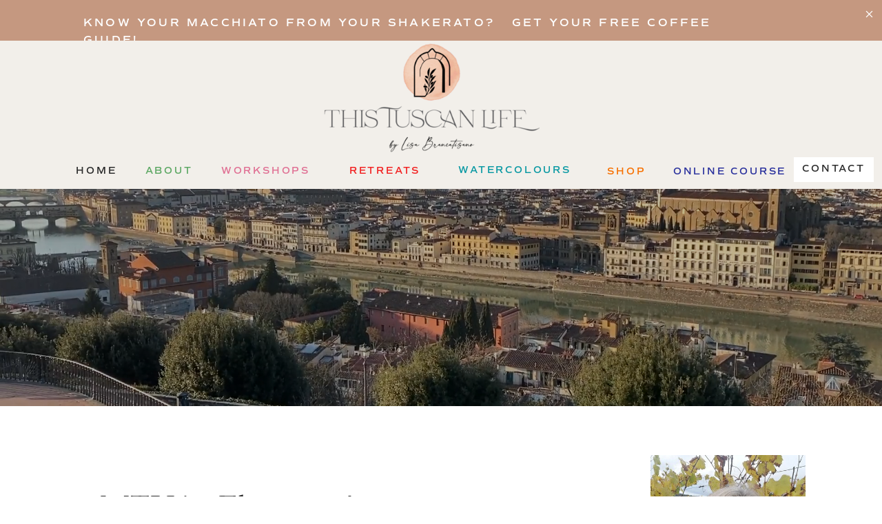

--- FILE ---
content_type: text/html; charset=UTF-8
request_url: https://thistuscanlife.com/mtv-in-florence/
body_size: 26611
content:
<!DOCTYPE html>
<html lang="en-US" id="html" class="d">
<head>
<link rel="stylesheet" type="text/css" href="//lib.showit.co/engine/2.6.4/showit.css" />
<title>MTV in Florence! | THIS TUSCAN LIFE</title>
<meta name='robots' content='max-image-preview:large' />
<link rel='dns-prefetch' href='//platform-api.sharethis.com' />
<link rel='dns-prefetch' href='//www.googletagmanager.com' />
<link rel="alternate" type="application/rss+xml" title="THIS TUSCAN LIFE &raquo; Feed" href="https://thistuscanlife.com/feed/" />
<link rel="alternate" type="application/rss+xml" title="THIS TUSCAN LIFE &raquo; Comments Feed" href="https://thistuscanlife.com/comments/feed/" />
<link rel="alternate" type="application/rss+xml" title="THIS TUSCAN LIFE &raquo; MTV in Florence! Comments Feed" href="https://thistuscanlife.com/mtv-in-florence/feed/" />
<script type="text/javascript">
/* <![CDATA[ */
window._wpemojiSettings = {"baseUrl":"https:\/\/s.w.org\/images\/core\/emoji\/16.0.1\/72x72\/","ext":".png","svgUrl":"https:\/\/s.w.org\/images\/core\/emoji\/16.0.1\/svg\/","svgExt":".svg","source":{"concatemoji":"https:\/\/thistuscanlife.com\/wp-includes\/js\/wp-emoji-release.min.js?ver=6.8.3"}};
/*! This file is auto-generated */
!function(s,n){var o,i,e;function c(e){try{var t={supportTests:e,timestamp:(new Date).valueOf()};sessionStorage.setItem(o,JSON.stringify(t))}catch(e){}}function p(e,t,n){e.clearRect(0,0,e.canvas.width,e.canvas.height),e.fillText(t,0,0);var t=new Uint32Array(e.getImageData(0,0,e.canvas.width,e.canvas.height).data),a=(e.clearRect(0,0,e.canvas.width,e.canvas.height),e.fillText(n,0,0),new Uint32Array(e.getImageData(0,0,e.canvas.width,e.canvas.height).data));return t.every(function(e,t){return e===a[t]})}function u(e,t){e.clearRect(0,0,e.canvas.width,e.canvas.height),e.fillText(t,0,0);for(var n=e.getImageData(16,16,1,1),a=0;a<n.data.length;a++)if(0!==n.data[a])return!1;return!0}function f(e,t,n,a){switch(t){case"flag":return n(e,"\ud83c\udff3\ufe0f\u200d\u26a7\ufe0f","\ud83c\udff3\ufe0f\u200b\u26a7\ufe0f")?!1:!n(e,"\ud83c\udde8\ud83c\uddf6","\ud83c\udde8\u200b\ud83c\uddf6")&&!n(e,"\ud83c\udff4\udb40\udc67\udb40\udc62\udb40\udc65\udb40\udc6e\udb40\udc67\udb40\udc7f","\ud83c\udff4\u200b\udb40\udc67\u200b\udb40\udc62\u200b\udb40\udc65\u200b\udb40\udc6e\u200b\udb40\udc67\u200b\udb40\udc7f");case"emoji":return!a(e,"\ud83e\udedf")}return!1}function g(e,t,n,a){var r="undefined"!=typeof WorkerGlobalScope&&self instanceof WorkerGlobalScope?new OffscreenCanvas(300,150):s.createElement("canvas"),o=r.getContext("2d",{willReadFrequently:!0}),i=(o.textBaseline="top",o.font="600 32px Arial",{});return e.forEach(function(e){i[e]=t(o,e,n,a)}),i}function t(e){var t=s.createElement("script");t.src=e,t.defer=!0,s.head.appendChild(t)}"undefined"!=typeof Promise&&(o="wpEmojiSettingsSupports",i=["flag","emoji"],n.supports={everything:!0,everythingExceptFlag:!0},e=new Promise(function(e){s.addEventListener("DOMContentLoaded",e,{once:!0})}),new Promise(function(t){var n=function(){try{var e=JSON.parse(sessionStorage.getItem(o));if("object"==typeof e&&"number"==typeof e.timestamp&&(new Date).valueOf()<e.timestamp+604800&&"object"==typeof e.supportTests)return e.supportTests}catch(e){}return null}();if(!n){if("undefined"!=typeof Worker&&"undefined"!=typeof OffscreenCanvas&&"undefined"!=typeof URL&&URL.createObjectURL&&"undefined"!=typeof Blob)try{var e="postMessage("+g.toString()+"("+[JSON.stringify(i),f.toString(),p.toString(),u.toString()].join(",")+"));",a=new Blob([e],{type:"text/javascript"}),r=new Worker(URL.createObjectURL(a),{name:"wpTestEmojiSupports"});return void(r.onmessage=function(e){c(n=e.data),r.terminate(),t(n)})}catch(e){}c(n=g(i,f,p,u))}t(n)}).then(function(e){for(var t in e)n.supports[t]=e[t],n.supports.everything=n.supports.everything&&n.supports[t],"flag"!==t&&(n.supports.everythingExceptFlag=n.supports.everythingExceptFlag&&n.supports[t]);n.supports.everythingExceptFlag=n.supports.everythingExceptFlag&&!n.supports.flag,n.DOMReady=!1,n.readyCallback=function(){n.DOMReady=!0}}).then(function(){return e}).then(function(){var e;n.supports.everything||(n.readyCallback(),(e=n.source||{}).concatemoji?t(e.concatemoji):e.wpemoji&&e.twemoji&&(t(e.twemoji),t(e.wpemoji)))}))}((window,document),window._wpemojiSettings);
/* ]]> */
</script>
<link rel='stylesheet' id='twb-open-sans-css' href='https://fonts.googleapis.com/css?family=Open+Sans%3A300%2C400%2C500%2C600%2C700%2C800&#038;display=swap&#038;ver=6.8.3' type='text/css' media='all' />
<link rel='stylesheet' id='twb-global-css' href='https://thistuscanlife.com/wp-content/plugins/wd-instagram-feed/booster/assets/css/global.css?ver=1.0.0' type='text/css' media='all' />
<style id='wp-emoji-styles-inline-css' type='text/css'>

	img.wp-smiley, img.emoji {
		display: inline !important;
		border: none !important;
		box-shadow: none !important;
		height: 1em !important;
		width: 1em !important;
		margin: 0 0.07em !important;
		vertical-align: -0.1em !important;
		background: none !important;
		padding: 0 !important;
	}
</style>
<link rel='stylesheet' id='wp-block-library-css' href='https://thistuscanlife.com/wp-includes/css/dist/block-library/style.min.css?ver=6.8.3' type='text/css' media='all' />
<style id='classic-theme-styles-inline-css' type='text/css'>
/*! This file is auto-generated */
.wp-block-button__link{color:#fff;background-color:#32373c;border-radius:9999px;box-shadow:none;text-decoration:none;padding:calc(.667em + 2px) calc(1.333em + 2px);font-size:1.125em}.wp-block-file__button{background:#32373c;color:#fff;text-decoration:none}
</style>
<style id='global-styles-inline-css' type='text/css'>
:root{--wp--preset--aspect-ratio--square: 1;--wp--preset--aspect-ratio--4-3: 4/3;--wp--preset--aspect-ratio--3-4: 3/4;--wp--preset--aspect-ratio--3-2: 3/2;--wp--preset--aspect-ratio--2-3: 2/3;--wp--preset--aspect-ratio--16-9: 16/9;--wp--preset--aspect-ratio--9-16: 9/16;--wp--preset--color--black: #000000;--wp--preset--color--cyan-bluish-gray: #abb8c3;--wp--preset--color--white: #ffffff;--wp--preset--color--pale-pink: #f78da7;--wp--preset--color--vivid-red: #cf2e2e;--wp--preset--color--luminous-vivid-orange: #ff6900;--wp--preset--color--luminous-vivid-amber: #fcb900;--wp--preset--color--light-green-cyan: #7bdcb5;--wp--preset--color--vivid-green-cyan: #00d084;--wp--preset--color--pale-cyan-blue: #8ed1fc;--wp--preset--color--vivid-cyan-blue: #0693e3;--wp--preset--color--vivid-purple: #9b51e0;--wp--preset--gradient--vivid-cyan-blue-to-vivid-purple: linear-gradient(135deg,rgba(6,147,227,1) 0%,rgb(155,81,224) 100%);--wp--preset--gradient--light-green-cyan-to-vivid-green-cyan: linear-gradient(135deg,rgb(122,220,180) 0%,rgb(0,208,130) 100%);--wp--preset--gradient--luminous-vivid-amber-to-luminous-vivid-orange: linear-gradient(135deg,rgba(252,185,0,1) 0%,rgba(255,105,0,1) 100%);--wp--preset--gradient--luminous-vivid-orange-to-vivid-red: linear-gradient(135deg,rgba(255,105,0,1) 0%,rgb(207,46,46) 100%);--wp--preset--gradient--very-light-gray-to-cyan-bluish-gray: linear-gradient(135deg,rgb(238,238,238) 0%,rgb(169,184,195) 100%);--wp--preset--gradient--cool-to-warm-spectrum: linear-gradient(135deg,rgb(74,234,220) 0%,rgb(151,120,209) 20%,rgb(207,42,186) 40%,rgb(238,44,130) 60%,rgb(251,105,98) 80%,rgb(254,248,76) 100%);--wp--preset--gradient--blush-light-purple: linear-gradient(135deg,rgb(255,206,236) 0%,rgb(152,150,240) 100%);--wp--preset--gradient--blush-bordeaux: linear-gradient(135deg,rgb(254,205,165) 0%,rgb(254,45,45) 50%,rgb(107,0,62) 100%);--wp--preset--gradient--luminous-dusk: linear-gradient(135deg,rgb(255,203,112) 0%,rgb(199,81,192) 50%,rgb(65,88,208) 100%);--wp--preset--gradient--pale-ocean: linear-gradient(135deg,rgb(255,245,203) 0%,rgb(182,227,212) 50%,rgb(51,167,181) 100%);--wp--preset--gradient--electric-grass: linear-gradient(135deg,rgb(202,248,128) 0%,rgb(113,206,126) 100%);--wp--preset--gradient--midnight: linear-gradient(135deg,rgb(2,3,129) 0%,rgb(40,116,252) 100%);--wp--preset--font-size--small: 13px;--wp--preset--font-size--medium: 20px;--wp--preset--font-size--large: 36px;--wp--preset--font-size--x-large: 42px;--wp--preset--spacing--20: 0.44rem;--wp--preset--spacing--30: 0.67rem;--wp--preset--spacing--40: 1rem;--wp--preset--spacing--50: 1.5rem;--wp--preset--spacing--60: 2.25rem;--wp--preset--spacing--70: 3.38rem;--wp--preset--spacing--80: 5.06rem;--wp--preset--shadow--natural: 6px 6px 9px rgba(0, 0, 0, 0.2);--wp--preset--shadow--deep: 12px 12px 50px rgba(0, 0, 0, 0.4);--wp--preset--shadow--sharp: 6px 6px 0px rgba(0, 0, 0, 0.2);--wp--preset--shadow--outlined: 6px 6px 0px -3px rgba(255, 255, 255, 1), 6px 6px rgba(0, 0, 0, 1);--wp--preset--shadow--crisp: 6px 6px 0px rgba(0, 0, 0, 1);}:where(.is-layout-flex){gap: 0.5em;}:where(.is-layout-grid){gap: 0.5em;}body .is-layout-flex{display: flex;}.is-layout-flex{flex-wrap: wrap;align-items: center;}.is-layout-flex > :is(*, div){margin: 0;}body .is-layout-grid{display: grid;}.is-layout-grid > :is(*, div){margin: 0;}:where(.wp-block-columns.is-layout-flex){gap: 2em;}:where(.wp-block-columns.is-layout-grid){gap: 2em;}:where(.wp-block-post-template.is-layout-flex){gap: 1.25em;}:where(.wp-block-post-template.is-layout-grid){gap: 1.25em;}.has-black-color{color: var(--wp--preset--color--black) !important;}.has-cyan-bluish-gray-color{color: var(--wp--preset--color--cyan-bluish-gray) !important;}.has-white-color{color: var(--wp--preset--color--white) !important;}.has-pale-pink-color{color: var(--wp--preset--color--pale-pink) !important;}.has-vivid-red-color{color: var(--wp--preset--color--vivid-red) !important;}.has-luminous-vivid-orange-color{color: var(--wp--preset--color--luminous-vivid-orange) !important;}.has-luminous-vivid-amber-color{color: var(--wp--preset--color--luminous-vivid-amber) !important;}.has-light-green-cyan-color{color: var(--wp--preset--color--light-green-cyan) !important;}.has-vivid-green-cyan-color{color: var(--wp--preset--color--vivid-green-cyan) !important;}.has-pale-cyan-blue-color{color: var(--wp--preset--color--pale-cyan-blue) !important;}.has-vivid-cyan-blue-color{color: var(--wp--preset--color--vivid-cyan-blue) !important;}.has-vivid-purple-color{color: var(--wp--preset--color--vivid-purple) !important;}.has-black-background-color{background-color: var(--wp--preset--color--black) !important;}.has-cyan-bluish-gray-background-color{background-color: var(--wp--preset--color--cyan-bluish-gray) !important;}.has-white-background-color{background-color: var(--wp--preset--color--white) !important;}.has-pale-pink-background-color{background-color: var(--wp--preset--color--pale-pink) !important;}.has-vivid-red-background-color{background-color: var(--wp--preset--color--vivid-red) !important;}.has-luminous-vivid-orange-background-color{background-color: var(--wp--preset--color--luminous-vivid-orange) !important;}.has-luminous-vivid-amber-background-color{background-color: var(--wp--preset--color--luminous-vivid-amber) !important;}.has-light-green-cyan-background-color{background-color: var(--wp--preset--color--light-green-cyan) !important;}.has-vivid-green-cyan-background-color{background-color: var(--wp--preset--color--vivid-green-cyan) !important;}.has-pale-cyan-blue-background-color{background-color: var(--wp--preset--color--pale-cyan-blue) !important;}.has-vivid-cyan-blue-background-color{background-color: var(--wp--preset--color--vivid-cyan-blue) !important;}.has-vivid-purple-background-color{background-color: var(--wp--preset--color--vivid-purple) !important;}.has-black-border-color{border-color: var(--wp--preset--color--black) !important;}.has-cyan-bluish-gray-border-color{border-color: var(--wp--preset--color--cyan-bluish-gray) !important;}.has-white-border-color{border-color: var(--wp--preset--color--white) !important;}.has-pale-pink-border-color{border-color: var(--wp--preset--color--pale-pink) !important;}.has-vivid-red-border-color{border-color: var(--wp--preset--color--vivid-red) !important;}.has-luminous-vivid-orange-border-color{border-color: var(--wp--preset--color--luminous-vivid-orange) !important;}.has-luminous-vivid-amber-border-color{border-color: var(--wp--preset--color--luminous-vivid-amber) !important;}.has-light-green-cyan-border-color{border-color: var(--wp--preset--color--light-green-cyan) !important;}.has-vivid-green-cyan-border-color{border-color: var(--wp--preset--color--vivid-green-cyan) !important;}.has-pale-cyan-blue-border-color{border-color: var(--wp--preset--color--pale-cyan-blue) !important;}.has-vivid-cyan-blue-border-color{border-color: var(--wp--preset--color--vivid-cyan-blue) !important;}.has-vivid-purple-border-color{border-color: var(--wp--preset--color--vivid-purple) !important;}.has-vivid-cyan-blue-to-vivid-purple-gradient-background{background: var(--wp--preset--gradient--vivid-cyan-blue-to-vivid-purple) !important;}.has-light-green-cyan-to-vivid-green-cyan-gradient-background{background: var(--wp--preset--gradient--light-green-cyan-to-vivid-green-cyan) !important;}.has-luminous-vivid-amber-to-luminous-vivid-orange-gradient-background{background: var(--wp--preset--gradient--luminous-vivid-amber-to-luminous-vivid-orange) !important;}.has-luminous-vivid-orange-to-vivid-red-gradient-background{background: var(--wp--preset--gradient--luminous-vivid-orange-to-vivid-red) !important;}.has-very-light-gray-to-cyan-bluish-gray-gradient-background{background: var(--wp--preset--gradient--very-light-gray-to-cyan-bluish-gray) !important;}.has-cool-to-warm-spectrum-gradient-background{background: var(--wp--preset--gradient--cool-to-warm-spectrum) !important;}.has-blush-light-purple-gradient-background{background: var(--wp--preset--gradient--blush-light-purple) !important;}.has-blush-bordeaux-gradient-background{background: var(--wp--preset--gradient--blush-bordeaux) !important;}.has-luminous-dusk-gradient-background{background: var(--wp--preset--gradient--luminous-dusk) !important;}.has-pale-ocean-gradient-background{background: var(--wp--preset--gradient--pale-ocean) !important;}.has-electric-grass-gradient-background{background: var(--wp--preset--gradient--electric-grass) !important;}.has-midnight-gradient-background{background: var(--wp--preset--gradient--midnight) !important;}.has-small-font-size{font-size: var(--wp--preset--font-size--small) !important;}.has-medium-font-size{font-size: var(--wp--preset--font-size--medium) !important;}.has-large-font-size{font-size: var(--wp--preset--font-size--large) !important;}.has-x-large-font-size{font-size: var(--wp--preset--font-size--x-large) !important;}
:where(.wp-block-post-template.is-layout-flex){gap: 1.25em;}:where(.wp-block-post-template.is-layout-grid){gap: 1.25em;}
:where(.wp-block-columns.is-layout-flex){gap: 2em;}:where(.wp-block-columns.is-layout-grid){gap: 2em;}
:root :where(.wp-block-pullquote){font-size: 1.5em;line-height: 1.6;}
</style>
<style id='akismet-widget-style-inline-css' type='text/css'>

			.a-stats {
				--akismet-color-mid-green: #357b49;
				--akismet-color-white: #fff;
				--akismet-color-light-grey: #f6f7f7;

				max-width: 350px;
				width: auto;
			}

			.a-stats * {
				all: unset;
				box-sizing: border-box;
			}

			.a-stats strong {
				font-weight: 600;
			}

			.a-stats a.a-stats__link,
			.a-stats a.a-stats__link:visited,
			.a-stats a.a-stats__link:active {
				background: var(--akismet-color-mid-green);
				border: none;
				box-shadow: none;
				border-radius: 8px;
				color: var(--akismet-color-white);
				cursor: pointer;
				display: block;
				font-family: -apple-system, BlinkMacSystemFont, 'Segoe UI', 'Roboto', 'Oxygen-Sans', 'Ubuntu', 'Cantarell', 'Helvetica Neue', sans-serif;
				font-weight: 500;
				padding: 12px;
				text-align: center;
				text-decoration: none;
				transition: all 0.2s ease;
			}

			/* Extra specificity to deal with TwentyTwentyOne focus style */
			.widget .a-stats a.a-stats__link:focus {
				background: var(--akismet-color-mid-green);
				color: var(--akismet-color-white);
				text-decoration: none;
			}

			.a-stats a.a-stats__link:hover {
				filter: brightness(110%);
				box-shadow: 0 4px 12px rgba(0, 0, 0, 0.06), 0 0 2px rgba(0, 0, 0, 0.16);
			}

			.a-stats .count {
				color: var(--akismet-color-white);
				display: block;
				font-size: 1.5em;
				line-height: 1.4;
				padding: 0 13px;
				white-space: nowrap;
			}
		
</style>
<link rel='stylesheet' id='pub-style-css' href='https://thistuscanlife.com/wp-content/themes/showit/pubs/uambctgstjslenshsvgosw/20251217191352Sydgx2e/assets/pub.css?ver=1765998839' type='text/css' media='all' />
<script type="text/javascript" src="https://thistuscanlife.com/wp-includes/js/jquery/jquery.min.js?ver=3.7.1" id="jquery-core-js"></script>
<script type="text/javascript" id="jquery-core-js-after">
/* <![CDATA[ */
$ = jQuery;
/* ]]> */
</script>
<script type="text/javascript" src="https://thistuscanlife.com/wp-includes/js/jquery/jquery-migrate.min.js?ver=3.4.1" id="jquery-migrate-js"></script>
<script type="text/javascript" src="https://thistuscanlife.com/wp-content/plugins/wd-instagram-feed/booster/assets/js/circle-progress.js?ver=1.2.2" id="twb-circle-js"></script>
<script type="text/javascript" id="twb-global-js-extra">
/* <![CDATA[ */
var twb = {"nonce":"41ca3324b9","ajax_url":"https:\/\/thistuscanlife.com\/wp-admin\/admin-ajax.php","plugin_url":"https:\/\/thistuscanlife.com\/wp-content\/plugins\/wd-instagram-feed\/booster","href":"https:\/\/thistuscanlife.com\/wp-admin\/admin.php?page=twb_instagram-feed"};
var twb = {"nonce":"41ca3324b9","ajax_url":"https:\/\/thistuscanlife.com\/wp-admin\/admin-ajax.php","plugin_url":"https:\/\/thistuscanlife.com\/wp-content\/plugins\/wd-instagram-feed\/booster","href":"https:\/\/thistuscanlife.com\/wp-admin\/admin.php?page=twb_instagram-feed"};
/* ]]> */
</script>
<script type="text/javascript" src="https://thistuscanlife.com/wp-content/plugins/wd-instagram-feed/booster/assets/js/global.js?ver=1.0.0" id="twb-global-js"></script>
<script type="text/javascript" src="//platform-api.sharethis.com/js/sharethis.js#source=googleanalytics-wordpress#product=ga&amp;property=5ee637dbcb286400128e8265" id="googleanalytics-platform-sharethis-js"></script>
<script type="text/javascript" src="https://thistuscanlife.com/wp-content/themes/showit/pubs/uambctgstjslenshsvgosw/20251217191352Sydgx2e/assets/pub.js?ver=1765998839" id="pub-script-js"></script>
<link rel="https://api.w.org/" href="https://thistuscanlife.com/wp-json/" /><link rel="alternate" title="JSON" type="application/json" href="https://thistuscanlife.com/wp-json/wp/v2/posts/1959" /><link rel="EditURI" type="application/rsd+xml" title="RSD" href="https://thistuscanlife.com/xmlrpc.php?rsd" />
<link rel="canonical" href="https://thistuscanlife.com/mtv-in-florence/" />
<link rel='shortlink' href='https://thistuscanlife.com/?p=1959' />
<link rel="alternate" title="oEmbed (JSON)" type="application/json+oembed" href="https://thistuscanlife.com/wp-json/oembed/1.0/embed?url=https%3A%2F%2Fthistuscanlife.com%2Fmtv-in-florence%2F" />
<link rel="alternate" title="oEmbed (XML)" type="text/xml+oembed" href="https://thistuscanlife.com/wp-json/oembed/1.0/embed?url=https%3A%2F%2Fthistuscanlife.com%2Fmtv-in-florence%2F&#038;format=xml" />
<meta name="generator" content="Site Kit by Google 1.150.0" />
		<script>
		(function(h,o,t,j,a,r){
			h.hj=h.hj||function(){(h.hj.q=h.hj.q||[]).push(arguments)};
			h._hjSettings={hjid:2257927,hjsv:5};
			a=o.getElementsByTagName('head')[0];
			r=o.createElement('script');r.async=1;
			r.src=t+h._hjSettings.hjid+j+h._hjSettings.hjsv;
			a.appendChild(r);
		})(window,document,'//static.hotjar.com/c/hotjar-','.js?sv=');
		</script>
		<script>
(function() {
	(function (i, s, o, g, r, a, m) {
		i['GoogleAnalyticsObject'] = r;
		i[r] = i[r] || function () {
				(i[r].q = i[r].q || []).push(arguments)
			}, i[r].l = 1 * new Date();
		a = s.createElement(o),
			m = s.getElementsByTagName(o)[0];
		a.async = 1;
		a.src = g;
		m.parentNode.insertBefore(a, m)
	})(window, document, 'script', 'https://google-analytics.com/analytics.js', 'ga');

	ga('create', 'UA-89677562-1', 'auto');
			ga('send', 'pageview');
	})();
</script>
<link rel="icon" href="https://thistuscanlife.com/wp-content/uploads/2019/11/cropped-LOGO-BLOOMWHT-32x32.png" sizes="32x32" />
<link rel="icon" href="https://thistuscanlife.com/wp-content/uploads/2019/11/cropped-LOGO-BLOOMWHT-192x192.png" sizes="192x192" />
<link rel="apple-touch-icon" href="https://thistuscanlife.com/wp-content/uploads/2019/11/cropped-LOGO-BLOOMWHT-180x180.png" />
<meta name="msapplication-TileImage" content="https://thistuscanlife.com/wp-content/uploads/2019/11/cropped-LOGO-BLOOMWHT-270x270.png" />

<meta charset="UTF-8" />
<meta name="viewport" content="width=device-width, initial-scale=1" />
<link rel="icon" type="image/png" href="//static.showit.co/200/JlXC9DUwJVoJ2CSMoyQH7w/122527/olive_logo-watercolour.png" />
<link rel="preconnect" href="https://static.showit.co" />

<link rel="preconnect" href="https://fonts.googleapis.com">
<link rel="preconnect" href="https://fonts.gstatic.com" crossorigin>
<link href="https://fonts.googleapis.com/css?family=Libre+Baskerville:regular|Lato:regular|Oswald:regular" rel="stylesheet" type="text/css"/>
<style>
@font-face{font-family:Comm Sans SemiBold;src:url('//static.showit.co/file/mUXiWcFGQQSBmedpcwNiAw/shared/commuterssans-semibold.woff');}
@font-face{font-family:Blacker Pro Display Light;src:url('//static.showit.co/file/cwo7n0W6QA-VPsFSWx8bwg/shared/blackerprodis-lt.woff');}
@font-face{font-family:The Impressionist;src:url('//static.showit.co/file/vjX6gabQTQ6R1Bqex1xLBw/shared/theimpressionist.woff');}
@font-face{font-family:Commuters Semi;src:url('//static.showit.co/file/mUXiWcFGQQSBmedpcwNiAw/shared/commuterssans-semibold.woff');}
</style>
<script id="init_data" type="application/json">
{"mobile":{"w":320},"desktop":{"w":1200,"defaultTrIn":{"type":"fade"},"defaultTrOut":{"type":"fade"},"bgFillType":"color","bgColor":"colors-7"},"sid":"uambctgstjslenshsvgosw","break":768,"assetURL":"//static.showit.co","contactFormId":"122527/245283","cfAction":"aHR0cHM6Ly9jbGllbnRzZXJ2aWNlLnNob3dpdC5jby9jb250YWN0Zm9ybQ==","sgAction":"aHR0cHM6Ly9jbGllbnRzZXJ2aWNlLnNob3dpdC5jby9zb2NpYWxncmlk","blockData":[{"slug":"screamer-banner","visible":"a","states":[],"d":{"h":59,"w":1200,"bgFillType":"color","bgColor":"colors-3","bgMediaType":"none"},"m":{"h":66,"w":320,"bgFillType":"color","bgColor":"colors-2","bgMediaType":"none"}},{"slug":"mobile-menu","visible":"m","states":[{"d":{"bgFillType":"color","bgMediaType":"none"},"m":{"bgFillType":"color","bgMediaType":"none"},"slug":"view-1"}],"d":{"h":85,"w":1200,"locking":{"offset":0},"bgFillType":"color","bgColor":"colors-7","bgMediaType":"none"},"m":{"h":670,"w":320,"locking":{"side":"t","offset":0},"stateTrIn":{"type":"fade","duration":0.2},"stateTrOut":{"type":"fade","duration":0.2},"bgFillType":"color","bgColor":"colors-2","bgMediaType":"none"},"stateTrans":[{"m":{"in":{"cl":"fadeIn","d":0.2,"dl":"0","od":"fadeIn"},"out":{"cl":"fadeOut","d":0.2,"dl":"0","od":"fadeOut"}}}]},{"slug":"mobile-menu-closed","visible":"m","states":[],"d":{"h":222,"w":1200,"locking":{},"bgFillType":"color","bgColor":"colors-7","bgMediaType":"none"},"m":{"h":50,"w":320,"locking":{"side":"st"},"bgFillType":"color","bgColor":"colors-5","bgMediaType":"none"}},{"slug":"menu","visible":"d","states":[{"d":{"bgFillType":"color","bgMediaType":"none"},"m":{"bgFillType":"color","bgMediaType":"none"},"slug":"view-1"}],"d":{"h":215,"w":1200,"locking":{},"bgFillType":"color","bgColor":"colors-5","bgMediaType":"none"},"m":{"h":147,"w":320,"locking":{"side":"st"},"bgFillType":"color","bgColor":"colors-5","bgMediaType":"none"},"stateTrans":[{}]},{"slug":"simple-blog-header","visible":"a","states":[],"d":{"h":315,"w":1200,"bgFillType":"color","bgColor":"#000000","bgMediaType":"video","bgImage":{"key":"1cX8mBT3Se-nB5X8fHVwCg/122527/img_20201218_135836.jpg","aspect_ratio":1.33333,"title":"IMG_20201218_135836","type":"asset"},"bgLoop":"1","bgOpacity":75,"bgPos":"cm","bgScale":"cover","bgScroll":"x","bgVideo":{"key":"IkHOFpEhQqqEJYSojtq-tg/122527/florence_panorama.mp4","aspect_ratio":1.77778,"title":"florence.panorama","type":"asset"}},"m":{"h":160,"w":320,"bgFillType":"color","bgColor":"#000000","bgMediaType":"image","bgImage":{"key":"ANKviPdVRtm4YCjWDOi2KQ/122527/toscana.jpg","aspect_ratio":0.79941,"title":"TOSCANA","type":"asset"},"bgOpacity":100,"bgPos":"ct","bgScale":"cover","bgScroll":"p"}},{"slug":"blog-sidebar","visible":"d","states":[],"d":{"h":10,"w":1200,"bgFillType":"color","bgColor":"colors-7","bgMediaType":"none"},"m":{"h":1682,"w":320,"bgFillType":"color","bgColor":"#FFFFFF","bgMediaType":"none"}},{"slug":"post-title","visible":"a","states":[{"d":{"bgFillType":"color","bgColor":"#000000:0","bgMediaType":"none"},"m":{"bgFillType":"color","bgColor":"#000000:0","bgMediaType":"none"},"slug":"view-1"}],"d":{"h":244,"w":1200,"nature":"dH","bgFillType":"color","bgColor":"colors-7","bgMediaType":"none"},"m":{"h":201,"w":320,"nature":"dH","bgFillType":"color","bgColor":"colors-7","bgMediaType":"none"},"stateTrans":[{}]},{"slug":"post-content","visible":"a","states":[],"d":{"h":505,"w":1200,"nature":"dH","bgFillType":"color","bgColor":"colors-7","bgMediaType":"none"},"m":{"h":5394,"w":320,"nature":"dH","bgFillType":"color","bgColor":"colors-7","bgMediaType":"none"}},{"slug":"comment","visible":"a","states":[{"d":{"bgFillType":"color","bgColor":"#000000:0","bgMediaType":"none"},"m":{"bgFillType":"color","bgColor":"#000000:0","bgMediaType":"none"},"slug":"show-comments"},{"d":{"bgFillType":"color","bgColor":"#000000:0","bgMediaType":"none"},"m":{"bgFillType":"color","bgColor":"#000000:0","bgMediaType":"none"},"slug":"hide-comments"}],"d":{"h":86,"w":1200,"bgFillType":"color","bgColor":"colors-7","bgMediaType":"none"},"m":{"h":106,"w":320,"nature":"dH","bgFillType":"color","bgColor":"colors-7","bgMediaType":"none"},"stateTrans":[{},{}]},{"slug":"existing-comments","visible":"a","states":[],"d":{"h":66,"w":1200,"nature":"dH","bgFillType":"color","bgColor":"colors-7","bgMediaType":"none"},"m":{"h":170,"w":320,"nature":"dH","bgFillType":"color","bgColor":"colors-7","bgMediaType":"none"}},{"slug":"comments-form","visible":"a","states":[],"d":{"h":104,"w":1200,"nature":"dH","bgFillType":"color","bgColor":"colors-7","bgMediaType":"none"},"m":{"h":178,"w":320,"nature":"dH","bgFillType":"color","bgColor":"colors-7","bgMediaType":"none"}},{"slug":"subscribe","visible":"a","states":[],"d":{"h":262,"w":1200,"bgFillType":"color","bgColor":"colors-6","bgMediaType":"none"},"m":{"h":200,"w":320,"bgFillType":"color","bgColor":"#FFFFFF","bgMediaType":"none"}},{"slug":"padding","visible":"d","states":[],"d":{"h":1669,"w":1200,"bgFillType":"color","bgColor":"colors-7","bgMediaType":"none"},"m":{"h":41,"w":320,"bgFillType":"color","bgColor":"colors-7","bgMediaType":"none"}},{"slug":"pagination","visible":"a","states":[],"d":{"h":176,"w":1200,"nature":"dH","bgFillType":"color","bgColor":"colors-5","bgMediaType":"none"},"m":{"h":410,"w":320,"nature":"dH","bgFillType":"color","bgColor":"colors-7","bgMediaType":"none"}},{"slug":"blog-about","visible":"a","states":[],"d":{"h":862,"w":1200,"bgFillType":"color","bgColor":"colors-5","bgMediaType":"none"},"m":{"h":942,"w":320,"bgFillType":"color","bgColor":"colors-3","bgMediaType":"none"}},{"slug":"top-resources","visible":"a","states":[],"d":{"h":1092,"w":1200,"bgFillType":"color","bgColor":"colors-5","bgMediaType":"none"},"m":{"h":1284,"w":320,"bgFillType":"color","bgColor":"colors-5","bgMediaType":"none"},"ps":[{"trigger":"onscreen","type":"show"}]},{"slug":"instagram","visible":"a","states":[],"d":{"h":699,"w":1200,"bgFillType":"color","bgColor":"colors-5","bgMediaType":"none"},"m":{"h":1066,"w":320,"bgFillType":"color","bgColor":"colors-5","bgMediaType":"none"}}],"elementData":[{"type":"icon","visible":"a","id":"screamer-banner_0","blockId":"screamer-banner","m":{"x":292,"y":4,"w":24,"h":21,"a":0},"d":{"x":1172,"y":12,"w":19,"h":17,"a":0,"lockH":"r"},"pc":[{"type":"hide","block":"screamer-banner"}]},{"type":"text","visible":"a","id":"screamer-banner_1","blockId":"screamer-banner","m":{"x":1,"y":12,"w":297,"h":47,"a":0},"d":{"x":81,"y":21,"w":996,"h":43,"a":0}},{"type":"simple","visible":"m","id":"mobile-menu_view-1_0","blockId":"mobile-menu","m":{"x":0,"y":0,"w":320,"h":149,"a":0,"lockV":"t"},"d":{"x":360,"y":26,"w":480,"h":34,"a":0}},{"type":"icon","visible":"m","id":"mobile-menu_view-1_1","blockId":"mobile-menu","m":{"x":105,"y":636,"w":21,"h":22,"a":0,"lockV":"b"},"d":{"x":151.755,"y":273.459,"w":25.756,"h":26.48,"a":0}},{"type":"icon","visible":"m","id":"mobile-menu_view-1_2","blockId":"mobile-menu","m":{"x":144,"y":636,"w":21,"h":22,"a":0,"lockV":"b"},"d":{"x":185.005,"y":271.191,"w":30.006,"h":31.015,"a":0}},{"type":"icon","visible":"m","id":"mobile-menu_view-1_3","blockId":"mobile-menu","m":{"x":182,"y":638,"w":18,"h":17,"a":0,"lockV":"b"},"d":{"x":266.648,"y":276.887,"w":23.006,"h":22.007,"a":0}},{"type":"graphic","visible":"m","id":"mobile-menu_view-1_4","blockId":"mobile-menu","m":{"x":0,"y":149,"w":320,"h":148,"a":0,"gs":{"s":70},"lockV":"ts"},"d":{"x":571,"y":13,"w":59,"h":59,"a":0},"c":{"key":"dZSI2fvjT1S_b5R3oZaAuw/122527/img_20201125_214624.jpg","aspect_ratio":0.75}},{"type":"icon","visible":"m","id":"mobile-menu_view-1_5","blockId":"mobile-menu","m":{"x":282,"y":13,"w":27,"h":24,"a":0,"lockV":"t"},"d":{"x":550,"y":-28,"w":100,"h":100,"a":0},"pc":[{"type":"hide","block":"mobile-menu"}]},{"type":"simple","visible":"m","id":"mobile-menu_view-1_6","blockId":"mobile-menu","m":{"x":0,"y":-2,"w":320,"h":5,"a":0,"lockV":"t"},"d":{"x":360,"y":67,"w":480,"h":88.80000000000001,"a":0}},{"type":"text","visible":"a","id":"mobile-menu_view-1_7","blockId":"mobile-menu","m":{"x":79,"y":271,"w":163,"h":53,"a":0,"trIn":{"cl":"fadeIn","d":"0.5","dl":"0"}},"d":{"x":121,"y":162,"w":955,"h":343,"a":0,"trIn":{"cl":"fadeIn","d":"0.5","dl":"0"}}},{"type":"text","visible":"m","id":"mobile-menu_view-1_8","blockId":"mobile-menu","m":{"x":31,"y":521,"w":122,"h":20,"a":0,"lockV":"b"},"d":{"x":1018.6,"y":34,"w":77,"h":26,"a":0,"lockH":"r"},"pc":[{"type":"hide","block":"mobile-menu"}]},{"type":"text","visible":"m","id":"mobile-menu_view-1_9","blockId":"mobile-menu","m":{"x":228,"y":584,"w":65,"h":22,"a":0,"lockV":"b"},"d":{"x":735.4,"y":34,"w":57,"h":26,"a":0,"lockH":"r"},"pc":[{"type":"hide","block":"mobile-menu"}]},{"type":"text","visible":"m","id":"mobile-menu_view-1_10","blockId":"mobile-menu","m":{"x":207,"y":333,"w":59,"h":19,"a":0,"lockV":"b"},"d":{"x":1018.6,"y":34,"w":77,"h":26,"a":0,"lockH":"r"}},{"type":"text","visible":"m","id":"mobile-menu_view-1_11","blockId":"mobile-menu","m":{"x":34,"y":455,"w":104,"h":22,"a":0,"lockV":"b"},"d":{"x":820.8,"y":34,"w":71,"h":26,"a":0,"lockH":"r"},"pc":[{"type":"hide","block":"mobile-menu"}]},{"type":"text","visible":"m","id":"mobile-menu_view-1_12","blockId":"mobile-menu","m":{"x":31,"y":584,"w":93,"h":22,"a":0,"lockV":"b"},"d":{"x":1018.6,"y":34,"w":77,"h":26,"a":0,"lockH":"r"},"pc":[{"type":"hide","block":"mobile-menu"}]},{"type":"graphic","visible":"a","id":"mobile-menu_view-1_13","blockId":"mobile-menu","m":{"x":44,"y":19,"w":238,"h":125,"a":0},"d":{"x":463,"y":13,"w":274,"h":59,"a":0},"c":{"key":"ut508AGvYOePeDUY2YKcJg/122527/this_tuscan_life_-_new_logo_2025.png","aspect_ratio":1.93534}},{"type":"text","visible":"m","id":"mobile-menu_view-1_14","blockId":"mobile-menu","m":{"x":176,"y":455,"w":132,"h":22,"a":0,"lockV":"b"},"d":{"x":820.8,"y":34,"w":71,"h":26,"a":0,"lockH":"r"},"pc":[{"type":"hide","block":"mobile-menu"}]},{"type":"text","visible":"m","id":"mobile-menu_view-1_15","blockId":"mobile-menu","m":{"x":34,"y":333,"w":64,"h":17,"a":0,"lockV":"b"},"d":{"x":655,"y":34,"w":52,"h":26,"a":0,"lockH":"r"},"pc":[{"type":"hide","block":"mobile-menu"}]},{"type":"text","visible":"m","id":"mobile-menu_view-1_16","blockId":"mobile-menu","m":{"x":34,"y":382,"w":264,"h":48,"a":0,"lockV":"b"},"d":{"x":655,"y":34,"w":52,"h":26,"a":0,"lockH":"r"},"pc":[{"type":"hide","block":"mobile-menu"}]},{"type":"text","visible":"m","id":"mobile-menu_view-1_17","blockId":"mobile-menu","m":{"x":223,"y":520,"w":75,"h":22,"a":0,"lockV":"b"},"d":{"x":735.4,"y":34,"w":57,"h":26,"a":0,"lockH":"r"},"pc":[{"type":"hide","block":"mobile-menu"}]},{"type":"icon","visible":"m","id":"mobile-menu-closed_0","blockId":"mobile-menu-closed","m":{"x":280,"y":8,"w":24,"h":37,"a":0},"d":{"x":550,"y":-28,"w":100,"h":100,"a":0},"pc":[{"type":"show","block":"mobile-menu"}]},{"type":"simple","visible":"a","id":"mobile-menu-closed_1","blockId":"mobile-menu-closed","m":{"x":0,"y":-2,"w":320,"h":5,"a":0},"d":{"x":360,"y":67,"w":480,"h":88.80000000000001,"a":0}},{"type":"text","visible":"a","id":"mobile-menu-closed_2","blockId":"mobile-menu-closed","m":{"x":17,"y":20,"w":206,"h":17,"a":0},"d":{"x":494,"y":38,"w":213,"h":32,"a":0}},{"type":"simple","visible":"d","id":"menu_view-1_0","blockId":"menu","m":{"x":48,"y":6,"w":224,"h":28,"a":0},"d":{"x":1072,"y":169,"w":116,"h":36,"a":0,"lockH":"r"}},{"type":"text","visible":"d","id":"menu_view-1_1","blockId":"menu","m":{"x":19,"y":18,"w":146,"h":37,"a":0},"d":{"x":1083,"y":175,"w":94,"h":23,"a":0,"lockH":"r"}},{"type":"text","visible":"d","id":"menu_view-1_2","blockId":"menu","m":{"x":19,"y":18,"w":146,"h":37,"a":0},"d":{"x":793,"y":179,"w":73,"h":17,"a":0,"lockH":"r"}},{"type":"text","visible":"d","id":"menu_view-1_3","blockId":"menu","m":{"x":19,"y":18,"w":146,"h":37,"a":0},"d":{"x":130,"y":178,"w":70,"h":17,"a":0,"lockH":"r"}},{"type":"text","visible":"d","id":"menu_view-1_4","blockId":"menu","m":{"x":19,"y":18,"w":146,"h":37,"a":0},"d":{"x":28,"y":178,"w":64,"h":17,"a":0,"lockH":"r"}},{"type":"text","visible":"d","id":"menu_view-1_5","blockId":"menu","m":{"x":19,"y":18,"w":146,"h":37,"a":0},"d":{"x":411,"y":178,"w":135,"h":17,"a":0,"lockH":"r"}},{"type":"text","visible":"d","id":"menu_view-1_6","blockId":"menu","m":{"x":29,"y":28,"w":146,"h":37,"a":0},"d":{"x":895,"y":179,"w":168,"h":19,"a":0,"lockH":"r"}},{"type":"text","visible":"d","id":"menu_view-1_7","blockId":"menu","m":{"x":19,"y":18,"w":146,"h":37,"a":0},"d":{"x":238,"y":178,"w":135,"h":17,"a":0,"lockH":"r"}},{"type":"graphic","visible":"a","id":"menu_view-1_8","blockId":"menu","m":{"x":48,"y":5,"w":224,"h":142,"a":0},"d":{"x":387,"y":0,"w":398,"h":162,"a":0,"gs":{"t":"fit"}},"c":{"key":"ut508AGvYOePeDUY2YKcJg/122527/this_tuscan_life_-_new_logo_2025.png","aspect_ratio":1.93534}},{"type":"text","visible":"d","id":"menu_view-1_9","blockId":"menu","m":{"x":29,"y":28,"w":146,"h":37,"a":0},"d":{"x":583,"y":177,"w":168,"h":19,"a":0,"lockH":"r"}},{"type":"simple","visible":"a","id":"blog-sidebar_0","blockId":"blog-sidebar","m":{"x":0,"y":327,"w":302,"h":488,"a":0},"d":{"x":889,"y":2171,"w":296,"h":491,"a":0}},{"type":"graphic","visible":"a","id":"blog-sidebar_1","blockId":"blog-sidebar","m":{"x":-5,"y":452,"w":250,"h":329,"a":0},"d":{"x":904,"y":71,"w":225,"h":277,"a":0,"gs":{"s":100}},"c":{"key":"SocH0tFjRSWDiuNnLIOKqw/122527/img_20201024_161436.jpg","aspect_ratio":0.75}},{"type":"icon","visible":"a","id":"blog-sidebar_2","blockId":"blog-sidebar","m":{"x":302,"y":568,"w":19.566,"h":16.509,"a":0},"d":{"x":1004,"y":602,"w":21,"h":17,"a":0}},{"type":"icon","visible":"a","id":"blog-sidebar_3","blockId":"blog-sidebar","m":{"x":229,"y":565,"w":22.639,"h":22.323,"a":0},"d":{"x":931,"y":600,"w":25,"h":21,"a":0}},{"type":"icon","visible":"a","id":"blog-sidebar_4","blockId":"blog-sidebar","m":{"x":196,"y":563,"w":22.639,"h":22.323,"a":0},"d":{"x":970,"y":600,"w":25,"h":21,"a":0}},{"type":"text","visible":"a","id":"blog-sidebar_5","blockId":"blog-sidebar","m":{"x":-10,"y":666,"w":245,"h":21,"a":0},"d":{"x":904,"y":368,"w":214,"h":44,"a":0}},{"type":"simple","visible":"a","id":"blog-sidebar_6","blockId":"blog-sidebar","m":{"x":113,"y":611,"w":224.007,"h":41.01,"a":0},"d":{"x":904,"y":653,"w":251,"h":42,"a":0}},{"type":"text","visible":"a","id":"blog-sidebar_7","blockId":"blog-sidebar","m":{"x":130,"y":619,"w":96,"h":19,"a":0},"d":{"x":921,"y":664,"w":196,"h":16,"a":0}},{"type":"text","visible":"a","id":"blog-sidebar_8","blockId":"blog-sidebar","m":{"x":112,"y":417,"w":224.006,"h":134.01,"a":0},"d":{"x":905,"y":416,"w":245,"h":131,"a":0}},{"type":"text","visible":"a","id":"blog-sidebar_9","blockId":"blog-sidebar","m":{"x":189,"y":16,"w":99,"h":125,"a":0},"d":{"x":875,"y":300,"w":122,"h":54,"a":-5}},{"type":"text","visible":"a","id":"blog-sidebar_10","blockId":"blog-sidebar","m":{"x":23,"y":134,"w":226,"h":103,"a":0},"d":{"x":915,"y":2465,"w":239,"h":109,"a":0}},{"type":"simple","visible":"a","id":"blog-sidebar_11","blockId":"blog-sidebar","m":{"x":32,"y":367,"w":197,"h":50,"a":0},"d":{"x":962,"y":2587,"w":159,"h":47,"a":0}},{"type":"text","visible":"a","id":"blog-sidebar_12","blockId":"blog-sidebar","m":{"x":50,"y":383,"w":161,"h":18,"a":0},"d":{"x":973,"y":2602,"w":137,"h":19,"a":0}},{"type":"graphic","visible":"a","id":"blog-sidebar_13","blockId":"blog-sidebar","m":{"x":28,"y":84,"w":124,"h":165,"a":0,"gs":{"t":"cover","p":100,"y":100,"x":100}},"d":{"x":905,"y":793,"w":252,"h":191,"a":0,"gs":{"t":"zoom","p":100,"y":30,"x":100}},"c":{"key":"3Y6h62x5TYW7entkLZcziw/122527/5b4f5520-dd62-48da-b969-f2d7fc04aa1c_1_100_o.jpg","aspect_ratio":0.75}},{"type":"text","visible":"a","id":"blog-sidebar_14","blockId":"blog-sidebar","m":{"x":68,"y":189,"w":186,"h":56,"a":0},"d":{"x":939,"y":1007,"w":186,"h":31,"a":0,"trIn":{"cl":"fadeIn","d":"0.5","dl":"0"}}},{"type":"graphic","visible":"a","id":"blog-sidebar_15","blockId":"blog-sidebar","m":{"x":23,"y":298,"w":275,"h":165,"a":0,"gs":{"p":100,"y":100,"x":100}},"d":{"x":906,"y":1129,"w":251,"h":191,"a":0,"gs":{"t":"cover","p":100,"y":100,"x":100,"s":20}},"c":{"key":"3ctQQwxRSsmpg83POIY6Ag/122527/p9060391.jpg","aspect_ratio":1.33333}},{"type":"text","visible":"a","id":"blog-sidebar_16","blockId":"blog-sidebar","m":{"x":68,"y":404,"w":186,"h":56,"a":0},"d":{"x":939,"y":1346,"w":186,"h":30,"a":0,"trIn":{"cl":"fadeIn","d":"0.5","dl":"0"}}},{"type":"text","visible":"a","id":"blog-sidebar_17","blockId":"blog-sidebar","m":{"x":86,"y":436,"w":149,"h":57,"a":0},"d":{"x":932,"y":1382,"w":199,"h":77,"a":0,"trIn":{"cl":"fadeIn","d":"0.5","dl":"0"}}},{"type":"text","visible":"a","id":"blog-sidebar_18","blockId":"blog-sidebar","m":{"x":62,"y":29,"w":197,"h":19,"a":0},"d":{"x":933,"y":736,"w":197,"h":19,"a":0}},{"type":"graphic","visible":"a","id":"blog-sidebar_19","blockId":"blog-sidebar","m":{"x":23,"y":516,"w":275,"h":165,"a":0,"gs":{"t":"cover","p":100,"y":100,"x":100}},"d":{"x":906,"y":1470,"w":251,"h":194,"a":0,"gs":{"t":"cover","p":100,"y":100,"x":100,"s":90}},"c":{"key":"nayYu0KqRV2QESLlH4TtBA/122527/fiorino.jpg","aspect_ratio":1.5}},{"type":"text","visible":"a","id":"blog-sidebar_20","blockId":"blog-sidebar","m":{"x":68,"y":620,"w":186,"h":56,"a":0},"d":{"x":905,"y":1694,"w":253,"h":30,"a":0,"trIn":{"cl":"fadeIn","d":"0.5","dl":"0"}}},{"type":"text","visible":"a","id":"blog-sidebar_21","blockId":"blog-sidebar","m":{"x":78,"y":652,"w":165,"h":57,"a":0},"d":{"x":911,"y":1730,"w":242,"h":71,"a":0,"trIn":{"cl":"fadeIn","d":"0.5","dl":"0"}}},{"type":"graphic","visible":"a","id":"blog-sidebar_22","blockId":"blog-sidebar","m":{"x":23,"y":733,"w":275,"h":165,"a":0,"gs":{"t":"cover","p":100,"y":100,"x":100,"s":90}},"d":{"x":906,"y":1819,"w":251,"h":194,"a":0,"gs":{"t":"cover","p":100,"y":100,"x":100,"s":80}},"c":{"key":"sTZ-n8meTtWD827tdqgJIA/122527/8c52f2e5-98cd-42dd-89ed-e5382371e39b.jpg","aspect_ratio":1.33333}},{"type":"text","visible":"a","id":"blog-sidebar_23","blockId":"blog-sidebar","m":{"x":68,"y":837,"w":186,"h":56,"a":0},"d":{"x":914,"y":2036,"w":236,"h":31,"a":0,"trIn":{"cl":"fadeIn","d":"0.5","dl":"0"}}},{"type":"text","visible":"a","id":"blog-sidebar_24","blockId":"blog-sidebar","m":{"x":81,"y":870,"w":159,"h":57,"a":0},"d":{"x":910,"y":2072,"w":244,"h":68,"a":0,"trIn":{"cl":"fadeIn","d":"0.5","dl":"0"}}},{"type":"text","visible":"a","id":"blog-sidebar_25","blockId":"blog-sidebar","m":{"x":86,"y":436,"w":149,"h":57,"a":0},"d":{"x":910,"y":1043,"w":243,"h":75,"a":0,"trIn":{"cl":"fadeIn","d":"0.5","dl":"0"}}},{"type":"graphic","visible":"a","id":"blog-sidebar_26","blockId":"blog-sidebar","m":{"x":-76,"y":24,"w":344,"h":385,"a":-3},"d":{"x":855,"y":2205,"w":257,"h":256,"a":-4},"c":{"key":"uZUzmwpbT9iyKU9pYdkL2w/shared/toppdf2.png","aspect_ratio":1.02126}},{"type":"graphic","visible":"a","id":"blog-sidebar_27","blockId":"blog-sidebar","m":{"x":58,"y":55,"w":224,"h":301,"a":0},"d":{"x":960,"y":2230,"w":149,"h":195,"a":0},"c":{"key":"ahi4Xzc6RD-_NOZIuhmZ8Q/122527/p4014287.jpg","aspect_ratio":0.75}},{"type":"simple","visible":"a","id":"blog-sidebar_28","blockId":"blog-sidebar","m":{"x":92,"y":135,"w":156,"h":137,"a":0},"d":{"x":988,"y":2345,"w":95,"h":67,"a":0}},{"type":"text","visible":"a","id":"blog-sidebar_29","blockId":"blog-sidebar","m":{"x":115,"y":168,"w":111,"h":56,"a":0,"trIn":{"cl":"fadeIn","d":"0.5","dl":"0"}},"d":{"x":999,"y":2353,"w":67,"h":45,"a":0,"trIn":{"cl":"fadeIn","d":"0.5","dl":"0"}}},{"type":"graphic","visible":"a","id":"blog-sidebar_30","blockId":"blog-sidebar","m":{"x":192,"y":164,"w":63,"h":181,"a":14},"d":{"x":1084,"y":2288,"w":60,"h":185,"a":23},"c":{"key":"o5YNQv_RS6agRc2SxoZo1w/shared/doodle-5.png","aspect_ratio":0.34664}},{"type":"text","visible":"a","id":"blog-sidebar_31","blockId":"blog-sidebar","m":{"x":126,"y":833,"w":67.2,"h":16,"a":0},"d":{"x":909,"y":555,"w":176,"h":26,"a":0}},{"type":"text","visible":"a","id":"post-title_view-1_0","blockId":"post-title","m":{"x":30,"y":43,"w":229,"h":22,"a":0},"d":{"x":105,"y":67,"w":300,"h":25,"a":0}},{"type":"text","visible":"a","id":"post-title_view-1_1","blockId":"post-title","m":{"x":30,"y":79,"w":260,"h":119,"a":0},"d":{"x":105,"y":107,"w":556,"h":105,"a":0}},{"type":"text","visible":"a","id":"post-content_0","blockId":"post-content","m":{"x":31,"y":10,"w":260,"h":2025,"a":0},"d":{"x":107,"y":8,"w":649,"h":457,"a":0}},{"type":"text","visible":"a","id":"comment_show-comments_0","blockId":"comment","m":{"x":25,"y":64,"w":168,"h":19,"a":0},"d":{"x":508,"y":19,"w":259,"h":22,"a":0},"pc":[{"type":"show","block":"existing-comments"}]},{"type":"text","visible":"a","id":"comment_hide-comments_0","blockId":"comment","m":{"x":25,"y":74,"w":243,"h":21,"a":0},"d":{"x":528,"y":37,"w":259,"h":22,"a":0},"pc":[{"type":"hide","block":"existing-comments"}]},{"type":"text","visible":"a","id":"comment_1","blockId":"comment","m":{"x":26,"y":14,"w":188,"h":45,"a":0},"d":{"x":121,"y":18,"w":300,"h":47,"a":0},"pc":[{"type":"show","block":"comments-form"}]},{"type":"text","visible":"a","id":"existing-comments_0","blockId":"existing-comments","m":{"x":25,"y":13,"w":270,"h":105,"a":0},"d":{"x":120,"y":2,"w":643,"h":49,"a":0}},{"type":"text","visible":"a","id":"comments-form_0","blockId":"comments-form","m":{"x":25,"y":16,"w":270,"h":106,"a":0},"d":{"x":138,"y":11,"w":622,"h":75,"a":0}},{"type":"iframe","visible":"a","id":"subscribe_0","blockId":"subscribe","m":{"x":6,"y":15,"w":308,"h":170,"a":0},"d":{"x":14,"y":12,"w":1175,"h":244,"a":0}},{"type":"text","visible":"a","id":"pagination_1","blockId":"pagination","m":{"x":50,"y":252,"w":220,"h":42,"a":0},"d":{"x":810,"y":87,"w":307,"h":29,"a":0,"lockV":"b"}},{"type":"text","visible":"a","id":"pagination_2","blockId":"pagination","m":{"x":50,"y":156,"w":220,"h":48,"a":0,"lockV":"b"},"d":{"x":83,"y":87,"w":291,"h":29,"a":0}},{"type":"text","visible":"a","id":"pagination_3","blockId":"pagination","m":{"x":67,"y":139,"w":186,"h":15,"a":0},"d":{"x":83,"y":54,"w":188,"h":18,"a":0}},{"type":"text","visible":"a","id":"pagination_4","blockId":"pagination","m":{"x":81,"y":232,"w":157,"h":19,"a":0,"lockV":"b"},"d":{"x":929,"y":54,"w":188,"h":18,"a":0}},{"type":"text","visible":"a","id":"pagination_5","blockId":"pagination","m":{"x":68,"y":36,"w":184,"h":24,"a":0},"d":{"x":503,"y":52,"w":195,"h":65,"a":0}},{"type":"simple","visible":"a","id":"blog-about_0","blockId":"blog-about","m":{"x":31,"y":682,"w":168,"h":50,"a":0},"d":{"x":-16,"y":-1,"w":830,"h":801,"a":0,"lockH":"ls"}},{"type":"graphic","visible":"a","id":"blog-about_1","blockId":"blog-about","m":{"x":96,"y":-70,"w":224,"h":325,"a":0},"d":{"x":700,"y":156,"w":418,"h":500,"a":0,"trIn":{"cl":"fadeIn","d":"0.5","dl":"0"}},"c":{"key":"F78mUUgNQ8CfBqSJaXZL0Q/122527/img_20201024_161446.jpg","aspect_ratio":0.75}},{"type":"graphic","visible":"a","id":"blog-about_2","blockId":"blog-about","m":{"x":103,"y":118,"w":63,"h":181,"a":35},"d":{"x":675,"y":464,"w":150,"h":433,"a":23},"c":{"key":"o5YNQv_RS6agRc2SxoZo1w/shared/doodle-5.png","aspect_ratio":0.34664}},{"type":"simple","visible":"a","id":"blog-about_3","blockId":"blog-about","m":{"x":24,"y":852,"w":168,"h":50,"a":0},"d":{"x":129,"y":613,"w":164,"h":52,"a":0}},{"type":"text","visible":"a","id":"blog-about_4","blockId":"blog-about","m":{"x":27,"y":273,"w":266,"h":80,"a":0,"trIn":{"cl":"fadeIn","d":"0.5","dl":"0"}},"d":{"x":100,"y":104,"w":313,"h":64,"a":0,"trIn":{"cl":"fadeIn","d":"0.5","dl":"0"}}},{"type":"text","visible":"a","id":"blog-about_5","blockId":"blog-about","m":{"x":62,"y":352,"w":230,"h":108,"a":0},"d":{"x":89,"y":179,"w":577,"h":212,"a":0,"trIn":{"cl":"fadeIn","d":"0.5","dl":"0"}}},{"type":"text","visible":"a","id":"blog-about_6","blockId":"blog-about","m":{"x":31,"y":581,"w":249,"h":257,"a":0,"trIn":{"cl":"fadeIn","d":"0.5","dl":"0"}},"d":{"x":129,"y":451,"w":539,"h":124,"a":0,"trIn":{"cl":"fadeIn","d":"0.5","dl":"0"}}},{"type":"text","visible":"a","id":"blog-about_7","blockId":"blog-about","m":{"x":31,"y":867,"w":140,"h":20,"a":0},"d":{"x":137,"y":632,"w":143,"h":15,"a":0}},{"type":"simple","visible":"a","id":"top-resources_0","blockId":"top-resources","m":{"x":42,"y":878,"w":224,"h":268,"a":0},"d":{"x":655,"y":482,"w":429,"h":474,"a":0}},{"type":"simple","visible":"a","id":"top-resources_1","blockId":"top-resources","m":{"x":46,"y":211,"w":237,"h":284,"a":0},"d":{"x":41,"y":94,"w":408,"h":491,"a":0}},{"type":"gallery","visible":"a","id":"top-resources_2","blockId":"top-resources","m":{"x":29,"y":890,"w":224,"h":268,"a":0},"d":{"x":641,"y":412,"w":413,"h":523,"a":0},"imgs":[{"key":"V2H370r1QrKHpt0sTdbJFQ/122527/img_20220210_125802.jpg","ar":0.75},{"key":"jUaKEJ2rRpWIKK1jRbw0OQ/122527/img_20220212_143917_961.jpg","ar":1}],"ch":1,"gal":"simple"},{"type":"text","visible":"a","id":"top-resources_3","blockId":"top-resources","m":{"x":24,"y":821,"w":239,"h":45,"a":0},"d":{"x":644,"y":255,"w":229,"h":57,"a":0,"trIn":{"cl":"fadeIn","d":"0.5","dl":"0"}}},{"type":"text","visible":"a","id":"top-resources_4","blockId":"top-resources","m":{"x":22,"y":1183,"w":269,"h":86,"a":0,"trIn":{"cl":"fadeIn","d":"0.5","dl":"0"}},"d":{"x":644,"y":325,"w":408,"h":63,"a":0,"trIn":{"cl":"fadeIn","d":"0.5","dl":"0"}}},{"type":"text","visible":"a","id":"top-resources_5","blockId":"top-resources","m":{"x":15,"y":54,"w":284,"h":124,"a":0},"d":{"x":97,"y":657,"w":522,"h":109,"a":0,"trIn":{"cl":"fadeIn","d":"0.5","dl":"0"}}},{"type":"text","visible":"a","id":"top-resources_6","blockId":"top-resources","m":{"x":25,"y":517,"w":246,"h":295,"a":0,"trIn":{"cl":"fadeIn","d":"0.5","dl":"0"}},"d":{"x":120,"y":766,"w":408,"h":199,"a":0,"trIn":{"cl":"fadeIn","d":"0.5","dl":"0"}}},{"type":"text","visible":"a","id":"top-resources_7","blockId":"top-resources","m":{"x":15,"y":12,"w":197,"h":19,"a":0},"d":{"x":661,"y":94,"w":352,"h":43,"a":0}},{"type":"gallery","visible":"a","id":"top-resources_8","blockId":"top-resources","m":{"x":32,"y":186,"w":237,"h":295,"a":0},"d":{"x":58,"y":116,"w":542,"h":529,"a":0},"imgs":[{"key":"izVmYYvJ8nGpmQu0KzGAxA/122527/11_40rue-de-sevres_hopital-laenec_sybilla-1024x683.jpg","ar":1.49927}],"ch":1,"gal":"simple"},{"type":"graphic","visible":"a","id":"instagram_0","blockId":"instagram","m":{"x":29,"y":502,"w":122,"h":122,"a":0},"d":{"x":422,"y":342,"w":208,"h":208,"a":0,"gs":{"s":50}},"c":{"key":"nayYu0KqRV2QESLlH4TtBA/122527/fiorino.jpg","aspect_ratio":1.5}},{"type":"graphic","visible":"a","id":"instagram_1","blockId":"instagram","m":{"x":170,"y":784,"w":122,"h":122,"a":0,"gs":{"s":80}},"d":{"x":900,"y":106,"w":208,"h":208,"a":0,"gs":{"s":50}},"c":{"key":"VXeBJhWbQvm5TQSqd8qLDg/122527/caldarroste-dautunno.jpg","aspect_ratio":1.36192}},{"type":"graphic","visible":"a","id":"instagram_2","blockId":"instagram","m":{"x":170,"y":502,"w":122,"h":122,"a":0,"gs":{"s":80}},"d":{"x":663,"y":340,"w":208,"h":208,"a":0,"gs":{"s":50}},"c":{"key":"halc3hyIRcqzHaKtqKV53w/122527/img_20181012_172314.jpg","aspect_ratio":0.75}},{"type":"graphic","visible":"a","id":"instagram_3","blockId":"instagram","m":{"x":29,"y":784,"w":122,"h":122,"a":0,"gs":{"s":80}},"d":{"x":662,"y":106,"w":208,"h":208,"a":0,"gs":{"s":50}},"c":{"key":"zxZeihVHR1izAIgxk7s-4g/122527/5b275bb2-dd94-4ee2-bf9a-792b81ae10ac_1_100_o.jpg","aspect_ratio":0.75}},{"type":"text","visible":"a","id":"instagram_4","blockId":"instagram","m":{"x":286,"y":1032,"w":20,"h":20,"a":-90},"d":{"x":1152,"y":650,"w":39,"h":18,"a":-90,"lockH":"r"}},{"type":"graphic","visible":"a","id":"instagram_5","blockId":"instagram","m":{"x":29,"y":644,"w":122,"h":122,"a":0},"d":{"x":423,"y":106,"w":208,"h":208,"a":0,"gs":{"s":50}},"c":{"key":"HSvYWJw8R0mI3HFh_-0kQg/122527/img_8686.jpg","aspect_ratio":0.74967}},{"type":"graphic","visible":"a","id":"instagram_6","blockId":"instagram","m":{"x":170,"y":644,"w":122,"h":122,"a":0,"gs":{"s":80}},"d":{"x":900,"y":342,"w":208,"h":208,"a":0,"gs":{"s":50}},"c":{"key":"_mwkUiJPQC2z3tS3WlniSw/122527/lisacypress_copy.jpg","aspect_ratio":0.78445}},{"type":"icon","visible":"a","id":"instagram_7","blockId":"instagram","m":{"x":175,"y":938,"w":18,"h":18,"a":0},"d":{"x":562,"y":575,"w":21,"h":21,"a":0}},{"type":"icon","visible":"a","id":"instagram_8","blockId":"instagram","m":{"x":236,"y":940,"w":14,"h":14,"a":0},"d":{"x":616,"y":577,"w":18,"h":18,"a":0}},{"type":"icon","visible":"a","id":"instagram_9","blockId":"instagram","m":{"x":205,"y":938,"w":18,"h":18,"a":0},"d":{"x":590,"y":576,"w":20,"h":20,"a":0}},{"type":"simple","visible":"a","id":"instagram_10","blockId":"instagram","m":{"x":58,"y":405,"w":183,"h":44,"a":0},"d":{"x":89,"y":465,"w":191,"h":43,"a":0}},{"type":"text","visible":"a","id":"instagram_11","blockId":"instagram","m":{"x":33,"y":93,"w":136,"h":21,"a":0},"d":{"x":84,"y":138,"w":40,"h":23,"a":0}},{"type":"text","visible":"a","id":"instagram_12","blockId":"instagram","m":{"x":33,"y":127,"w":136,"h":21,"a":0},"d":{"x":84,"y":173,"w":58,"h":23,"a":0}},{"type":"text","visible":"a","id":"instagram_13","blockId":"instagram","m":{"x":33,"y":160,"w":136,"h":21,"a":0},"d":{"x":84,"y":357,"w":139,"h":23,"a":0}},{"type":"text","visible":"a","id":"instagram_14","blockId":"instagram","m":{"x":32,"y":194,"w":136,"h":21,"a":0},"d":{"x":84,"y":242,"w":129,"h":24,"a":0}},{"type":"text","visible":"a","id":"instagram_15","blockId":"instagram","m":{"x":31,"y":266,"w":136,"h":21,"a":0},"d":{"x":84,"y":277,"w":127,"h":23,"a":0}},{"type":"text","visible":"a","id":"instagram_16","blockId":"instagram","m":{"x":33,"y":303,"w":136,"h":21,"a":0},"d":{"x":86,"y":210,"w":79,"h":23,"a":0}},{"type":"text","visible":"a","id":"instagram_17","blockId":"instagram","m":{"x":32,"y":338,"w":136,"h":21,"a":0},"d":{"x":86,"y":397,"w":64,"h":23,"a":0}},{"type":"text","visible":"a","id":"instagram_18","blockId":"instagram","m":{"x":119,"y":421,"w":83,"h":22,"a":0},"d":{"x":106,"y":479,"w":150,"h":14,"a":0}},{"type":"text","visible":"a","id":"instagram_19","blockId":"instagram","m":{"x":29,"y":449,"w":276,"h":53,"a":0,"trIn":{"cl":"fadeIn","d":"0.5","dl":"0"}},"d":{"x":86,"y":508,"w":253,"h":84,"a":0,"trIn":{"cl":"fadeIn","d":"0.5","dl":"0"}}},{"type":"text","visible":"a","id":"instagram_20","blockId":"instagram","m":{"x":31,"y":942,"w":120,"h":16,"a":0},"d":{"x":424,"y":577,"w":135,"h":14,"a":0}},{"type":"text","visible":"a","id":"instagram_21","blockId":"instagram","m":{"x":58,"y":985,"w":204,"h":57,"a":0,"trIn":{"cl":"fadeIn","d":"0.5","dl":"0"}},"d":{"x":704,"y":573,"w":405,"h":21,"a":0,"trIn":{"cl":"fadeIn","d":"0.5","dl":"0"}}},{"type":"graphic","visible":"a","id":"instagram_22","blockId":"instagram","m":{"x":33,"y":25,"w":224,"h":48,"a":0},"d":{"x":82,"y":51,"w":292,"h":62,"a":0},"c":{"key":"EHCRPTjrT1aMf_3n6Jr1kg/122527/logo-long-bloomdust.png","aspect_ratio":4.63472}},{"type":"text","visible":"a","id":"instagram_23","blockId":"instagram","m":{"x":31,"y":369,"w":136,"h":21,"a":0},"d":{"x":86,"y":432,"w":90,"h":23,"a":0}},{"type":"text","visible":"a","id":"instagram_24","blockId":"instagram","m":{"x":32,"y":231,"w":136,"h":21,"a":0},"d":{"x":84,"y":314,"w":127,"h":23,"a":0}}]}
</script>
<link
rel="stylesheet"
type="text/css"
href="https://cdnjs.cloudflare.com/ajax/libs/animate.css/3.4.0/animate.min.css"
/>


<script src="//lib.showit.co/engine/2.6.4/showit-lib.min.js"></script>
<script src="//lib.showit.co/engine/2.6.4/showit.min.js"></script>
<script>

function initPage(){

}
</script>

<style id="si-page-css">
html.m {background-color:rgba(255,255,255,1);}
html.d {background-color:rgba(255,255,255,1);}
.d .se:has(.st-primary) {border-radius:10px;box-shadow:none;opacity:1;overflow:hidden;}
.d .st-primary {padding:10px 14px 10px 14px;border-width:0px;border-color:rgba(43,43,43,1);background-color:rgba(43,43,43,1);background-image:none;border-radius:inherit;transition-duration:0.5s;}
.d .st-primary span {color:rgba(255,255,255,1);font-family:'The Impressionist';font-weight:400;font-style:normal;font-size:20px;text-align:left;letter-spacing:0em;line-height:1;transition-duration:0.5s;}
.d .se:has(.st-primary:hover), .d .se:has(.trigger-child-hovers:hover .st-primary) {}
.d .st-primary.se-button:hover, .d .trigger-child-hovers:hover .st-primary.se-button {background-color:rgba(43,43,43,1);background-image:none;transition-property:background-color,background-image;}
.d .st-primary.se-button:hover span, .d .trigger-child-hovers:hover .st-primary.se-button span {}
.m .se:has(.st-primary) {border-radius:10px;box-shadow:none;opacity:1;overflow:hidden;}
.m .st-primary {padding:10px 14px 10px 14px;border-width:0px;border-color:rgba(43,43,43,1);background-color:rgba(43,43,43,1);background-image:none;border-radius:inherit;}
.m .st-primary span {color:rgba(255,255,255,1);font-family:'The Impressionist';font-weight:400;font-style:normal;font-size:20px;text-align:left;letter-spacing:0em;line-height:1.8;}
.d .se:has(.st-secondary) {border-radius:10px;box-shadow:none;opacity:1;overflow:hidden;}
.d .st-secondary {padding:10px 14px 10px 14px;border-width:2px;border-color:rgba(43,43,43,1);background-color:rgba(0,0,0,0);background-image:none;border-radius:inherit;transition-duration:0.5s;}
.d .st-secondary span {color:rgba(43,43,43,1);font-family:'The Impressionist';font-weight:400;font-style:normal;font-size:20px;text-align:left;letter-spacing:0em;line-height:1;transition-duration:0.5s;}
.d .se:has(.st-secondary:hover), .d .se:has(.trigger-child-hovers:hover .st-secondary) {}
.d .st-secondary.se-button:hover, .d .trigger-child-hovers:hover .st-secondary.se-button {border-color:rgba(43,43,43,0.7);background-color:rgba(0,0,0,0);background-image:none;transition-property:border-color,background-color,background-image;}
.d .st-secondary.se-button:hover span, .d .trigger-child-hovers:hover .st-secondary.se-button span {color:rgba(43,43,43,0.7);transition-property:color;}
.m .se:has(.st-secondary) {border-radius:10px;box-shadow:none;opacity:1;overflow:hidden;}
.m .st-secondary {padding:10px 14px 10px 14px;border-width:2px;border-color:rgba(43,43,43,1);background-color:rgba(0,0,0,0);background-image:none;border-radius:inherit;}
.m .st-secondary span {color:rgba(43,43,43,1);font-family:'The Impressionist';font-weight:400;font-style:normal;font-size:20px;text-align:left;letter-spacing:0em;line-height:1.8;}
.d .st-d-title,.d .se-wpt h1 {color:rgba(43,43,43,1);line-height:1;letter-spacing:0em;font-size:50px;text-align:left;font-family:'Blacker Pro Display Light';font-weight:400;font-style:normal;}
.d .se-wpt h1 {margin-bottom:30px;}
.d .st-d-title.se-rc a {color:rgba(43,43,43,1);}
.d .st-d-title.se-rc a:hover {text-decoration:underline;color:rgba(43,43,43,1);opacity:0.8;}
.m .st-m-title,.m .se-wpt h1 {color:rgba(43,43,43,1);line-height:1;letter-spacing:0em;font-size:38px;text-align:left;font-family:'Blacker Pro Display Light';font-weight:400;font-style:normal;}
.m .se-wpt h1 {margin-bottom:20px;}
.m .st-m-title.se-rc a {color:rgba(43,43,43,1);}
.m .st-m-title.se-rc a:hover {text-decoration:underline;color:rgba(43,43,43,1);opacity:0.8;}
.d .st-d-heading,.d .se-wpt h2 {color:rgba(43,43,43,1);text-transform:uppercase;line-height:1.6;letter-spacing:0.2em;font-size:13px;text-align:left;font-family:'Comm Sans SemiBold';font-weight:400;font-style:normal;}
.d .se-wpt h2 {margin-bottom:24px;}
.d .st-d-heading.se-rc a {color:rgba(43,43,43,1);}
.d .st-d-heading.se-rc a:hover {text-decoration:underline;color:rgba(43,43,43,1);opacity:0.8;}
.m .st-m-heading,.m .se-wpt h2 {color:rgba(43,43,43,1);text-transform:uppercase;line-height:1.6;letter-spacing:0.2em;font-size:11px;text-align:left;font-family:'Comm Sans SemiBold';font-weight:400;font-style:normal;}
.m .se-wpt h2 {margin-bottom:14px;}
.m .st-m-heading.se-rc a {color:rgba(43,43,43,1);}
.m .st-m-heading.se-rc a:hover {text-decoration:underline;color:rgba(43,43,43,1);opacity:0.8;}
.d .st-d-subheading,.d .se-wpt h3 {color:rgba(43,43,43,1);line-height:1;letter-spacing:0em;font-size:20px;text-align:left;font-family:'The Impressionist';font-weight:400;font-style:normal;}
.d .se-wpt h3 {margin-bottom:18px;}
.d .st-d-subheading.se-rc a {color:rgba(43,43,43,1);}
.d .st-d-subheading.se-rc a:hover {text-decoration:underline;color:rgba(43,43,43,1);opacity:0.8;}
.m .st-m-subheading,.m .se-wpt h3 {color:rgba(43,43,43,1);line-height:1.8;letter-spacing:0em;font-size:20px;text-align:left;font-family:'The Impressionist';font-weight:400;font-style:normal;}
.m .se-wpt h3 {margin-bottom:18px;}
.m .st-m-subheading.se-rc a {color:rgba(43,43,43,1);}
.m .st-m-subheading.se-rc a:hover {text-decoration:underline;color:rgba(43,43,43,1);opacity:0.8;}
.d .st-d-paragraph {color:rgba(43,43,43,1);line-height:1.9;letter-spacing:0.025em;font-size:15px;text-align:left;font-family:'Lato';font-weight:400;font-style:normal;}
.d .se-wpt p {margin-bottom:16px;}
.d .st-d-paragraph.se-rc a {color:rgba(43,43,43,1);}
.d .st-d-paragraph.se-rc a:hover {text-decoration:underline;color:rgba(43,43,43,1);opacity:0.8;}
.m .st-m-paragraph {color:rgba(43,43,43,1);line-height:1.8;letter-spacing:0.025em;font-size:15px;text-align:left;font-family:'Lato';font-weight:400;font-style:normal;}
.m .se-wpt p {margin-bottom:16px;}
.m .st-m-paragraph.se-rc a {color:rgba(43,43,43,1);}
.m .st-m-paragraph.se-rc a:hover {text-decoration:underline;color:rgba(43,43,43,1);opacity:0.8;}
.m .sib-screamer-banner {height:66px;}
.d .sib-screamer-banner {height:59px;}
.m .sib-screamer-banner .ss-bg {background-color:rgba(157,124,94,1);}
.d .sib-screamer-banner .ss-bg {background-color:rgba(197,152,128,1);}
.d .sie-screamer-banner_0 {left:1172px;top:12px;width:19px;height:17px;}
.m .sie-screamer-banner_0 {left:292px;top:4px;width:24px;height:21px;}
.d .sie-screamer-banner_0 svg {fill:rgba(255,255,255,1);}
.m .sie-screamer-banner_0 svg {fill:rgba(255,255,255,1);}
.d .sie-screamer-banner_1 {left:81px;top:21px;width:996px;height:43px;}
.m .sie-screamer-banner_1 {left:1px;top:12px;width:297px;height:47px;}
.d .sie-screamer-banner_1-text {color:rgba(255,255,255,1);font-size:16px;}
.m .sie-screamer-banner_1-text {color:rgba(255,255,255,1);font-size:10px;text-align:center;}
.sib-mobile-menu {z-index:5;}
.m .sib-mobile-menu {height:670px;display:none;}
.d .sib-mobile-menu {height:85px;display:none;}
.m .sib-mobile-menu .ss-bg {background-color:rgba(157,124,94,1);}
.d .sib-mobile-menu .ss-bg {background-color:rgba(255,255,255,1);}
.m .sib-mobile-menu .sis-mobile-menu_view-1 {background-color:transparent;}
.d .sib-mobile-menu .sis-mobile-menu_view-1 {background-color:transparent;}
.d .sie-mobile-menu_view-1_0 {left:360px;top:26px;width:480px;height:34px;display:none;}
.m .sie-mobile-menu_view-1_0 {left:0px;top:0px;width:320px;height:149px;}
.d .sie-mobile-menu_view-1_0 .se-simple:hover {}
.m .sie-mobile-menu_view-1_0 .se-simple:hover {}
.d .sie-mobile-menu_view-1_0 .se-simple {background-color:rgba(43,43,43,1);}
.m .sie-mobile-menu_view-1_0 .se-simple {background-color:rgba(255,255,255,1);}
.d .sie-mobile-menu_view-1_1:hover {opacity:0.5;transition-duration:0.25s;transition-property:opacity;}
.m .sie-mobile-menu_view-1_1:hover {opacity:0.5;transition-duration:0.25s;transition-property:opacity;}
.d .sie-mobile-menu_view-1_1 {left:151.755px;top:273.459px;width:25.756px;height:26.48px;display:none;transition-duration:0.25s;transition-property:opacity;}
.m .sie-mobile-menu_view-1_1 {left:105px;top:636px;width:21px;height:22px;transition-duration:0.25s;transition-property:opacity;}
.d .sie-mobile-menu_view-1_1 svg {fill:rgba(197,152,128,1);}
.m .sie-mobile-menu_view-1_1 svg {fill:rgba(255,255,255,1);}
.d .sie-mobile-menu_view-1_1 svg:hover {}
.m .sie-mobile-menu_view-1_1 svg:hover {}
.d .sie-mobile-menu_view-1_2:hover {opacity:0.5;transition-duration:0.25s;transition-property:opacity;}
.m .sie-mobile-menu_view-1_2:hover {opacity:0.5;transition-duration:0.25s;transition-property:opacity;}
.d .sie-mobile-menu_view-1_2 {left:185.005px;top:271.191px;width:30.006px;height:31.015px;display:none;transition-duration:0.25s;transition-property:opacity;}
.m .sie-mobile-menu_view-1_2 {left:144px;top:636px;width:21px;height:22px;transition-duration:0.25s;transition-property:opacity;}
.d .sie-mobile-menu_view-1_2 svg {fill:rgba(197,152,128,1);}
.m .sie-mobile-menu_view-1_2 svg {fill:rgba(255,255,255,1);}
.d .sie-mobile-menu_view-1_2 svg:hover {}
.m .sie-mobile-menu_view-1_2 svg:hover {}
.d .sie-mobile-menu_view-1_3:hover {opacity:0.5;transition-duration:0.25s;transition-property:opacity;}
.m .sie-mobile-menu_view-1_3:hover {opacity:0.5;transition-duration:0.25s;transition-property:opacity;}
.d .sie-mobile-menu_view-1_3 {left:266.648px;top:276.887px;width:23.006px;height:22.007px;display:none;transition-duration:0.25s;transition-property:opacity;}
.m .sie-mobile-menu_view-1_3 {left:182px;top:638px;width:18px;height:17px;transition-duration:0.25s;transition-property:opacity;}
.d .sie-mobile-menu_view-1_3 svg {fill:rgba(197,152,128,1);}
.m .sie-mobile-menu_view-1_3 svg {fill:rgba(255,255,255,1);}
.d .sie-mobile-menu_view-1_3 svg:hover {}
.m .sie-mobile-menu_view-1_3 svg:hover {}
.d .sie-mobile-menu_view-1_4 {left:571px;top:13px;width:59px;height:59px;display:none;}
.m .sie-mobile-menu_view-1_4 {left:0px;top:149px;width:320px;height:148px;}
.d .sie-mobile-menu_view-1_4 .se-img {background-repeat:no-repeat;background-size:cover;background-position:50% 50%;border-radius:inherit;}
.m .sie-mobile-menu_view-1_4 .se-img {background-repeat:no-repeat;background-size:cover;background-position:70% 70%;border-radius:inherit;}
.d .sie-mobile-menu_view-1_5 {left:550px;top:-28px;width:100px;height:100px;display:none;}
.m .sie-mobile-menu_view-1_5 {left:282px;top:13px;width:27px;height:24px;}
.d .sie-mobile-menu_view-1_5 svg {fill:rgba(157,124,94,1);}
.m .sie-mobile-menu_view-1_5 svg {fill:rgba(86,69,54,1);}
.d .sie-mobile-menu_view-1_6 {left:360px;top:67px;width:480px;height:88.80000000000001px;display:none;}
.m .sie-mobile-menu_view-1_6 {left:0px;top:-2px;width:320px;height:5px;}
.d .sie-mobile-menu_view-1_6 .se-simple:hover {}
.m .sie-mobile-menu_view-1_6 .se-simple:hover {}
.d .sie-mobile-menu_view-1_6 .se-simple {background-color:rgba(43,43,43,1);}
.m .sie-mobile-menu_view-1_6 .se-simple {background-color:rgba(197,152,128,1);}
.d .sie-mobile-menu_view-1_7 {left:121px;top:162px;width:955px;height:343px;}
.m .sie-mobile-menu_view-1_7 {left:79px;top:271px;width:163px;height:53px;}
.d .sie-mobile-menu_view-1_7-text {color:rgba(255,255,255,1);text-transform:uppercase;line-height:1.1;font-size:150px;text-align:center;}
.m .sie-mobile-menu_view-1_7-text {color:rgba(255,255,255,1);text-transform:uppercase;line-height:1.2;font-size:35px;text-align:left;font-family:'Blacker Pro Display Light';font-weight:400;font-style:normal;}
.d .sie-mobile-menu_view-1_8:hover {opacity:0.5;transition-duration:0.25s;transition-property:opacity;}
.m .sie-mobile-menu_view-1_8:hover {opacity:0.5;transition-duration:0.25s;transition-property:opacity;}
.d .sie-mobile-menu_view-1_8 {left:1018.6px;top:34px;width:77px;height:26px;display:none;transition-duration:0.25s;transition-property:opacity;}
.m .sie-mobile-menu_view-1_8 {left:31px;top:521px;width:122px;height:20px;transition-duration:0.25s;transition-property:opacity;}
.d .sie-mobile-menu_view-1_8-text:hover {}
.m .sie-mobile-menu_view-1_8-text:hover {}
.m .sie-mobile-menu_view-1_8-text {color:rgba(251,250,248,1);font-size:14px;text-align:left;font-family:'Comm Sans SemiBold';font-weight:400;font-style:normal;}
.d .sie-mobile-menu_view-1_9:hover {opacity:0.5;transition-duration:0.25s;transition-property:opacity;}
.m .sie-mobile-menu_view-1_9:hover {opacity:0.5;transition-duration:0.25s;transition-property:opacity;}
.d .sie-mobile-menu_view-1_9 {left:735.4px;top:34px;width:57px;height:26px;display:none;transition-duration:0.25s;transition-property:opacity;}
.m .sie-mobile-menu_view-1_9 {left:228px;top:584px;width:65px;height:22px;transition-duration:0.25s;transition-property:opacity;}
.d .sie-mobile-menu_view-1_9-text:hover {}
.m .sie-mobile-menu_view-1_9-text:hover {}
.m .sie-mobile-menu_view-1_9-text {color:rgba(251,250,248,1);font-size:14px;text-align:left;font-family:'Comm Sans SemiBold';font-weight:400;font-style:normal;}
.d .sie-mobile-menu_view-1_10:hover {opacity:0.5;transition-duration:0.25s;transition-property:opacity;}
.m .sie-mobile-menu_view-1_10:hover {opacity:0.5;transition-duration:0.25s;transition-property:opacity;}
.d .sie-mobile-menu_view-1_10 {left:1018.6px;top:34px;width:77px;height:26px;display:none;transition-duration:0.25s;transition-property:opacity;}
.m .sie-mobile-menu_view-1_10 {left:207px;top:333px;width:59px;height:19px;transition-duration:0.25s;transition-property:opacity;}
.d .sie-mobile-menu_view-1_10-text:hover {}
.m .sie-mobile-menu_view-1_10-text:hover {}
.m .sie-mobile-menu_view-1_10-text {color:rgba(251,250,248,1);font-size:14px;text-align:left;font-family:'Comm Sans SemiBold';font-weight:400;font-style:normal;}
.d .sie-mobile-menu_view-1_11:hover {opacity:0.5;transition-duration:0.25s;transition-property:opacity;}
.m .sie-mobile-menu_view-1_11:hover {opacity:0.5;transition-duration:0.25s;transition-property:opacity;}
.d .sie-mobile-menu_view-1_11 {left:820.8px;top:34px;width:71px;height:26px;display:none;transition-duration:0.25s;transition-property:opacity;}
.m .sie-mobile-menu_view-1_11 {left:34px;top:455px;width:104px;height:22px;transition-duration:0.25s;transition-property:opacity;}
.d .sie-mobile-menu_view-1_11-text:hover {}
.m .sie-mobile-menu_view-1_11-text:hover {}
.m .sie-mobile-menu_view-1_11-text {color:rgba(251,250,248,1);font-size:14px;text-align:left;font-family:'Comm Sans SemiBold';font-weight:400;font-style:normal;}
.d .sie-mobile-menu_view-1_12:hover {opacity:0.5;transition-duration:0.25s;transition-property:opacity;}
.m .sie-mobile-menu_view-1_12:hover {opacity:0.5;transition-duration:0.25s;transition-property:opacity;}
.d .sie-mobile-menu_view-1_12 {left:1018.6px;top:34px;width:77px;height:26px;display:none;transition-duration:0.25s;transition-property:opacity;}
.m .sie-mobile-menu_view-1_12 {left:31px;top:584px;width:93px;height:22px;transition-duration:0.25s;transition-property:opacity;}
.d .sie-mobile-menu_view-1_12-text:hover {}
.m .sie-mobile-menu_view-1_12-text:hover {}
.m .sie-mobile-menu_view-1_12-text {color:rgba(251,250,248,1);font-size:14px;text-align:left;font-family:'Comm Sans SemiBold';font-weight:400;font-style:normal;}
.d .sie-mobile-menu_view-1_13 {left:463px;top:13px;width:274px;height:59px;}
.m .sie-mobile-menu_view-1_13 {left:44px;top:19px;width:238px;height:125px;}
.d .sie-mobile-menu_view-1_13 .se-img {background-repeat:no-repeat;background-size:cover;background-position:50% 50%;border-radius:inherit;}
.m .sie-mobile-menu_view-1_13 .se-img {background-repeat:no-repeat;background-size:cover;background-position:50% 50%;border-radius:inherit;}
.d .sie-mobile-menu_view-1_14:hover {opacity:0.5;transition-duration:0.25s;transition-property:opacity;}
.m .sie-mobile-menu_view-1_14:hover {opacity:0.5;transition-duration:0.25s;transition-property:opacity;}
.d .sie-mobile-menu_view-1_14 {left:820.8px;top:34px;width:71px;height:26px;display:none;transition-duration:0.25s;transition-property:opacity;}
.m .sie-mobile-menu_view-1_14 {left:176px;top:455px;width:132px;height:22px;transition-duration:0.25s;transition-property:opacity;}
.d .sie-mobile-menu_view-1_14-text:hover {}
.m .sie-mobile-menu_view-1_14-text:hover {}
.m .sie-mobile-menu_view-1_14-text {color:rgba(251,250,248,1);font-size:14px;text-align:left;font-family:'Comm Sans SemiBold';font-weight:400;font-style:normal;}
.d .sie-mobile-menu_view-1_15:hover {opacity:0.5;transition-duration:0.25s;transition-property:opacity;}
.m .sie-mobile-menu_view-1_15:hover {opacity:0.5;transition-duration:0.25s;transition-property:opacity;}
.d .sie-mobile-menu_view-1_15 {left:655px;top:34px;width:52px;height:26px;display:none;transition-duration:0.25s;transition-property:opacity;}
.m .sie-mobile-menu_view-1_15 {left:34px;top:333px;width:64px;height:17px;transition-duration:0.25s;transition-property:opacity;}
.d .sie-mobile-menu_view-1_15-text:hover {}
.m .sie-mobile-menu_view-1_15-text:hover {}
.m .sie-mobile-menu_view-1_15-text {color:rgba(251,250,248,1);font-size:14px;text-align:left;font-family:'Comm Sans SemiBold';font-weight:400;font-style:normal;}
.d .sie-mobile-menu_view-1_16:hover {opacity:0.5;transition-duration:0.25s;transition-property:opacity;}
.m .sie-mobile-menu_view-1_16:hover {opacity:0.5;transition-duration:0.25s;transition-property:opacity;}
.d .sie-mobile-menu_view-1_16 {left:655px;top:34px;width:52px;height:26px;display:none;transition-duration:0.25s;transition-property:opacity;}
.m .sie-mobile-menu_view-1_16 {left:34px;top:382px;width:264px;height:48px;transition-duration:0.25s;transition-property:opacity;}
.d .sie-mobile-menu_view-1_16-text:hover {}
.m .sie-mobile-menu_view-1_16-text:hover {}
.m .sie-mobile-menu_view-1_16-text {color:rgba(251,250,248,1);font-size:14px;text-align:left;font-family:'Comm Sans SemiBold';font-weight:400;font-style:normal;}
.d .sie-mobile-menu_view-1_17:hover {opacity:0.5;transition-duration:0.25s;transition-property:opacity;}
.m .sie-mobile-menu_view-1_17:hover {opacity:0.5;transition-duration:0.25s;transition-property:opacity;}
.d .sie-mobile-menu_view-1_17 {left:735.4px;top:34px;width:57px;height:26px;display:none;transition-duration:0.25s;transition-property:opacity;}
.m .sie-mobile-menu_view-1_17 {left:223px;top:520px;width:75px;height:22px;transition-duration:0.25s;transition-property:opacity;}
.d .sie-mobile-menu_view-1_17-text:hover {}
.m .sie-mobile-menu_view-1_17-text:hover {}
.m .sie-mobile-menu_view-1_17-text {color:rgba(251,250,248,1);font-size:14px;text-align:left;font-family:'Comm Sans SemiBold';font-weight:400;font-style:normal;}
.sib-mobile-menu-closed {z-index:4;}
.m .sib-mobile-menu-closed {height:50px;}
.d .sib-mobile-menu-closed {height:222px;display:none;}
.m .sib-mobile-menu-closed .ss-bg {background-color:rgba(242,239,234,1);}
.d .sib-mobile-menu-closed .ss-bg {background-color:rgba(255,255,255,1);}
.d .sie-mobile-menu-closed_0 {left:550px;top:-28px;width:100px;height:100px;display:none;}
.m .sie-mobile-menu-closed_0 {left:280px;top:8px;width:24px;height:37px;}
.d .sie-mobile-menu-closed_0 svg {fill:rgba(157,124,94,1);}
.m .sie-mobile-menu-closed_0 svg {fill:rgba(86,69,54,1);}
.d .sie-mobile-menu-closed_1 {left:360px;top:67px;width:480px;height:88.80000000000001px;}
.m .sie-mobile-menu-closed_1 {left:0px;top:-2px;width:320px;height:5px;}
.d .sie-mobile-menu-closed_1 .se-simple:hover {}
.m .sie-mobile-menu-closed_1 .se-simple:hover {}
.d .sie-mobile-menu-closed_1 .se-simple {background-color:rgba(43,43,43,1);}
.m .sie-mobile-menu-closed_1 .se-simple {background-color:rgba(197,152,128,1);}
.d .sie-mobile-menu-closed_2 {left:494px;top:38px;width:213px;height:32px;}
.m .sie-mobile-menu-closed_2 {left:17px;top:20px;width:206px;height:17px;}
.d .sie-mobile-menu-closed_2-text {color:rgba(86,69,54,1);text-transform:uppercase;letter-spacing:0.1em;font-size:20px;}
.m .sie-mobile-menu-closed_2-text {color:rgba(43,43,43,1);text-transform:uppercase;letter-spacing:0.3em;font-size:13px;text-align:left;font-family:'Libre Baskerville';font-weight:400;font-style:normal;}
.sib-menu {z-index:5;}
.m .sib-menu {height:147px;display:none;}
.d .sib-menu {height:215px;}
.m .sib-menu .ss-bg {background-color:rgba(242,239,234,1);}
.d .sib-menu .ss-bg {background-color:rgba(242,239,234,1);}
.m .sib-menu .sis-menu_view-1 {background-color:transparent;}
.d .sib-menu .sis-menu_view-1 {background-color:transparent;}
.d .sie-menu_view-1_0 {left:1072px;top:169px;width:116px;height:36px;}
.m .sie-menu_view-1_0 {left:48px;top:6px;width:224px;height:28px;display:none;}
.d .sie-menu_view-1_0 .se-simple:hover {}
.m .sie-menu_view-1_0 .se-simple:hover {}
.d .sie-menu_view-1_0 .se-simple {background-color:rgba(255,255,255,1);}
.m .sie-menu_view-1_0 .se-simple {background-color:rgba(255,255,255,1);}
.d .sie-menu_view-1_1:hover {opacity:0.5;transition-duration:0.25s;transition-property:opacity;}
.m .sie-menu_view-1_1:hover {opacity:0.5;transition-duration:0.25s;transition-property:opacity;}
.d .sie-menu_view-1_1 {left:1083px;top:175px;width:94px;height:23px;transition-duration:0.25s;transition-property:opacity;}
.m .sie-menu_view-1_1 {left:19px;top:18px;width:146px;height:37px;display:none;transition-duration:0.25s;transition-property:opacity;}
.d .sie-menu_view-1_1-text:hover {}
.m .sie-menu_view-1_1-text:hover {}
.d .sie-menu_view-1_1-text {color:rgba(43,43,43,1);font-size:14px;text-align:center;font-family:'Comm Sans SemiBold';font-weight:400;font-style:normal;}
.m .sie-menu_view-1_1-text {color:rgba(43,43,43,1);letter-spacing:0.1em;font-size:14px;text-align:center;font-family:'Comm Sans SemiBold';font-weight:400;font-style:normal;}
.d .sie-menu_view-1_2:hover {opacity:0.5;transition-duration:0.25s;transition-property:opacity;}
.m .sie-menu_view-1_2:hover {opacity:0.5;transition-duration:0.25s;transition-property:opacity;}
.d .sie-menu_view-1_2 {left:793px;top:179px;width:73px;height:17px;transition-duration:0.25s;transition-property:opacity;}
.m .sie-menu_view-1_2 {left:19px;top:18px;width:146px;height:37px;display:none;transition-duration:0.25s;transition-property:opacity;}
.d .sie-menu_view-1_2-text:hover {}
.m .sie-menu_view-1_2-text:hover {}
.d .sie-menu_view-1_2-text {color:rgba(247,113,2,1);font-size:14px;text-align:center;font-family:'Comm Sans SemiBold';font-weight:400;font-style:normal;}
.m .sie-menu_view-1_2-text {color:rgba(247,113,2,1);letter-spacing:0.1em;font-size:14px;text-align:center;font-family:'Comm Sans SemiBold';font-weight:400;font-style:normal;}
.d .sie-menu_view-1_3:hover {opacity:0.5;transition-duration:0.25s;transition-property:opacity;}
.m .sie-menu_view-1_3:hover {opacity:0.5;transition-duration:0.25s;transition-property:opacity;}
.d .sie-menu_view-1_3 {left:130px;top:178px;width:70px;height:17px;transition-duration:0.25s;transition-property:opacity;}
.m .sie-menu_view-1_3 {left:19px;top:18px;width:146px;height:37px;display:none;transition-duration:0.25s;transition-property:opacity;}
.d .sie-menu_view-1_3-text:hover {}
.m .sie-menu_view-1_3-text:hover {}
.d .sie-menu_view-1_3-text {color:rgba(93,168,100,1);font-size:14px;text-align:center;font-family:'Comm Sans SemiBold';font-weight:400;font-style:normal;}
.m .sie-menu_view-1_3-text {color:rgba(93,168,100,1);letter-spacing:0.1em;font-size:14px;text-align:center;font-family:'Comm Sans SemiBold';font-weight:400;font-style:normal;}
.d .sie-menu_view-1_4:hover {opacity:0.5;transition-duration:0.25s;transition-property:opacity;}
.m .sie-menu_view-1_4:hover {opacity:0.5;transition-duration:0.25s;transition-property:opacity;}
.d .sie-menu_view-1_4 {left:28px;top:178px;width:64px;height:17px;transition-duration:0.25s;transition-property:opacity;}
.m .sie-menu_view-1_4 {left:19px;top:18px;width:146px;height:37px;display:none;transition-duration:0.25s;transition-property:opacity;}
.d .sie-menu_view-1_4-text:hover {}
.m .sie-menu_view-1_4-text:hover {}
.d .sie-menu_view-1_4-text {color:rgba(43,43,43,1);font-size:14px;text-align:center;font-family:'Comm Sans SemiBold';font-weight:400;font-style:normal;}
.m .sie-menu_view-1_4-text {color:rgba(43,43,43,1);letter-spacing:0.1em;font-size:14px;text-align:center;font-family:'Comm Sans SemiBold';font-weight:400;font-style:normal;}
.d .sie-menu_view-1_5:hover {opacity:0.5;transition-duration:0.25s;transition-property:opacity;}
.m .sie-menu_view-1_5:hover {opacity:0.5;transition-duration:0.25s;transition-property:opacity;}
.d .sie-menu_view-1_5 {left:411px;top:178px;width:135px;height:17px;transition-duration:0.25s;transition-property:opacity;}
.m .sie-menu_view-1_5 {left:19px;top:18px;width:146px;height:37px;display:none;transition-duration:0.25s;transition-property:opacity;}
.d .sie-menu_view-1_5-text:hover {}
.m .sie-menu_view-1_5-text:hover {}
.d .sie-menu_view-1_5-text {color:rgba(242,33,33,1);font-size:14px;text-align:center;font-family:'Comm Sans SemiBold';font-weight:400;font-style:normal;}
.m .sie-menu_view-1_5-text {color:rgba(242,33,33,1);letter-spacing:0.1em;font-size:14px;text-align:center;font-family:'Comm Sans SemiBold';font-weight:400;font-style:normal;}
.d .sie-menu_view-1_6:hover {opacity:0.5;transition-duration:0.25s;transition-property:opacity;}
.m .sie-menu_view-1_6:hover {opacity:0.5;transition-duration:0.25s;transition-property:opacity;}
.d .sie-menu_view-1_6 {left:895px;top:179px;width:168px;height:19px;transition-duration:0.25s;transition-property:opacity;}
.m .sie-menu_view-1_6 {left:29px;top:28px;width:146px;height:37px;display:none;transition-duration:0.25s;transition-property:opacity;}
.d .sie-menu_view-1_6-text:hover {}
.m .sie-menu_view-1_6-text:hover {}
.d .sie-menu_view-1_6-text {color:rgba(42,49,157,1);font-size:14px;text-align:center;font-family:'Comm Sans SemiBold';font-weight:400;font-style:normal;}
.m .sie-menu_view-1_6-text {color:rgba(42,49,157,1);letter-spacing:0.1em;font-size:14px;text-align:center;font-family:'Comm Sans SemiBold';font-weight:400;font-style:normal;}
.d .sie-menu_view-1_7:hover {opacity:0.5;transition-duration:0.25s;transition-property:opacity;}
.m .sie-menu_view-1_7:hover {opacity:0.5;transition-duration:0.25s;transition-property:opacity;}
.d .sie-menu_view-1_7 {left:238px;top:178px;width:135px;height:17px;transition-duration:0.25s;transition-property:opacity;}
.m .sie-menu_view-1_7 {left:19px;top:18px;width:146px;height:37px;display:none;transition-duration:0.25s;transition-property:opacity;}
.d .sie-menu_view-1_7-text:hover {}
.m .sie-menu_view-1_7-text:hover {}
.d .sie-menu_view-1_7-text {color:rgba(224,113,148,1);font-size:14px;text-align:center;font-family:'Comm Sans SemiBold';font-weight:400;font-style:normal;}
.m .sie-menu_view-1_7-text {color:rgba(224,113,148,1);letter-spacing:0.1em;font-size:14px;text-align:center;font-family:'Comm Sans SemiBold';font-weight:400;font-style:normal;}
.d .sie-menu_view-1_8 {left:387px;top:0px;width:398px;height:162px;}
.m .sie-menu_view-1_8 {left:48px;top:5px;width:224px;height:142px;}
.d .sie-menu_view-1_8 .se-img {background-repeat:no-repeat;background-size:contain;background-position:50%;border-radius:inherit;}
.m .sie-menu_view-1_8 .se-img {background-repeat:no-repeat;background-size:contain;background-position:50%;border-radius:inherit;}
.d .sie-menu_view-1_9:hover {opacity:0.5;transition-duration:0.25s;transition-property:opacity;}
.m .sie-menu_view-1_9:hover {opacity:0.5;transition-duration:0.25s;transition-property:opacity;}
.d .sie-menu_view-1_9 {left:583px;top:177px;width:168px;height:19px;transition-duration:0.25s;transition-property:opacity;}
.m .sie-menu_view-1_9 {left:29px;top:28px;width:146px;height:37px;display:none;transition-duration:0.25s;transition-property:opacity;}
.d .sie-menu_view-1_9-text:hover {}
.m .sie-menu_view-1_9-text:hover {}
.d .sie-menu_view-1_9-text {color:rgba(10,153,163,1);font-size:14px;text-align:center;font-family:'Comm Sans SemiBold';font-weight:400;font-style:normal;}
.m .sie-menu_view-1_9-text {color:rgba(10,153,163,1);letter-spacing:0.1em;font-size:14px;text-align:center;font-family:'Comm Sans SemiBold';font-weight:400;font-style:normal;}
.sib-simple-blog-header {z-index:4;}
.m .sib-simple-blog-header {height:160px;}
.d .sib-simple-blog-header {height:315px;}
.m .sib-simple-blog-header .ss-bg {background-color:rgba(0,0,0,1);}
.d .sib-simple-blog-header .ss-bg {background-color:rgba(0,0,0,1);}
.sib-blog-sidebar {z-index:1;}
.m .sib-blog-sidebar {height:1682px;display:none;}
.d .sib-blog-sidebar {height:10px;}
.m .sib-blog-sidebar .ss-bg {background-color:rgba(255,255,255,1);}
.d .sib-blog-sidebar .ss-bg {background-color:rgba(255,255,255,1);}
.d .sie-blog-sidebar_0 {left:889px;top:2171px;width:296px;height:491px;}
.m .sie-blog-sidebar_0 {left:0px;top:327px;width:302px;height:488px;}
.d .sie-blog-sidebar_0 .se-simple:hover {}
.m .sie-blog-sidebar_0 .se-simple:hover {}
.d .sie-blog-sidebar_0 .se-simple {background-color:rgba(197,152,128,1);}
.m .sie-blog-sidebar_0 .se-simple {background-color:rgba(197,152,128,1);}
.d .sie-blog-sidebar_1 {left:904px;top:71px;width:225px;height:277px;}
.m .sie-blog-sidebar_1 {left:-5px;top:452px;width:250px;height:329px;}
.d .sie-blog-sidebar_1 .se-img {background-repeat:no-repeat;background-size:cover;background-position:100% 100%;border-radius:inherit;}
.m .sie-blog-sidebar_1 .se-img {background-repeat:no-repeat;background-size:cover;background-position:50% 50%;border-radius:inherit;}
.d .sie-blog-sidebar_2 {left:1004px;top:602px;width:21px;height:17px;}
.m .sie-blog-sidebar_2 {left:302px;top:568px;width:19.566px;height:16.509px;}
.d .sie-blog-sidebar_2 svg {fill:rgba(157,124,94,1);}
.m .sie-blog-sidebar_2 svg {fill:rgba(157,124,94,1);}
.d .sie-blog-sidebar_3 {left:931px;top:600px;width:25px;height:21px;}
.m .sie-blog-sidebar_3 {left:229px;top:565px;width:22.639px;height:22.323px;}
.d .sie-blog-sidebar_3 svg {fill:rgba(157,124,94,1);}
.m .sie-blog-sidebar_3 svg {fill:rgba(157,124,94,1);}
.d .sie-blog-sidebar_4 {left:970px;top:600px;width:25px;height:21px;}
.m .sie-blog-sidebar_4 {left:196px;top:563px;width:22.639px;height:22.323px;}
.d .sie-blog-sidebar_4 svg {fill:rgba(157,124,94,1);}
.m .sie-blog-sidebar_4 svg {fill:rgba(157,124,94,1);}
.d .sie-blog-sidebar_5:hover {opacity:0.5;transition-duration:0.25s;transition-property:opacity;}
.m .sie-blog-sidebar_5:hover {opacity:0.5;transition-duration:0.25s;transition-property:opacity;}
.d .sie-blog-sidebar_5 {left:904px;top:368px;width:214px;height:44px;transition-duration:0.25s;transition-property:opacity;}
.m .sie-blog-sidebar_5 {left:-10px;top:666px;width:245px;height:21px;transition-duration:0.25s;transition-property:opacity;}
.d .sie-blog-sidebar_5-text:hover {}
.m .sie-blog-sidebar_5-text:hover {}
.d .sie-blog-sidebar_5-text {font-size:35px;}
.m .sie-blog-sidebar_5-text {color:rgba(43,43,43,1);font-size:10px;text-align:left;}
.d .sie-blog-sidebar_6 {left:904px;top:653px;width:251px;height:42px;}
.m .sie-blog-sidebar_6 {left:113px;top:611px;width:224.007px;height:41.01px;}
.d .sie-blog-sidebar_6 .se-simple:hover {}
.m .sie-blog-sidebar_6 .se-simple:hover {}
.d .sie-blog-sidebar_6 .se-simple {border-color:rgba(43,43,43,1);background-color:rgba(242,239,234,1);}
.m .sie-blog-sidebar_6 .se-simple {background-color:rgba(157,124,94,1);}
.d .sie-blog-sidebar_7:hover {opacity:0.5;transition-duration:0.25s;transition-property:opacity;}
.m .sie-blog-sidebar_7:hover {opacity:0.5;transition-duration:0.25s;transition-property:opacity;}
.d .sie-blog-sidebar_7 {left:921px;top:664px;width:196px;height:16px;transition-duration:0.25s;transition-property:opacity;}
.m .sie-blog-sidebar_7 {left:130px;top:619px;width:96px;height:19px;transition-duration:0.25s;transition-property:opacity;}
.d .sie-blog-sidebar_7-text:hover {}
.m .sie-blog-sidebar_7-text:hover {}
.d .sie-blog-sidebar_7-text {font-size:11px;}
.m .sie-blog-sidebar_7-text {color:rgba(255,255,255,1);font-size:14px;text-align:left;font-family:'Oswald';font-weight:400;font-style:normal;}
.d .sie-blog-sidebar_8 {left:905px;top:416px;width:245px;height:131px;}
.m .sie-blog-sidebar_8 {left:112px;top:417px;width:224.006px;height:134.01px;}
.d .sie-blog-sidebar_8-text {font-size:14px;}
.d .sie-blog-sidebar_9 {left:875px;top:300px;width:122px;height:54px;}
.m .sie-blog-sidebar_9 {left:189px;top:16px;width:99px;height:125px;}
.d .sie-blog-sidebar_9-text {font-size:45px;}
.m .sie-blog-sidebar_9-text {color:rgba(86,69,54,1);font-size:50px;text-align:left;}
.d .sie-blog-sidebar_10 {left:915px;top:2465px;width:239px;height:109px;}
.m .sie-blog-sidebar_10 {left:23px;top:134px;width:226px;height:103px;}
.d .sie-blog-sidebar_10-text {color:rgba(255,255,255,1);font-size:29px;text-align:center;}
.m .sie-blog-sidebar_10-text {color:rgba(43,43,43,1);font-size:35px;text-align:center;}
.d .sie-blog-sidebar_11 {left:962px;top:2587px;width:159px;height:47px;}
.m .sie-blog-sidebar_11 {left:32px;top:367px;width:197px;height:50px;}
.d .sie-blog-sidebar_11 .se-simple:hover {}
.m .sie-blog-sidebar_11 .se-simple:hover {}
.d .sie-blog-sidebar_11 .se-simple {background-color:rgba(255,255,255,1);}
.m .sie-blog-sidebar_11 .se-simple {background-color:rgba(157,124,94,1);}
.d .sie-blog-sidebar_12:hover {opacity:0.5;transition-duration:0.25s;transition-property:opacity;}
.m .sie-blog-sidebar_12:hover {opacity:0.5;transition-duration:0.25s;transition-property:opacity;}
.d .sie-blog-sidebar_12 {left:973px;top:2602px;width:137px;height:19px;transition-duration:0.25s;transition-property:opacity;}
.m .sie-blog-sidebar_12 {left:50px;top:383px;width:161px;height:18px;transition-duration:0.25s;transition-property:opacity;}
.d .sie-blog-sidebar_12-text:hover {}
.m .sie-blog-sidebar_12-text:hover {}
.d .sie-blog-sidebar_12-text {color:rgba(43,43,43,1);font-size:10px;text-align:center;}
.m .sie-blog-sidebar_12-text {color:rgba(43,43,43,1);line-height:1.5;letter-spacing:0.2em;font-size:10px;text-align:center;}
.d .sie-blog-sidebar_13 {left:905px;top:793px;width:252px;height:191px;}
.m .sie-blog-sidebar_13 {left:28px;top:84px;width:124px;height:165px;}
.d .sie-blog-sidebar_13 .se-img {background-repeat:no-repeat;background-size:100%;background-position:100% 30%;border-radius:inherit;}
.m .sie-blog-sidebar_13 .se-img {background-repeat:no-repeat;background-size:cover;background-position:50% 50%;border-radius:inherit;}
.d .sie-blog-sidebar_14 {left:939px;top:1007px;width:186px;height:31px;}
.m .sie-blog-sidebar_14 {left:68px;top:189px;width:186px;height:56px;}
.d .sie-blog-sidebar_14-text {color:rgba(157,124,94,1);line-height:1.18;letter-spacing:0em;font-size:25px;text-align:center;}
.m .sie-blog-sidebar_14-text {color:rgba(59,59,59,1);line-height:1.2;letter-spacing:0em;font-size:20px;text-align:center;overflow:hidden;}
.d .sie-blog-sidebar_15 {left:906px;top:1129px;width:251px;height:191px;}
.m .sie-blog-sidebar_15 {left:23px;top:298px;width:275px;height:165px;}
.d .sie-blog-sidebar_15 .se-img {background-repeat:no-repeat;background-size:cover;background-position:20% 20%;border-radius:inherit;}
.m .sie-blog-sidebar_15 .se-img {background-repeat:no-repeat;background-size:cover;background-position:20% 20%;border-radius:inherit;}
.d .sie-blog-sidebar_16 {left:939px;top:1346px;width:186px;height:30px;}
.m .sie-blog-sidebar_16 {left:68px;top:404px;width:186px;height:56px;}
.d .sie-blog-sidebar_16-text {color:rgba(157,124,94,1);line-height:1.18;letter-spacing:0em;font-size:25px;text-align:center;}
.m .sie-blog-sidebar_16-text {color:rgba(59,59,59,1);line-height:1.2;letter-spacing:0em;font-size:20px;text-align:center;overflow:hidden;}
.d .sie-blog-sidebar_17 {left:932px;top:1382px;width:199px;height:77px;}
.m .sie-blog-sidebar_17 {left:86px;top:436px;width:149px;height:57px;}
.d .sie-blog-sidebar_17-text {line-height:1.7;font-size:14px;text-align:center;font-family:'Lato';font-weight:400;font-style:normal;overflow:hidden;}
.m .sie-blog-sidebar_17-text {color:rgba(59,59,59,1);line-height:1.5;letter-spacing:0.1em;font-size:11px;text-align:center;overflow:hidden;}
.d .sie-blog-sidebar_18:hover {opacity:0.5;transition-duration:0.25s;transition-property:opacity;}
.m .sie-blog-sidebar_18:hover {opacity:0.5;transition-duration:0.25s;transition-property:opacity;}
.d .sie-blog-sidebar_18 {left:933px;top:736px;width:197px;height:19px;transition-duration:0.25s;transition-property:opacity;}
.m .sie-blog-sidebar_18 {left:62px;top:29px;width:197px;height:19px;transition-duration:0.25s;transition-property:opacity;}
.d .sie-blog-sidebar_18-text:hover {}
.m .sie-blog-sidebar_18-text:hover {}
.d .sie-blog-sidebar_18-text {color:rgba(43,43,43,1);font-size:11px;text-align:center;font-family:'Commuters Semi';font-weight:400;font-style:normal;}
.m .sie-blog-sidebar_18-text {color:rgba(59,59,59,1);text-transform:uppercase;line-height:1.2;letter-spacing:0.1em;font-size:11px;text-align:center;}
.d .sie-blog-sidebar_19 {left:906px;top:1470px;width:251px;height:194px;}
.m .sie-blog-sidebar_19 {left:23px;top:516px;width:275px;height:165px;}
.d .sie-blog-sidebar_19 .se-img {background-repeat:no-repeat;background-size:cover;background-position:90% 90%;border-radius:inherit;}
.m .sie-blog-sidebar_19 .se-img {background-repeat:no-repeat;background-size:cover;background-position:50% 50%;border-radius:inherit;}
.d .sie-blog-sidebar_20 {left:905px;top:1694px;width:253px;height:30px;}
.m .sie-blog-sidebar_20 {left:68px;top:620px;width:186px;height:56px;}
.d .sie-blog-sidebar_20-text {color:rgba(157,124,94,1);line-height:1.18;letter-spacing:0em;font-size:25px;text-align:center;}
.m .sie-blog-sidebar_20-text {color:rgba(59,59,59,1);line-height:1.2;letter-spacing:0em;font-size:20px;text-align:center;overflow:hidden;}
.d .sie-blog-sidebar_21 {left:911px;top:1730px;width:242px;height:71px;}
.m .sie-blog-sidebar_21 {left:78px;top:652px;width:165px;height:57px;}
.d .sie-blog-sidebar_21-text {line-height:1.7;font-size:14px;text-align:center;font-family:'Lato';font-weight:400;font-style:normal;overflow:hidden;}
.m .sie-blog-sidebar_21-text {color:rgba(59,59,59,1);line-height:1.6;letter-spacing:0.1em;font-size:11px;text-align:center;overflow:hidden;}
.d .sie-blog-sidebar_22 {left:906px;top:1819px;width:251px;height:194px;}
.m .sie-blog-sidebar_22 {left:23px;top:733px;width:275px;height:165px;}
.d .sie-blog-sidebar_22 .se-img {background-repeat:no-repeat;background-size:cover;background-position:80% 80%;border-radius:inherit;}
.m .sie-blog-sidebar_22 .se-img {background-repeat:no-repeat;background-size:cover;background-position:90% 90%;border-radius:inherit;}
.d .sie-blog-sidebar_23 {left:914px;top:2036px;width:236px;height:31px;}
.m .sie-blog-sidebar_23 {left:68px;top:837px;width:186px;height:56px;}
.d .sie-blog-sidebar_23-text {color:rgba(157,124,94,1);line-height:1.18;letter-spacing:0em;font-size:25px;text-align:center;}
.m .sie-blog-sidebar_23-text {color:rgba(59,59,59,1);line-height:1.2;letter-spacing:0em;font-size:20px;text-align:center;overflow:hidden;}
.d .sie-blog-sidebar_24 {left:910px;top:2072px;width:244px;height:68px;}
.m .sie-blog-sidebar_24 {left:81px;top:870px;width:159px;height:57px;}
.d .sie-blog-sidebar_24-text {line-height:1.7;font-size:14px;text-align:center;font-family:'Lato';font-weight:400;font-style:normal;overflow:hidden;}
.m .sie-blog-sidebar_24-text {color:rgba(59,59,59,1);line-height:1.6;letter-spacing:0.1em;font-size:11px;text-align:center;overflow:hidden;}
.d .sie-blog-sidebar_25 {left:910px;top:1043px;width:243px;height:75px;}
.m .sie-blog-sidebar_25 {left:86px;top:436px;width:149px;height:57px;}
.d .sie-blog-sidebar_25-text {line-height:1.7;font-size:14px;text-align:center;font-family:'Lato';font-weight:400;font-style:normal;overflow:hidden;}
.m .sie-blog-sidebar_25-text {color:rgba(59,59,59,1);line-height:1.5;letter-spacing:0.1em;font-size:11px;text-align:center;overflow:hidden;}
.d .sie-blog-sidebar_26 {left:855px;top:2205px;width:257px;height:256px;}
.m .sie-blog-sidebar_26 {left:-76px;top:24px;width:344px;height:385px;}
.d .sie-blog-sidebar_26 .se-img {background-repeat:no-repeat;background-size:cover;background-position:50% 50%;border-radius:inherit;}
.m .sie-blog-sidebar_26 .se-img {background-repeat:no-repeat;background-size:cover;background-position:50% 50%;border-radius:inherit;}
.d .sie-blog-sidebar_27 {left:960px;top:2230px;width:149px;height:195px;}
.m .sie-blog-sidebar_27 {left:58px;top:55px;width:224px;height:301px;}
.d .sie-blog-sidebar_27 .se-img {background-repeat:no-repeat;background-size:cover;background-position:50% 50%;border-radius:inherit;}
.m .sie-blog-sidebar_27 .se-img {background-repeat:no-repeat;background-size:cover;background-position:50% 50%;border-radius:inherit;}
.d .sie-blog-sidebar_28 {left:988px;top:2345px;width:95px;height:67px;}
.m .sie-blog-sidebar_28 {left:92px;top:135px;width:156px;height:137px;}
.d .sie-blog-sidebar_28 .se-simple:hover {}
.m .sie-blog-sidebar_28 .se-simple:hover {}
.d .sie-blog-sidebar_28 .se-simple {background-color:rgba(157,124,94,1);}
.m .sie-blog-sidebar_28 .se-simple {background-color:rgba(157,124,94,1);}
.d .sie-blog-sidebar_29:hover {opacity:0.5;transition-duration:0.25s;transition-property:opacity;}
.m .sie-blog-sidebar_29:hover {opacity:0.5;transition-duration:0.25s;transition-property:opacity;}
.d .sie-blog-sidebar_29 {left:999px;top:2353px;width:67px;height:45px;transition-duration:0.25s;transition-property:opacity;}
.m .sie-blog-sidebar_29 {left:115px;top:168px;width:111px;height:56px;transition-duration:0.25s;transition-property:opacity;}
.d .sie-blog-sidebar_29-text:hover {}
.m .sie-blog-sidebar_29-text:hover {}
.d .sie-blog-sidebar_29-text {color:rgba(255,255,255,1);font-size:8px;text-align:center;}
.m .sie-blog-sidebar_29-text {color:rgba(255,255,255,1);font-size:11px;text-align:center;font-family:'Commuters Semi';font-weight:400;font-style:normal;}
.d .sie-blog-sidebar_30 {left:1084px;top:2288px;width:60px;height:185px;}
.m .sie-blog-sidebar_30 {left:192px;top:164px;width:63px;height:181px;}
.d .sie-blog-sidebar_30 .se-img {background-repeat:no-repeat;background-size:cover;background-position:50% 50%;border-radius:inherit;}
.m .sie-blog-sidebar_30 .se-img {background-repeat:no-repeat;background-size:cover;background-position:50% 50%;border-radius:inherit;}
.d .sie-blog-sidebar_31 {left:909px;top:555px;width:176px;height:26px;}
.m .sie-blog-sidebar_31 {left:126px;top:833px;width:67.2px;height:16px;}
.m .sib-post-title {height:201px;}
.d .sib-post-title {height:244px;}
.m .sib-post-title .ss-bg {background-color:rgba(255,255,255,1);}
.d .sib-post-title .ss-bg {background-color:rgba(255,255,255,1);}
.m .sib-post-title.sb-nm-dH .sc {height:201px;}
.d .sib-post-title.sb-nd-dH .sc {height:244px;}
.m .sib-post-title .sis-post-title_view-1 {background-color:rgba(0,0,0,0);}
.d .sib-post-title .sis-post-title_view-1 {background-color:rgba(0,0,0,0);}
.d .sie-post-title_view-1_0 {left:105px;top:67px;width:300px;height:25px;}
.m .sie-post-title_view-1_0 {left:30px;top:43px;width:229px;height:22px;}
.d .sie-post-title_view-1_0-text {font-size:12px;text-align:left;}
.m .sie-post-title_view-1_0-text {text-align:left;}
.d .sie-post-title_view-1_1 {left:105px;top:107px;width:556px;height:105px;}
.m .sie-post-title_view-1_1 {left:30px;top:79px;width:260px;height:119px;}
.d .sie-post-title_view-1_1-text {line-height:1.1;}
.m .sie-post-title_view-1_1-text {font-size:34px;}
.m .sib-post-content {height:5394px;}
.d .sib-post-content {height:505px;}
.m .sib-post-content .ss-bg {background-color:rgba(255,255,255,1);}
.d .sib-post-content .ss-bg {background-color:rgba(255,255,255,1);}
.m .sib-post-content.sb-nm-dH .sc {height:5394px;}
.d .sib-post-content.sb-nd-dH .sc {height:505px;}
.d .sie-post-content_0 {left:107px;top:8px;width:649px;height:457px;}
.m .sie-post-content_0 {left:31px;top:10px;width:260px;height:2025px;}
.d .sie-post-content_0-text {line-height:1.7;text-align:left;}
.m .sie-post-content_0-text {line-height:1.6;font-size:15px;text-align:left;}
.m .sib-comment {height:106px;}
.d .sib-comment {height:86px;}
.m .sib-comment .ss-bg {background-color:rgba(255,255,255,1);}
.d .sib-comment .ss-bg {background-color:rgba(255,255,255,1);}
.m .sib-comment.sb-nm-dH .sc {height:106px;}
.m .sib-comment .sis-comment_show-comments {background-color:rgba(0,0,0,0);}
.d .sib-comment .sis-comment_show-comments {background-color:rgba(0,0,0,0);}
.d .sie-comment_show-comments_0:hover {opacity:0.5;transition-duration:0.25s;transition-property:opacity;}
.m .sie-comment_show-comments_0:hover {opacity:0.5;transition-duration:0.25s;transition-property:opacity;}
.d .sie-comment_show-comments_0 {left:508px;top:19px;width:259px;height:22px;transition-duration:0.25s;transition-property:opacity;}
.m .sie-comment_show-comments_0 {left:25px;top:64px;width:168px;height:19px;transition-duration:0.25s;transition-property:opacity;}
.d .sie-comment_show-comments_0-text:hover {}
.m .sie-comment_show-comments_0-text:hover {}
.d .sie-comment_show-comments_0-text {text-align:right;}
.m .sie-comment_show-comments_0-text {text-align:left;}
.m .sib-comment .sis-comment_hide-comments {background-color:rgba(0,0,0,0);}
.d .sib-comment .sis-comment_hide-comments {background-color:rgba(0,0,0,0);}
.d .sie-comment_hide-comments_0:hover {opacity:0.5;transition-duration:0.25s;transition-property:opacity;}
.m .sie-comment_hide-comments_0:hover {opacity:0.5;transition-duration:0.25s;transition-property:opacity;}
.d .sie-comment_hide-comments_0 {left:528px;top:37px;width:259px;height:22px;transition-duration:0.25s;transition-property:opacity;}
.m .sie-comment_hide-comments_0 {left:25px;top:74px;width:243px;height:21px;transition-duration:0.25s;transition-property:opacity;}
.d .sie-comment_hide-comments_0-text:hover {}
.m .sie-comment_hide-comments_0-text:hover {}
.d .sie-comment_hide-comments_0-text {color:rgba(86,69,54,1);text-align:right;}
.m .sie-comment_hide-comments_0-text {font-size:20px;text-align:left;}
.d .sie-comment_1:hover {opacity:0.5;transition-duration:0.25s;transition-property:opacity;}
.m .sie-comment_1:hover {opacity:0.5;transition-duration:0.25s;transition-property:opacity;}
.d .sie-comment_1 {left:121px;top:18px;width:300px;height:47px;transition-duration:0.25s;transition-property:opacity;}
.m .sie-comment_1 {left:26px;top:14px;width:188px;height:45px;transition-duration:0.25s;transition-property:opacity;}
.d .sie-comment_1-text:hover {}
.m .sie-comment_1-text:hover {}
.d .sie-comment_1-text {font-size:30px;}
.m .sie-comment_1-text {color:rgba(86,69,54,1);text-transform:none;letter-spacing:0em;font-size:25px;}
.m .sib-existing-comments {height:170px;display:none;}
.d .sib-existing-comments {height:66px;display:none;}
.m .sib-existing-comments .ss-bg {background-color:rgba(255,255,255,1);}
.d .sib-existing-comments .ss-bg {background-color:rgba(255,255,255,1);}
.m .sib-existing-comments.sb-nm-dH .sc {height:170px;}
.d .sib-existing-comments.sb-nd-dH .sc {height:66px;}
.d .sie-existing-comments_0 {left:120px;top:2px;width:643px;height:49px;}
.m .sie-existing-comments_0 {left:25px;top:13px;width:270px;height:105px;}
.m .sib-comments-form {height:178px;display:none;}
.d .sib-comments-form {height:104px;display:none;}
.m .sib-comments-form .ss-bg {background-color:rgba(255,255,255,1);}
.d .sib-comments-form .ss-bg {background-color:rgba(255,255,255,1);}
.m .sib-comments-form.sb-nm-dH .sc {height:178px;}
.d .sib-comments-form.sb-nd-dH .sc {height:104px;}
.d .sie-comments-form_0 {left:138px;top:11px;width:622px;height:75px;}
.m .sie-comments-form_0 {left:25px;top:16px;width:270px;height:106px;}
.m .sib-subscribe {height:200px;}
.d .sib-subscribe {height:262px;}
.m .sib-subscribe .ss-bg {background-color:rgba(255,255,255,1);}
.d .sib-subscribe .ss-bg {background-color:rgba(251,250,248,1);}
.d .sie-subscribe_0 {left:14px;top:12px;width:1175px;height:244px;}
.m .sie-subscribe_0 {left:6px;top:15px;width:308px;height:170px;}
.d .sie-subscribe_0 .si-embed {transform-origin:left top 0;transform:scale(1, 1);width:1175px;height:244px;}
.m .sie-subscribe_0 .si-embed {transform-origin:left top 0;transform:scale(1, 1);width:308px;height:170px;}
.m .sib-padding {height:41px;display:none;}
.d .sib-padding {height:1669px;}
.m .sib-padding .ss-bg {background-color:rgba(255,255,255,1);}
.d .sib-padding .ss-bg {background-color:rgba(255,255,255,1);}
.sib-pagination {z-index:1;}
.m .sib-pagination {height:410px;}
.d .sib-pagination {height:176px;}
.m .sib-pagination .ss-bg {background-color:rgba(255,255,255,1);}
.d .sib-pagination .ss-bg {background-color:rgba(242,239,234,1);}
.m .sib-pagination.sb-nm-dH .sc {height:410px;}
.d .sib-pagination.sb-nd-dH .sc {height:176px;}
.d .sie-pagination_1:hover {opacity:0.5;transition-duration:0.25s;transition-property:opacity;}
.m .sie-pagination_1:hover {opacity:0.5;transition-duration:0.25s;transition-property:opacity;}
.d .sie-pagination_1 {left:810px;top:87px;width:307px;height:29px;transition-duration:0.25s;transition-property:opacity;}
.m .sie-pagination_1 {left:50px;top:252px;width:220px;height:42px;transition-duration:0.25s;transition-property:opacity;}
.d .sie-pagination_1-text:hover {}
.m .sie-pagination_1-text:hover {}
.d .sie-pagination_1-text {text-align:right;overflow:hidden;text-overflow:ellipsis;white-space:nowrap;}
.m .sie-pagination_1-text {text-align:center;overflow:hidden;text-overflow:ellipsis;white-space:nowrap;}
.d .sie-pagination_2:hover {opacity:0.5;transition-duration:0.25s;transition-property:opacity;}
.m .sie-pagination_2:hover {opacity:0.5;transition-duration:0.25s;transition-property:opacity;}
.d .sie-pagination_2 {left:83px;top:87px;width:291px;height:29px;transition-duration:0.25s;transition-property:opacity;}
.m .sie-pagination_2 {left:50px;top:156px;width:220px;height:48px;transition-duration:0.25s;transition-property:opacity;}
.d .sie-pagination_2-text:hover {}
.m .sie-pagination_2-text:hover {}
.d .sie-pagination_2-text {text-align:left;overflow:hidden;text-overflow:ellipsis;white-space:nowrap;}
.m .sie-pagination_2-text {text-align:center;overflow:hidden;text-overflow:ellipsis;white-space:nowrap;}
.d .sie-pagination_3 {left:83px;top:54px;width:188px;height:18px;}
.m .sie-pagination_3 {left:67px;top:139px;width:186px;height:15px;}
.d .sie-pagination_3-text {text-align:left;}
.m .sie-pagination_3-text {text-align:center;}
.d .sie-pagination_4 {left:929px;top:54px;width:188px;height:18px;}
.m .sie-pagination_4 {left:81px;top:232px;width:157px;height:19px;}
.d .sie-pagination_4-text {text-align:right;}
.m .sie-pagination_4-text {text-align:center;}
.d .sie-pagination_5 {left:503px;top:52px;width:195px;height:65px;}
.m .sie-pagination_5 {left:68px;top:36px;width:184px;height:24px;}
.d .sie-pagination_5-text {text-transform:uppercase;font-size:30px;text-align:center;}
.m .sie-pagination_5-text {text-transform:uppercase;font-size:30px;text-align:center;}
.sib-blog-about {z-index:1;}
.m .sib-blog-about {height:942px;}
.d .sib-blog-about {height:862px;}
.m .sib-blog-about .ss-bg {background-color:rgba(197,152,128,1);}
.d .sib-blog-about .ss-bg {background-color:rgba(242,239,234,1);}
.d .sie-blog-about_0 {left:-16px;top:-1px;width:830px;height:801px;}
.m .sie-blog-about_0 {left:31px;top:682px;width:168px;height:50px;}
.d .sie-blog-about_0 .se-simple:hover {}
.m .sie-blog-about_0 .se-simple:hover {}
.d .sie-blog-about_0 .se-simple {background-color:rgba(197,152,128,1);}
.m .sie-blog-about_0 .se-simple {background-color:rgba(197,152,128,1);}
.d .sie-blog-about_1 {left:700px;top:156px;width:418px;height:500px;}
.m .sie-blog-about_1 {left:96px;top:-70px;width:224px;height:325px;}
.d .sie-blog-about_1 .se-img {background-repeat:no-repeat;background-size:cover;background-position:50% 50%;border-radius:inherit;}
.m .sie-blog-about_1 .se-img {background-repeat:no-repeat;background-size:cover;background-position:50% 50%;border-radius:inherit;}
.d .sie-blog-about_2 {left:675px;top:464px;width:150px;height:433px;}
.m .sie-blog-about_2 {left:103px;top:118px;width:63px;height:181px;}
.d .sie-blog-about_2 .se-img {background-repeat:no-repeat;background-size:cover;background-position:50% 50%;border-radius:inherit;}
.m .sie-blog-about_2 .se-img {background-repeat:no-repeat;background-size:cover;background-position:50% 50%;border-radius:inherit;}
.d .sie-blog-about_3 {left:129px;top:613px;width:164px;height:52px;}
.m .sie-blog-about_3 {left:24px;top:852px;width:168px;height:50px;}
.d .sie-blog-about_3 .se-simple:hover {}
.m .sie-blog-about_3 .se-simple:hover {}
.d .sie-blog-about_3 .se-simple {background-color:rgba(255,255,255,1);}
.m .sie-blog-about_3 .se-simple {background-color:rgba(255,255,255,1);}
.d .sie-blog-about_4:hover {opacity:0.5;transition-duration:0.25s;transition-property:opacity;}
.m .sie-blog-about_4:hover {opacity:0.5;transition-duration:0.25s;transition-property:opacity;}
.d .sie-blog-about_4 {left:100px;top:104px;width:313px;height:64px;transition-duration:0.25s;transition-property:opacity;}
.m .sie-blog-about_4 {left:27px;top:273px;width:266px;height:80px;transition-duration:0.25s;transition-property:opacity;}
.d .sie-blog-about_4-text:hover {}
.m .sie-blog-about_4-text:hover {}
.d .sie-blog-about_4-text {color:rgba(43,43,43,1);font-size:11px;text-align:left;font-family:'Commuters Semi';font-weight:400;font-style:normal;}
.m .sie-blog-about_4-text {color:rgba(43,43,43,1);font-size:12px;text-align:left;font-family:'Commuters Semi';font-weight:400;font-style:normal;}
.d .sie-blog-about_5 {left:89px;top:179px;width:577px;height:212px;}
.m .sie-blog-about_5 {left:62px;top:352px;width:230px;height:108px;}
.d .sie-blog-about_5-text {color:rgba(255,255,255,1);line-height:1.1;font-size:36px;text-align:right;}
.m .sie-blog-about_5-text {color:rgba(255,255,255,1);line-height:1.1;font-size:22px;text-align:right;}
.d .sie-blog-about_6 {left:129px;top:451px;width:539px;height:124px;}
.m .sie-blog-about_6 {left:31px;top:581px;width:249px;height:257px;}
.d .sie-blog-about_6-text {line-height:1.9;font-size:15px;text-align:left;font-family:'Lato';font-weight:400;font-style:normal;overflow:hidden;}
.m .sie-blog-about_6-text {line-height:1.9;font-size:15px;text-align:left;font-family:'Lato';font-weight:400;font-style:normal;overflow:hidden;}
.d .sie-blog-about_7:hover {opacity:0.5;transition-duration:0.25s;transition-property:opacity;}
.m .sie-blog-about_7:hover {opacity:0.5;transition-duration:0.25s;transition-property:opacity;}
.d .sie-blog-about_7 {left:137px;top:632px;width:143px;height:15px;transition-duration:0.25s;transition-property:opacity;}
.m .sie-blog-about_7 {left:31px;top:867px;width:140px;height:20px;transition-duration:0.25s;transition-property:opacity;}
.d .sie-blog-about_7-text:hover {}
.m .sie-blog-about_7-text:hover {}
.d .sie-blog-about_7-text {color:rgba(43,43,43,1);text-transform:uppercase;line-height:1.5;letter-spacing:0.2em;font-size:10px;text-align:center;font-family:'Commuters Semi';font-weight:400;font-style:normal;}
.m .sie-blog-about_7-text {color:rgba(43,43,43,1);font-size:10px;text-align:center;}
.m .sib-top-resources {height:1284px;}
.d .sib-top-resources {height:1092px;}
.m .sib-top-resources .ss-bg {background-color:rgba(242,239,234,1);}
.d .sib-top-resources .ss-bg {background-color:rgba(242,239,234,1);}
.d .sie-top-resources_0 {left:655px;top:482px;width:429px;height:474px;}
.m .sie-top-resources_0 {left:42px;top:878px;width:224px;height:268px;}
.d .sie-top-resources_0 .se-simple:hover {}
.m .sie-top-resources_0 .se-simple:hover {}
.d .sie-top-resources_0 .se-simple {background-color:rgba(197,152,128,1);}
.m .sie-top-resources_0 .se-simple {background-color:rgba(197,152,128,1);}
.d .sie-top-resources_1 {left:41px;top:94px;width:408px;height:491px;}
.m .sie-top-resources_1 {left:46px;top:211px;width:237px;height:284px;}
.d .sie-top-resources_1 .se-simple:hover {}
.m .sie-top-resources_1 .se-simple:hover {}
.d .sie-top-resources_1 .se-simple {background-color:rgba(255,255,255,1);}
.m .sie-top-resources_1 .se-simple {background-color:rgba(255,255,255,1);}
.d .sie-top-resources_2 {left:641px;top:412px;width:413px;height:523px;}
.m .sie-top-resources_2 {left:29px;top:890px;width:224px;height:268px;}
.sie-top-resources_2 img {border:none;}
.d .sie-top-resources_2 .se-img {background-repeat:no-repeat;background-size:cover;background-position:50% 50%;}
.m .sie-top-resources_2 .se-img {background-repeat:no-repeat;background-size:cover;background-position:50% 50%;}
.d .sie-top-resources_3 {left:644px;top:255px;width:229px;height:57px;}
.m .sie-top-resources_3 {left:24px;top:821px;width:239px;height:45px;}
.d .sie-top-resources_3-text {color:rgba(43,43,43,1);line-height:1.3;font-size:35px;text-align:left;}
.m .sie-top-resources_3-text {line-height:1.1;font-size:34px;text-align:left;}
.d .sie-top-resources_4 {left:644px;top:325px;width:408px;height:63px;}
.m .sie-top-resources_4 {left:22px;top:1183px;width:269px;height:86px;}
.d .sie-top-resources_4-text {color:rgba(43,43,43,1);line-height:1.9;font-size:15px;text-align:left;font-family:'Lato';font-weight:400;font-style:normal;overflow:hidden;}
.m .sie-top-resources_4-text {color:rgba(43,43,43,1);line-height:1.9;font-size:15px;text-align:left;font-family:'Lato';font-weight:400;font-style:normal;overflow:hidden;}
.d .sie-top-resources_5 {left:97px;top:657px;width:522px;height:109px;}
.m .sie-top-resources_5 {left:15px;top:54px;width:284px;height:124px;}
.d .sie-top-resources_5-text {color:rgba(43,43,43,1);line-height:1.3;font-size:35px;text-align:left;}
.m .sie-top-resources_5-text {line-height:1.1;font-size:34px;text-align:left;}
.d .sie-top-resources_6 {left:120px;top:766px;width:408px;height:199px;}
.m .sie-top-resources_6 {left:25px;top:517px;width:246px;height:295px;}
.d .sie-top-resources_6-text {color:rgba(43,43,43,1);line-height:1.9;font-size:15px;text-align:left;font-family:'Lato';font-weight:400;font-style:normal;overflow:hidden;}
.m .sie-top-resources_6-text {color:rgba(43,43,43,1);line-height:1.9;font-size:15px;text-align:left;font-family:'Lato';font-weight:400;font-style:normal;overflow:hidden;}
.d .sie-top-resources_7:hover {opacity:0.5;transition-duration:0.25s;transition-property:opacity;}
.m .sie-top-resources_7:hover {opacity:0.5;transition-duration:0.25s;transition-property:opacity;}
.d .sie-top-resources_7 {left:661px;top:94px;width:352px;height:43px;transition-duration:0.25s;transition-property:opacity;}
.m .sie-top-resources_7 {left:15px;top:12px;width:197px;height:19px;transition-duration:0.25s;transition-property:opacity;}
.d .sie-top-resources_7-text:hover {}
.m .sie-top-resources_7-text:hover {}
.d .sie-top-resources_7-text {color:rgba(43,43,43,1);font-size:22px;text-align:left;font-family:'Commuters Semi';font-weight:400;font-style:normal;}
.m .sie-top-resources_7-text {color:rgba(43,43,43,1);font-size:11px;text-align:left;font-family:'Commuters Semi';font-weight:400;font-style:normal;}
.d .sie-top-resources_8 {left:58px;top:116px;width:542px;height:529px;}
.m .sie-top-resources_8 {left:32px;top:186px;width:237px;height:295px;}
.sie-top-resources_8 img {border:none;}
.d .sie-top-resources_8 .se-img {background-repeat:no-repeat;background-size:cover;background-position:50% 50%;}
.m .sie-top-resources_8 .se-img {background-repeat:no-repeat;background-size:cover;background-position:50% 50%;}
.sib-instagram {z-index:3;}
.m .sib-instagram {height:1066px;}
.d .sib-instagram {height:699px;}
.m .sib-instagram .ss-bg {background-color:rgba(242,239,234,1);}
.d .sib-instagram .ss-bg {background-color:rgba(242,239,234,1);}
.d .sie-instagram_0 {left:422px;top:342px;width:208px;height:208px;}
.m .sie-instagram_0 {left:29px;top:502px;width:122px;height:122px;}
.d .sie-instagram_0 .se-img {background-repeat:no-repeat;background-size:cover;background-position:50% 50%;border-radius:inherit;}
.m .sie-instagram_0 .se-img {background-repeat:no-repeat;background-size:cover;background-position:50% 50%;border-radius:inherit;}
.d .sie-instagram_1 {left:900px;top:106px;width:208px;height:208px;}
.m .sie-instagram_1 {left:170px;top:784px;width:122px;height:122px;}
.d .sie-instagram_1 .se-img {background-repeat:no-repeat;background-size:cover;background-position:50% 50%;border-radius:inherit;}
.m .sie-instagram_1 .se-img {background-repeat:no-repeat;background-size:cover;background-position:80% 80%;border-radius:inherit;}
.d .sie-instagram_2 {left:663px;top:340px;width:208px;height:208px;}
.m .sie-instagram_2 {left:170px;top:502px;width:122px;height:122px;}
.d .sie-instagram_2 .se-img {background-repeat:no-repeat;background-size:cover;background-position:50% 50%;border-radius:inherit;}
.m .sie-instagram_2 .se-img {background-repeat:no-repeat;background-size:cover;background-position:80% 80%;border-radius:inherit;}
.d .sie-instagram_3 {left:662px;top:106px;width:208px;height:208px;}
.m .sie-instagram_3 {left:29px;top:784px;width:122px;height:122px;}
.d .sie-instagram_3 .se-img {background-repeat:no-repeat;background-size:cover;background-position:50% 50%;border-radius:inherit;}
.m .sie-instagram_3 .se-img {background-repeat:no-repeat;background-size:cover;background-position:80% 80%;border-radius:inherit;}
.d .sie-instagram_4:hover {opacity:0.5;transition-duration:0.25s;transition-property:opacity;}
.m .sie-instagram_4:hover {opacity:0.5;transition-duration:0.25s;transition-property:opacity;}
.d .sie-instagram_4 {left:1152px;top:650px;width:39px;height:18px;transition-duration:0.25s;transition-property:opacity;}
.m .sie-instagram_4 {left:286px;top:1032px;width:20px;height:20px;transition-duration:0.25s;transition-property:opacity;}
.d .sie-instagram_4-text:hover {}
.m .sie-instagram_4-text:hover {}
.d .sie-instagram_4-text {color:rgba(157,124,94,1);line-height:1.5;letter-spacing:0.2em;font-size:14px;text-align:left;}
.m .sie-instagram_4-text {color:rgba(86,69,54,1);font-size:14px;text-align:left;}
.d .sie-instagram_5 {left:423px;top:106px;width:208px;height:208px;}
.m .sie-instagram_5 {left:29px;top:644px;width:122px;height:122px;}
.d .sie-instagram_5 .se-img {background-repeat:no-repeat;background-size:cover;background-position:50% 50%;border-radius:inherit;}
.m .sie-instagram_5 .se-img {background-repeat:no-repeat;background-size:cover;background-position:50% 50%;border-radius:inherit;}
.d .sie-instagram_6 {left:900px;top:342px;width:208px;height:208px;}
.m .sie-instagram_6 {left:170px;top:644px;width:122px;height:122px;}
.d .sie-instagram_6 .se-img {background-repeat:no-repeat;background-size:cover;background-position:50% 50%;border-radius:inherit;}
.m .sie-instagram_6 .se-img {background-repeat:no-repeat;background-size:cover;background-position:80% 80%;border-radius:inherit;}
.d .sie-instagram_7 {left:562px;top:575px;width:21px;height:21px;}
.m .sie-instagram_7 {left:175px;top:938px;width:18px;height:18px;}
.d .sie-instagram_7 svg {fill:rgba(157,124,94,1);}
.m .sie-instagram_7 svg {fill:rgba(157,124,94,1);}
.d .sie-instagram_8 {left:616px;top:577px;width:18px;height:18px;}
.m .sie-instagram_8 {left:236px;top:940px;width:14px;height:14px;}
.d .sie-instagram_8 svg {fill:rgba(157,124,94,1);}
.m .sie-instagram_8 svg {fill:rgba(157,124,94,1);}
.d .sie-instagram_9 {left:590px;top:576px;width:20px;height:20px;}
.m .sie-instagram_9 {left:205px;top:938px;width:18px;height:18px;}
.d .sie-instagram_9 svg {fill:rgba(157,124,94,1);}
.m .sie-instagram_9 svg {fill:rgba(157,124,94,1);}
.d .sie-instagram_10 {left:89px;top:465px;width:191px;height:43px;}
.m .sie-instagram_10 {left:58px;top:405px;width:183px;height:44px;}
.d .sie-instagram_10 .se-simple:hover {}
.m .sie-instagram_10 .se-simple:hover {}
.d .sie-instagram_10 .se-simple {background-color:rgba(255,255,255,1);}
.m .sie-instagram_10 .se-simple {background-color:rgba(255,255,255,1);}
.d .sie-instagram_11:hover {opacity:0.5;transition-duration:0.25s;transition-property:opacity;}
.m .sie-instagram_11:hover {opacity:0.5;transition-duration:0.25s;transition-property:opacity;}
.d .sie-instagram_11 {left:84px;top:138px;width:40px;height:23px;transition-duration:0.25s;transition-property:opacity;}
.m .sie-instagram_11 {left:33px;top:93px;width:136px;height:21px;transition-duration:0.25s;transition-property:opacity;}
.d .sie-instagram_11-text:hover {}
.m .sie-instagram_11-text:hover {}
.d .sie-instagram_11-text {color:rgba(43,43,43,1);font-size:11px;text-align:left;font-family:'Comm Sans SemiBold';font-weight:400;font-style:normal;}
.m .sie-instagram_11-text {color:rgba(43,43,43,1);font-size:11px;text-align:left;font-family:'Comm Sans SemiBold';font-weight:400;font-style:normal;}
.d .sie-instagram_12:hover {opacity:0.5;transition-duration:0.25s;transition-property:opacity;}
.m .sie-instagram_12:hover {opacity:0.5;transition-duration:0.25s;transition-property:opacity;}
.d .sie-instagram_12 {left:84px;top:173px;width:58px;height:23px;transition-duration:0.25s;transition-property:opacity;}
.m .sie-instagram_12 {left:33px;top:127px;width:136px;height:21px;transition-duration:0.25s;transition-property:opacity;}
.d .sie-instagram_12-text:hover {}
.m .sie-instagram_12-text:hover {}
.d .sie-instagram_12-text {color:rgba(43,43,43,1);font-size:11px;text-align:left;font-family:'Comm Sans SemiBold';font-weight:400;font-style:normal;}
.m .sie-instagram_12-text {color:rgba(43,43,43,1);font-size:11px;text-align:left;font-family:'Comm Sans SemiBold';font-weight:400;font-style:normal;}
.d .sie-instagram_13:hover {opacity:0.5;transition-duration:0.25s;transition-property:opacity;}
.m .sie-instagram_13:hover {opacity:0.5;transition-duration:0.25s;transition-property:opacity;}
.d .sie-instagram_13 {left:84px;top:357px;width:139px;height:23px;transition-duration:0.25s;transition-property:opacity;}
.m .sie-instagram_13 {left:33px;top:160px;width:136px;height:21px;transition-duration:0.25s;transition-property:opacity;}
.d .sie-instagram_13-text:hover {}
.m .sie-instagram_13-text:hover {}
.d .sie-instagram_13-text {color:rgba(43,43,43,1);font-size:11px;text-align:left;font-family:'Comm Sans SemiBold';font-weight:400;font-style:normal;}
.m .sie-instagram_13-text {color:rgba(43,43,43,1);font-size:11px;text-align:left;font-family:'Comm Sans SemiBold';font-weight:400;font-style:normal;}
.d .sie-instagram_14:hover {opacity:0.5;transition-duration:0.25s;transition-property:opacity;}
.m .sie-instagram_14:hover {opacity:0.5;transition-duration:0.25s;transition-property:opacity;}
.d .sie-instagram_14 {left:84px;top:242px;width:129px;height:24px;transition-duration:0.25s;transition-property:opacity;}
.m .sie-instagram_14 {left:32px;top:194px;width:136px;height:21px;transition-duration:0.25s;transition-property:opacity;}
.d .sie-instagram_14-text:hover {}
.m .sie-instagram_14-text:hover {}
.d .sie-instagram_14-text {color:rgba(43,43,43,1);font-size:11px;text-align:left;font-family:'Comm Sans SemiBold';font-weight:400;font-style:normal;}
.m .sie-instagram_14-text {color:rgba(43,43,43,1);font-size:11px;text-align:left;font-family:'Comm Sans SemiBold';font-weight:400;font-style:normal;}
.d .sie-instagram_15:hover {opacity:0.5;transition-duration:0.25s;transition-property:opacity;}
.m .sie-instagram_15:hover {opacity:0.5;transition-duration:0.25s;transition-property:opacity;}
.d .sie-instagram_15 {left:84px;top:277px;width:127px;height:23px;transition-duration:0.25s;transition-property:opacity;}
.m .sie-instagram_15 {left:31px;top:266px;width:136px;height:21px;transition-duration:0.25s;transition-property:opacity;}
.d .sie-instagram_15-text:hover {}
.m .sie-instagram_15-text:hover {}
.d .sie-instagram_15-text {color:rgba(43,43,43,1);font-size:11px;text-align:left;font-family:'Comm Sans SemiBold';font-weight:400;font-style:normal;}
.m .sie-instagram_15-text {color:rgba(43,43,43,1);font-size:11px;text-align:left;font-family:'Comm Sans SemiBold';font-weight:400;font-style:normal;}
.d .sie-instagram_16:hover {opacity:0.5;transition-duration:0.25s;transition-property:opacity;}
.m .sie-instagram_16:hover {opacity:0.5;transition-duration:0.25s;transition-property:opacity;}
.d .sie-instagram_16 {left:86px;top:210px;width:79px;height:23px;transition-duration:0.25s;transition-property:opacity;}
.m .sie-instagram_16 {left:33px;top:303px;width:136px;height:21px;transition-duration:0.25s;transition-property:opacity;}
.d .sie-instagram_16-text:hover {}
.m .sie-instagram_16-text:hover {}
.d .sie-instagram_16-text {color:rgba(43,43,43,1);font-size:11px;text-align:left;font-family:'Comm Sans SemiBold';font-weight:400;font-style:normal;}
.m .sie-instagram_16-text {color:rgba(43,43,43,1);font-size:11px;text-align:left;font-family:'Comm Sans SemiBold';font-weight:400;font-style:normal;}
.d .sie-instagram_17:hover {opacity:0.5;transition-duration:0.25s;transition-property:opacity;}
.m .sie-instagram_17:hover {opacity:0.5;transition-duration:0.25s;transition-property:opacity;}
.d .sie-instagram_17 {left:86px;top:397px;width:64px;height:23px;transition-duration:0.25s;transition-property:opacity;}
.m .sie-instagram_17 {left:32px;top:338px;width:136px;height:21px;transition-duration:0.25s;transition-property:opacity;}
.d .sie-instagram_17-text:hover {}
.m .sie-instagram_17-text:hover {}
.d .sie-instagram_17-text {color:rgba(43,43,43,1);font-size:11px;text-align:left;font-family:'Comm Sans SemiBold';font-weight:400;font-style:normal;}
.m .sie-instagram_17-text {color:rgba(43,43,43,1);font-size:11px;text-align:left;font-family:'Comm Sans SemiBold';font-weight:400;font-style:normal;}
.d .sie-instagram_18:hover {opacity:0.5;transition-duration:0.25s;transition-property:opacity;}
.m .sie-instagram_18:hover {opacity:0.5;transition-duration:0.25s;transition-property:opacity;}
.d .sie-instagram_18 {left:106px;top:479px;width:150px;height:14px;transition-duration:0.25s;transition-property:opacity;}
.m .sie-instagram_18 {left:119px;top:421px;width:83px;height:22px;transition-duration:0.25s;transition-property:opacity;}
.d .sie-instagram_18-text:hover {}
.m .sie-instagram_18-text:hover {}
.d .sie-instagram_18-text {color:rgba(43,43,43,1);font-size:11px;text-align:center;font-family:'Comm Sans SemiBold';font-weight:400;font-style:normal;}
.m .sie-instagram_18-text {color:rgba(43,43,43,1);font-size:11px;text-align:center;font-family:'Comm Sans SemiBold';font-weight:400;font-style:normal;}
.d .sie-instagram_19 {left:86px;top:508px;width:253px;height:84px;}
.m .sie-instagram_19 {left:29px;top:449px;width:276px;height:53px;}
.d .sie-instagram_19-text {line-height:1.9;font-size:15px;text-align:left;font-family:'Lato';font-weight:400;font-style:normal;overflow:hidden;}
.m .sie-instagram_19-text {line-height:1.9;font-size:13px;text-align:left;font-family:'Lato';font-weight:400;font-style:normal;overflow:hidden;}
.d .sie-instagram_20:hover {opacity:0.5;transition-duration:0.25s;transition-property:opacity;}
.m .sie-instagram_20:hover {opacity:0.5;transition-duration:0.25s;transition-property:opacity;}
.d .sie-instagram_20 {left:424px;top:577px;width:135px;height:14px;transition-duration:0.25s;transition-property:opacity;}
.m .sie-instagram_20 {left:31px;top:942px;width:120px;height:16px;transition-duration:0.25s;transition-property:opacity;}
.d .sie-instagram_20-text:hover {}
.m .sie-instagram_20-text:hover {}
.d .sie-instagram_20-text {color:rgba(157,124,94,1);line-height:1.5;letter-spacing:0.2em;font-size:10px;text-align:left;font-family:'Comm Sans SemiBold';font-weight:400;font-style:normal;}
.m .sie-instagram_20-text {color:rgba(157,124,94,1);line-height:1.5;letter-spacing:0.2em;font-size:8px;text-align:left;font-family:'Comm Sans SemiBold';font-weight:400;font-style:normal;}
.d .sie-instagram_21 {left:704px;top:573px;width:405px;height:21px;}
.m .sie-instagram_21 {left:58px;top:985px;width:204px;height:57px;}
.d .sie-instagram_21-text {color:rgba(43,43,43,1);line-height:1.7;font-size:11px;text-align:right;font-family:'Lato';font-weight:400;font-style:normal;overflow:hidden;}
.m .sie-instagram_21-text {color:rgba(43,43,43,1);line-height:1.7;font-size:11px;text-align:center;font-family:'Lato';font-weight:400;font-style:normal;overflow:hidden;}
.d .sie-instagram_22 {left:82px;top:51px;width:292px;height:62px;}
.m .sie-instagram_22 {left:33px;top:25px;width:224px;height:48px;}
.d .sie-instagram_22 .se-img {background-repeat:no-repeat;background-size:cover;background-position:50% 50%;border-radius:inherit;}
.m .sie-instagram_22 .se-img {background-repeat:no-repeat;background-size:cover;background-position:50% 50%;border-radius:inherit;}
.d .sie-instagram_23:hover {opacity:0.5;transition-duration:0.25s;transition-property:opacity;}
.m .sie-instagram_23:hover {opacity:0.5;transition-duration:0.25s;transition-property:opacity;}
.d .sie-instagram_23 {left:86px;top:432px;width:90px;height:23px;transition-duration:0.25s;transition-property:opacity;}
.m .sie-instagram_23 {left:31px;top:369px;width:136px;height:21px;transition-duration:0.25s;transition-property:opacity;}
.d .sie-instagram_23-text:hover {}
.m .sie-instagram_23-text:hover {}
.d .sie-instagram_23-text {color:rgba(43,43,43,1);font-size:11px;text-align:left;font-family:'Comm Sans SemiBold';font-weight:400;font-style:normal;}
.m .sie-instagram_23-text {color:rgba(43,43,43,1);font-size:11px;text-align:left;font-family:'Comm Sans SemiBold';font-weight:400;font-style:normal;}
.d .sie-instagram_24:hover {opacity:0.5;transition-duration:0.25s;transition-property:opacity;}
.m .sie-instagram_24:hover {opacity:0.5;transition-duration:0.25s;transition-property:opacity;}
.d .sie-instagram_24 {left:84px;top:314px;width:127px;height:23px;transition-duration:0.25s;transition-property:opacity;}
.m .sie-instagram_24 {left:32px;top:231px;width:136px;height:21px;transition-duration:0.25s;transition-property:opacity;}
.d .sie-instagram_24-text:hover {}
.m .sie-instagram_24-text:hover {}
.d .sie-instagram_24-text {color:rgba(43,43,43,1);font-size:11px;text-align:left;font-family:'Comm Sans SemiBold';font-weight:400;font-style:normal;}
.m .sie-instagram_24-text {color:rgba(43,43,43,1);font-size:11px;text-align:left;font-family:'Comm Sans SemiBold';font-weight:400;font-style:normal;}

</style>
<link rel="stylesheet" type="text/css" href="https://cdn.wpcc.io/lib/1.0.2/cookieconsent.min.css"><script src="https://cdn.wpcc.io/lib/1.0.2/cookieconsent.min.js" defer=""></script><script>window.addEventListener("load", function(){window.wpcc.init({"border":"thin","corners":"small","colors":{"popup":{"background":"#fffdfd","text":"#c8bea1","border":"#c8bea1"},"button":{"background":"#c8bea1","text":"#000000"}},"position":"bottom-right","content":{"href":"https://www.websitepolicies.com/policies/view/BjeolV4P","message":"This website uses cookies (not biscotti) to ensure you get the best experience on our website."}})});</script>


</head>
<body class="wp-singular post-template-default single single-post postid-1959 single-format-standard wp-embed-responsive wp-theme-showit wp-child-theme-showit">

<div id="si-sp" class="sp" data-wp-ver="2.9.3"><div id="screamer-banner" data-bid="screamer-banner" class="sb sib-screamer-banner"><div class="ss-s ss-bg"><div class="sc" style="width:1200px"><div data-sid="screamer-banner_0" class="sie-screamer-banner_0 se se-pc"><div class="se-icon"><svg xmlns="http://www.w3.org/2000/svg" viewbox="0 0 512 512"><path d="M405 136.798L375.202 107 256 226.202 136.798 107 107 136.798 226.202 256 107 375.202 136.798 405 256 285.798 375.202 405 405 375.202 285.798 256"/></svg></div></div><a href="/freebie-coffee" target="_self" class="sie-screamer-banner_1 se" data-sid="screamer-banner_1"><h2 class="se-t sie-screamer-banner_1-text st-m-heading st-d-heading">KNOW YOUR MACCHIATO FROM YOUR SHAKERATO?&nbsp; &nbsp;GET YOUR FREE COFFEE GUIDE!</h2></a></div></div></div><div id="mobile-menu" data-bid="mobile-menu" class="sb sib-mobile-menu sb-lm"><div class="ss-s ss-bg"><div class="sc" style="width:1200px"></div></div><div id="mobile-menu_view-1" class="ss sis-mobile-menu_view-1 sactive"><div class="sc"><div data-sid="mobile-menu_view-1_0" class="sie-mobile-menu_view-1_0 se"><div class="se-simple"></div></div><a href="http://" target="_blank" class="sie-mobile-menu_view-1_1 se" data-sid="mobile-menu_view-1_1"><div class="se-icon"><svg xmlns="http://www.w3.org/2000/svg" viewbox="0 0 512 512"><circle cx="256" cy="255.833" r="80"></circle><path d="M177.805 176.887c21.154-21.154 49.28-32.93 79.195-32.93s58.04 11.838 79.195 32.992c13.422 13.42 23.01 29.55 28.232 47.55H448.5v-113c0-26.51-20.49-47-47-47h-288c-26.51 0-49 20.49-49 47v113h85.072c5.222-18 14.81-34.19 28.233-47.614zM416.5 147.7c0 7.07-5.73 12.8-12.8 12.8h-38.4c-7.07 0-12.8-5.73-12.8-12.8v-38.4c0-7.07 5.73-12.8 12.8-12.8h38.4c7.07 0 12.8 5.73 12.8 12.8v38.4zm-80.305 187.58c-21.154 21.153-49.28 32.678-79.195 32.678s-58.04-11.462-79.195-32.616c-21.115-21.115-32.76-49.842-32.803-78.842H64.5v143c0 26.51 22.49 49 49 49h288c26.51 0 47-22.49 47-49v-143h-79.502c-.043 29-11.687 57.664-32.803 78.78z"></path></svg></div></a><a href="http://" target="_blank" class="sie-mobile-menu_view-1_2 se" data-sid="mobile-menu_view-1_2"><div class="se-icon"><svg xmlns="http://www.w3.org/2000/svg" viewbox="0 0 512 512"><path d="M288 192v-38.1c0-17.2 3.8-25.9 30.5-25.9H352V64h-55.9c-68.5 0-91.1 31.4-91.1 85.3V192h-45v64h45v192h83V256h56.4l7.6-64h-64z"/></svg></div></a><a href="http://" target="_blank" class="sie-mobile-menu_view-1_3 se" data-sid="mobile-menu_view-1_3"><div class="se-icon"><svg xmlns="http://www.w3.org/2000/svg" viewbox="0 0 14.86 19.797"><path fill-rule="evenodd" clip-rule="evenodd" d="M6.214 13.09c-.582 2.575-1.407 5.724-2.982 6.707-1.085-3.298 1.36-7.14 1.445-10.41.055-2.167-.582-5.76 2.81-4.71 1.98 1.833-2.587 6.97.618 7.822 1.667.45 2.77-1.022 3.06-1.49 2.57-4.148.63-9.493-4.07-9.106-2.707.23-4.923 2.725-4.854 5.612.042 1.72 1.32 1.686.523 3.99C1.586 11.35.853 10.323.62 9.792-2.575 2.74 7.365-2.794 12.593 1.52c4.34 3.576 2.138 13.502-3.936 12.99-1.127-.102-1.68-.662-2.443-1.42z"></path></svg></div></a><div data-sid="mobile-menu_view-1_4" class="sie-mobile-menu_view-1_4 se"><div style="width:100%;height:100%" data-img="mobile-menu_view-1_4" class="se-img se-gr slzy"></div><noscript><img src="//static.showit.co/200/dZSI2fvjT1S_b5R3oZaAuw/122527/img_20201125_214624.jpg" class="se-img" alt="" title="IMG_20201125_214624"/></noscript></div><div data-sid="mobile-menu_view-1_5" class="sie-mobile-menu_view-1_5 se se-pc"><div class="se-icon"><svg xmlns="http://www.w3.org/2000/svg" viewbox="0 0 512 512"><path d="M405 136.798L375.202 107 256 226.202 136.798 107 107 136.798 226.202 256 107 375.202 136.798 405 256 285.798 375.202 405 405 375.202 285.798 256"/></svg></div></div><div data-sid="mobile-menu_view-1_6" class="sie-mobile-menu_view-1_6 se"><div class="se-simple"></div></div><div class="str-im str-id" data-tran="mobile-menu_view-1_7"><a href="/about" target="_self" class="sie-mobile-menu_view-1_7 se" data-sid="mobile-menu_view-1_7"><h1 class="se-t sie-mobile-menu_view-1_7-text st-m-title st-d-title">NAVIGATE<br></h1></a></div><a href="/watercolours" target="_self" class="sie-mobile-menu_view-1_8 se se-pc" data-sid="mobile-menu_view-1_8"><nav class="se-t sie-mobile-menu_view-1_8-text st-m-heading st-d-subheading">PORTFOLIO</nav></a><a href="/links-2" target="_blank" class="sie-mobile-menu_view-1_9 se se-pc" data-sid="mobile-menu_view-1_9"><nav class="se-t sie-mobile-menu_view-1_9-text st-m-heading st-d-subheading">LINKS</nav></a><a href="/shop" target="_self" class="sie-mobile-menu_view-1_10 se" data-sid="mobile-menu_view-1_10"><nav class="se-t sie-mobile-menu_view-1_10-text st-m-heading st-d-subheading">SHOP</nav></a><a href="/retreats" target="_self" class="sie-mobile-menu_view-1_11 se se-pc" data-sid="mobile-menu_view-1_11"><nav class="se-t sie-mobile-menu_view-1_11-text st-m-heading st-d-subheading">RETREATS</nav></a><a href="/contact" target="_self" class="sie-mobile-menu_view-1_12 se se-pc" data-sid="mobile-menu_view-1_12"><nav class="se-t sie-mobile-menu_view-1_12-text st-m-heading st-d-subheading">CONTACT</nav></a><a href="/" target="_self" class="sie-mobile-menu_view-1_13 se" data-sid="mobile-menu_view-1_13"><div style="width:100%;height:100%" data-img="mobile-menu_view-1_13" class="se-img se-gr slzy"></div><noscript><img src="//static.showit.co/400/ut508AGvYOePeDUY2YKcJg/122527/this_tuscan_life_-_new_logo_2025.png" class="se-img" alt="" title="This Tuscan Life - New Logo.2025"/></noscript></a><a href="/workshops" target="_self" class="sie-mobile-menu_view-1_14 se se-pc" data-sid="mobile-menu_view-1_14"><nav class="se-t sie-mobile-menu_view-1_14-text st-m-heading st-d-subheading">WORKSHOPS</nav></a><a href="/" target="_self" class="sie-mobile-menu_view-1_15 se se-pc" data-sid="mobile-menu_view-1_15"><nav class="se-t sie-mobile-menu_view-1_15-text st-m-heading st-d-subheading">Home</nav></a><a href="https://www.waitlistcourse.com/thistuscanlife?fbclid=PAZXh0bgNhZW0CMTEAAafZi9O_TPjDAL9IvwD01ng3ab89RtBN9NAJX3FZ-5ueJN9k5VmN007jVQ6_Hw_aem_Dg3h2ojfESJVRL9WK1NTLA" target="_blank" class="sie-mobile-menu_view-1_16 se se-pc" data-sid="mobile-menu_view-1_16"><nav class="se-t sie-mobile-menu_view-1_16-text st-m-heading st-d-subheading">online course - WATERCOLOUR TOSCANA<br><br></nav></a><a href="/about" target="_self" class="sie-mobile-menu_view-1_17 se se-pc" data-sid="mobile-menu_view-1_17"><nav class="se-t sie-mobile-menu_view-1_17-text st-m-heading st-d-subheading">About</nav></a></div></div></div><div id="mobile-menu-closed" data-bid="mobile-menu-closed" class="sb sib-mobile-menu-closed sb-lm"><div class="ss-s ss-bg"><div class="sc" style="width:1200px"><div data-sid="mobile-menu-closed_0" class="sie-mobile-menu-closed_0 se se-pc"><div class="se-icon"><svg xmlns="http://www.w3.org/2000/svg" viewbox="0 0 512 512"><path d="M0 144h512v32H0zM0 240h512v32H0zM0 336h512v32H0z"/></svg></div></div><div data-sid="mobile-menu-closed_1" class="sie-mobile-menu-closed_1 se"><div class="se-simple"></div></div><a href="/" target="_self" class="sie-mobile-menu-closed_2 se" data-sid="mobile-menu-closed_2"><div class="se-t sie-mobile-menu-closed_2-text st-m-title st-d-title">THIS TUSCAN LIFE</div></a></div></div></div><div id="menu" data-bid="menu" class="sb sib-menu sb-lm"><div class="ss-s ss-bg"><div class="sc" style="width:1200px"></div></div><div id="menu_view-1" class="ss sis-menu_view-1 sactive"><div class="sc"><div data-sid="menu_view-1_0" class="sie-menu_view-1_0 se"><div class="se-simple"></div></div><a href="/contact" target="_self" class="sie-menu_view-1_1 se" data-sid="menu_view-1_1"><nav class="se-t sie-menu_view-1_1-text st-m-heading st-d-heading">contact</nav></a><a href="/shop" target="_self" class="sie-menu_view-1_2 se" data-sid="menu_view-1_2"><nav class="se-t sie-menu_view-1_2-text st-m-heading st-d-heading">SHOP</nav></a><a href="/about" target="_self" class="sie-menu_view-1_3 se" data-sid="menu_view-1_3"><nav class="se-t sie-menu_view-1_3-text st-m-heading st-d-heading">about</nav></a><a href="/" target="_self" class="sie-menu_view-1_4 se" data-sid="menu_view-1_4"><nav class="se-t sie-menu_view-1_4-text st-m-heading st-d-heading">Home</nav></a><a href="/retreats" target="_blank" class="sie-menu_view-1_5 se" data-sid="menu_view-1_5"><nav class="se-t sie-menu_view-1_5-text st-m-heading st-d-heading">retreats<br></nav></a><a href="https://www.waitlistcourse.com/thistuscanlife?fbclid=PAZXh0bgNhZW0CMTEAAafZi9O_TPjDAL9IvwD01ng3ab89RtBN9NAJX3FZ-5ueJN9k5VmN007jVQ6_Hw_aem_Dg3h2ojfESJVRL9WK1NTLA" target="_blank" class="sie-menu_view-1_6 se" data-sid="menu_view-1_6"><nav class="se-t sie-menu_view-1_6-text st-m-heading st-d-heading">online course<br></nav></a><a href="/workshops" target="_blank" class="sie-menu_view-1_7 se" data-sid="menu_view-1_7"><nav class="se-t sie-menu_view-1_7-text st-m-heading st-d-heading">WORKSHOPS<br></nav></a><div data-sid="menu_view-1_8" class="sie-menu_view-1_8 se"><div style="width:100%;height:100%" data-img="menu_view-1_8" class="se-img se-gr slzy"></div><noscript><img src="//static.showit.co/400/ut508AGvYOePeDUY2YKcJg/122527/this_tuscan_life_-_new_logo_2025.png" class="se-img" alt="" title="This Tuscan Life - New Logo.2025"/></noscript></div><a href="/watercolours" target="_self" class="sie-menu_view-1_9 se" data-sid="menu_view-1_9"><nav class="se-t sie-menu_view-1_9-text st-m-heading st-d-heading">watercolours<br></nav></a></div></div></div><div id="simple-blog-header" data-bid="simple-blog-header" class="sb sib-simple-blog-header"><div class="ss-s ss-bg"><div class="sb-m ssp-d"></div><div class="sc" style="width:1200px"></div></div></div><div id="blog-sidebar" data-bid="blog-sidebar" class="sb sib-blog-sidebar"><div class="ss-s ss-bg"><div class="sc" style="width:1200px"><div data-sid="blog-sidebar_0" class="sie-blog-sidebar_0 se"><div class="se-simple"></div></div><a href="" target="_self" class="sie-blog-sidebar_1 se" data-sid="blog-sidebar_1"><div style="width:100%;height:100%" data-img="blog-sidebar_1" class="se-img se-gr slzy"></div><noscript><img src="//static.showit.co/400/SocH0tFjRSWDiuNnLIOKqw/122527/img_20201024_161436.jpg" class="se-img" alt="" title="IMG_20201024_161436"/></noscript></a><a href="https://www.pinterest.it/lisabranc/pins/" target="_blank" class="sie-blog-sidebar_2 se" data-sid="blog-sidebar_2"><div class="se-icon"><svg xmlns="http://www.w3.org/2000/svg" viewbox="0 0 14.86 19.797"><path fill-rule="evenodd" clip-rule="evenodd" d="M6.214 13.09c-.582 2.575-1.407 5.724-2.982 6.707-1.085-3.298 1.36-7.14 1.445-10.41.055-2.167-.582-5.76 2.81-4.71 1.98 1.833-2.587 6.97.618 7.822 1.667.45 2.77-1.022 3.06-1.49 2.57-4.148.63-9.493-4.07-9.106-2.707.23-4.923 2.725-4.854 5.612.042 1.72 1.32 1.686.523 3.99C1.586 11.35.853 10.323.62 9.792-2.575 2.74 7.365-2.794 12.593 1.52c4.34 3.576 2.138 13.502-3.936 12.99-1.127-.102-1.68-.662-2.443-1.42z"></path></svg></div></a><a href="https://www.instagram.com/this.tuscan.life/" target="_blank" class="sie-blog-sidebar_3 se" data-sid="blog-sidebar_3"><div class="se-icon"><svg xmlns="http://www.w3.org/2000/svg" viewbox="0 0 512 512"><circle cx="256" cy="255.833" r="80"></circle><path d="M177.805 176.887c21.154-21.154 49.28-32.93 79.195-32.93s58.04 11.838 79.195 32.992c13.422 13.42 23.01 29.55 28.232 47.55H448.5v-113c0-26.51-20.49-47-47-47h-288c-26.51 0-49 20.49-49 47v113h85.072c5.222-18 14.81-34.19 28.233-47.614zM416.5 147.7c0 7.07-5.73 12.8-12.8 12.8h-38.4c-7.07 0-12.8-5.73-12.8-12.8v-38.4c0-7.07 5.73-12.8 12.8-12.8h38.4c7.07 0 12.8 5.73 12.8 12.8v38.4zm-80.305 187.58c-21.154 21.153-49.28 32.678-79.195 32.678s-58.04-11.462-79.195-32.616c-21.115-21.115-32.76-49.842-32.803-78.842H64.5v143c0 26.51 22.49 49 49 49h288c26.51 0 47-22.49 47-49v-143h-79.502c-.043 29-11.687 57.664-32.803 78.78z"></path></svg></div></a><a href="https://www.facebook.com/thistuscanlife" target="_blank" class="sie-blog-sidebar_4 se" data-sid="blog-sidebar_4"><div class="se-icon"><svg xmlns="http://www.w3.org/2000/svg" viewbox="0 0 512 512"><path d="M288 192v-38.1c0-17.2 3.8-25.9 30.5-25.9H352V64h-55.9c-68.5 0-91.1 31.4-91.1 85.3V192h-45v64h45v192h83V256h56.4l7.6-64h-64z"/></svg></div></a><div data-sid="blog-sidebar_5" class="sie-blog-sidebar_5 se"><div class="se-t sie-blog-sidebar_5-text st-m-heading st-d-title se-rc">I'm Lisa!</div></div><div data-sid="blog-sidebar_6" class="sie-blog-sidebar_6 se"><div class="se-simple"></div></div><div data-sid="blog-sidebar_7" class="sie-blog-sidebar_7 se"><form role="search" method="get" class="se-wpt-search" action="https://thistuscanlife.com/" _lpchecked="1">
                <label class="screen-reader-text" for="s">Search for:</label>
                <input type="text" class="se-tf se-t sie-blog-sidebar_7-text st-m-subheading st-d-paragraph se-wpt" value="" placeholder="Search" name="s" id="s">
            </form></div><div data-sid="blog-sidebar_8" class="sie-blog-sidebar_8 se"><p class="se-t sie-blog-sidebar_8-text st-m-paragraph st-d-paragraph se-rc">I’m a magazine founder &amp; editor, a private food &amp; shopping guide and watercolour artist who wants to share everything I know about the best-kept secrets in Tuscany with you.<br><br><br></p></div><div data-sid="blog-sidebar_9" class="sie-blog-sidebar_9 se"><h1 class="se-t sie-blog-sidebar_9-text st-m-title st-d-subheading se-rc">Ciao!</h1></div><div data-sid="blog-sidebar_10" class="sie-blog-sidebar_10 se"><p class="se-t sie-blog-sidebar_10-text st-m-title st-d-title se-rc">Subscribe &amp; receive 9 Tuscan Spring Recipes<br></p></div><div data-sid="blog-sidebar_11" class="sie-blog-sidebar_11 se"><div class="se-simple"></div></div><a href="/freebie-spring-recipes" target="_self" class="sie-blog-sidebar_12 se" data-sid="blog-sidebar_12"><div class="se-t sie-blog-sidebar_12-text st-m-subheading st-d-heading">si grazie</div></a><a href="/category/" target="_self" class="sie-blog-sidebar_13 se" data-sid="blog-sidebar_13"><div style="width:100%;height:100%" data-img="blog-sidebar_13" class="se-img se-gr slzy"></div><noscript><img src="//static.showit.co/400/3Y6h62x5TYW7entkLZcziw/122527/5b4f5520-dd62-48da-b969-f2d7fc04aa1c_1_100_o.jpg" class="se-img" alt="" title="5B4F5520-DD62-48DA-B969-F2D7FC04AA1C_1_100_o"/></noscript></a><div class="str-id" data-tran="blog-sidebar_14"><a href="https://thistuscanlife.com/category/visit-places-to-see/" target="_self" class="sie-blog-sidebar_14 se" data-sid="blog-sidebar_14"><h2 class="se-t sie-blog-sidebar_14-text st-m-title st-d-title">Visit<br></h2></a></div><a href="/category/" target="_self" class="sie-blog-sidebar_15 se" data-sid="blog-sidebar_15"><div style="width:100%;height:100%" data-img="blog-sidebar_15" class="se-img se-gr slzy"></div><noscript><img src="//static.showit.co/400/3ctQQwxRSsmpg83POIY6Ag/122527/p9060391.jpg" class="se-img" alt="" title="P9060391"/></noscript></a><div class="str-id" data-tran="blog-sidebar_16"><a href="/category/https://thistuscanlife.com/category/taste-food-drink/" target="_self" class="sie-blog-sidebar_16 se" data-sid="blog-sidebar_16"><h2 class="se-t sie-blog-sidebar_16-text st-m-title st-d-title">Taste<br></h2></a></div><div class="str-id" data-tran="blog-sidebar_17"><div data-sid="blog-sidebar_17" class="sie-blog-sidebar_17 se"><p class="se-t sie-blog-sidebar_17-text st-m-paragraph st-d-paragraph se-rc">Delight in traditional as well as new foods, recipes and a few artisanal cocktails as well</p></div></div><div data-sid="blog-sidebar_18" class="sie-blog-sidebar_18 se"><h3 class="se-t sie-blog-sidebar_18-text st-m-heading st-d-heading se-rc">TOp categories</h3></div><a href="/category/" target="_self" class="sie-blog-sidebar_19 se" data-sid="blog-sidebar_19"><div style="width:100%;height:100%" data-img="blog-sidebar_19" class="se-img se-gr slzy"></div><noscript><img src="//static.showit.co/400/nayYu0KqRV2QESLlH4TtBA/122527/fiorino.jpg" class="se-img" alt="" title="fiorino"/></noscript></a><div class="str-id" data-tran="blog-sidebar_20"><a href="/category/https://thistuscanlife.com/category/artisan/" target="_self" class="sie-blog-sidebar_20 se" data-sid="blog-sidebar_20"><h2 class="se-t sie-blog-sidebar_20-text st-m-title st-d-title">Artisan<br></h2></a></div><div class="str-id" data-tran="blog-sidebar_21"><div data-sid="blog-sidebar_21" class="sie-blog-sidebar_21 se"><p class="se-t sie-blog-sidebar_21-text st-m-paragraph st-d-paragraph se-rc">Discover the Tuscan artisans and learn the history of their craft</p></div></div><a href="https://jennakutcherblog.com/category/travel-2/" target="_self" class="sie-blog-sidebar_22 se" data-sid="blog-sidebar_22"><div style="width:100%;height:100%" data-img="blog-sidebar_22" class="se-img se-gr slzy"></div><noscript><img src="//static.showit.co/400/sTZ-n8meTtWD827tdqgJIA/122527/8c52f2e5-98cd-42dd-89ed-e5382371e39b.jpg" class="se-img" alt="" title="8C52F2E5-98CD-42DD-89ED-E5382371E39B"/></noscript></a><div class="str-id" data-tran="blog-sidebar_23"><a href="/category/https://thistuscanlife.com/category/festive-celebrations-in-italy/" target="_self" class="sie-blog-sidebar_23 se" data-sid="blog-sidebar_23"><h2 class="se-t sie-blog-sidebar_23-text st-m-title st-d-title">Festive<br></h2></a></div><div class="str-id" data-tran="blog-sidebar_24"><div data-sid="blog-sidebar_24" class="sie-blog-sidebar_24 se"><p class="se-t sie-blog-sidebar_24-text st-m-paragraph st-d-paragraph se-rc">Celebrate the tradition of the festive events that take place around Tuscany</p></div></div><div class="str-id" data-tran="blog-sidebar_25"><div data-sid="blog-sidebar_25" class="sie-blog-sidebar_25 se"><p class="se-t sie-blog-sidebar_25-text st-m-paragraph st-d-paragraph se-rc">Explore this beautiful region and discover the popular and not so well-known towns in Tuscany</p></div></div><div data-sid="blog-sidebar_26" class="sie-blog-sidebar_26 se"><div style="width:100%;height:100%" data-img="blog-sidebar_26" class="se-img se-gr slzy"></div><noscript><img src="//static.showit.co/400/uZUzmwpbT9iyKU9pYdkL2w/shared/toppdf2.png" class="se-img" alt="" title="toppdf2"/></noscript></div><div data-sid="blog-sidebar_27" class="sie-blog-sidebar_27 se"><div style="width:100%;height:100%" data-img="blog-sidebar_27" class="se-img se-gr slzy"></div><noscript><img src="//static.showit.co/200/ahi4Xzc6RD-_NOZIuhmZ8Q/122527/p4014287.jpg" class="se-img" alt="" title="P4014287"/></noscript></div><div data-sid="blog-sidebar_28" class="sie-blog-sidebar_28 se"><div class="se-simple"></div></div><div class="str-im str-id" data-tran="blog-sidebar_29"><a href="/about" target="_self" class="sie-blog-sidebar_29 se" data-sid="blog-sidebar_29"><nav class="se-t sie-blog-sidebar_29-text st-m-heading st-d-heading">9 traditional spring recipes<br></nav></a></div><div data-sid="blog-sidebar_30" class="sie-blog-sidebar_30 se"><div style="width:100%;height:100%" data-img="blog-sidebar_30" class="se-img se-gr slzy"></div><noscript><img src="//static.showit.co/200/o5YNQv_RS6agRc2SxoZo1w/shared/doodle-5.png" class="se-img" alt="" title="Doodle-5"/></noscript></div><a href="/about" target="_self" class="sie-blog-sidebar_31 se" data-sid="blog-sidebar_31"><h2 class="se-t sie-blog-sidebar_31-text st-m-heading st-d-heading">More About Me</h2></a></div></div></div><div id="postloopcontainer"><div id="post-title(1)" data-bid="post-title" class="sb sib-post-title sb-nm-dH sb-nd-dH"><div class="ss-s ss-bg"><div class="sc" style="width:1200px"></div></div><div id="post-title_view-1" class="ss sis-post-title_view-1 sactive"><div class="sc"><div data-sid="post-title_view-1_0" class="sie-post-title_view-1_0 se"><h3 class="se-t sie-post-title_view-1_0-text st-m-heading st-d-heading se-wpt" data-secn="d"></h3></div><div data-sid="post-title_view-1_1" class="sie-post-title_view-1_1 se"><h1 class="se-t sie-post-title_view-1_1-text st-m-title st-d-title se-wpt" data-secn="d">MTV in Florence!</h1></div></div></div></div><div id="post-content(1)" data-bid="post-content" class="sb sib-post-content sb-nm-dH sb-nd-dH"><div class="ss-s ss-bg"><div class="sc" style="width:1200px"><div data-sid="post-content_0" class="sie-post-content_0 se"><div class="se-t sie-post-content_0-text st-m-paragraph st-d-paragraph se-wpt se-rc se-wpt-pc"><p><a href="http://www.mytuscanjournal.com/2012/05/05/mtv-in-florence/img_8379/" rel="attachment wp-att-1874"><img fetchpriority="high" decoding="async" class="aligncenter size-medium wp-image-1874" title="MTV-TRL Awards 2012" src="http://www.mytuscanjournal.com/wp-content/uploads/2012/05/IMG_8379-500x333.jpg" alt="" width="500" height="333" /></a></p>
<p>Tonight there are thousands of people enjoying the MTV Total Request Live Awards up at Piazzale Michelangelo.  We are watching it from the comfort of our lounge room but we can hear the music outside so we are really experiencing &#8216;surround sound!&#8217;  Matteo has woken up on the hour since I put him to bed nearly four hours ago so I hope this is not going to be my routine for tonight.</p>
<p>We went for a walk up to the Piazza to check out the stage this afternoon and it really is very impressive but what makes it so is the spectacular backdrop of Florence.  The sun was shining and there was a buzz in the air as the bands went through their sound checks.</p>
<p>As I watch the concert on the tv, I wish I could capture the night images of Florence with the concert in the foreground.  What an amazing location for a concert!</p>
<p>Now this party animal is off to bed  &#8211; hope you are all having a lovely weekend!</p>

<p>&nbsp;</p>
</div></div></div></div></div></div><div id="comment" data-bid="comment" class="sb sib-comment sb-nm-dH"><div class="ss-s ss-bg"><div class="sc" style="width:1200px"></div></div><div id="comment_show-comments" class="ss sis-comment_show-comments sactive"><div class="sc"><div data-sid="comment_show-comments_0" class="sie-comment_show-comments_0 se se-pc"><h1 class="se-t sie-comment_show-comments_0-text st-m-heading st-d-heading se-rc">+ show Comments</h1></div></div></div><div id="comment_hide-comments" class="ss sis-comment_hide-comments"><div class="sc"><div data-sid="comment_hide-comments_0" class="sie-comment_hide-comments_0 se se-pc"><h1 class="se-t sie-comment_hide-comments_0-text st-m-title st-d-subheading se-rc">- Hide Comments</h1></div></div></div><div class="ss-s ss-fg"><div class="sc"><div data-sid="comment_1" class="sie-comment_1 se se-pc"><h3 class="se-t sie-comment_1-text st-m-subheading st-d-subheading se-rc">add a comment</h3></div></div></div></div><div id="existing-comments" data-bid="existing-comments" class="sb sib-existing-comments sb-nm-dH sb-nd-dH"><div class="ss-s ss-bg"><div class="sc" style="width:1200px"><div data-sid="existing-comments_0" class="sie-existing-comments_0 se"><div class="se-t sie-existing-comments_0-text st-m-paragraph st-d-paragraph se-wpt si-element-comment-text">
<!-- You can start editing here. -->


	
</div></div></div></div></div><div id="comments-form" data-bid="comments-form" class="sb sib-comments-form sb-nm-dH sb-nd-dH"><div class="ss-s ss-bg"><div class="sc" style="width:1200px"><div data-sid="comments-form_0" class="sie-comments-form_0 se"><div class="se-t sie-comments-form_0-text st-m-paragraph st-d-paragraph se-wpt">	<div id="respond" class="comment-respond">
		<h3 id="reply-title" class="comment-reply-title">Leave a Reply <small><a rel="nofollow" id="cancel-comment-reply-link" href="/mtv-in-florence/#respond" style="display:none;">Cancel reply</a></small></h3><form action="https://thistuscanlife.com/wp-comments-post.php?wpe-comment-post=lisabrancatis" method="post" id="commentform" class="comment-form"><p class="comment-notes"><span id="email-notes">Your email address will not be published.</span> <span class="required-field-message">Required fields are marked <span class="required">*</span></span></p><p class="comment-form-comment"><label for="comment">Comment <span class="required">*</span></label> <textarea id="comment" name="comment" cols="45" rows="8" maxlength="65525" required="required"></textarea></p><p class="comment-form-author"><label for="author">Name <span class="required">*</span></label> <input id="author" name="author" type="text" value="" size="30" maxlength="245" autocomplete="name" required="required" /></p>
<p class="comment-form-email"><label for="email">Email <span class="required">*</span></label> <input id="email" name="email" type="text" value="" size="30" maxlength="100" aria-describedby="email-notes" autocomplete="email" required="required" /></p>
<p class="comment-form-url"><label for="url">Website</label> <input id="url" name="url" type="text" value="" size="30" maxlength="200" autocomplete="url" /></p>
<p class="comment-form-cookies-consent"><input id="wp-comment-cookies-consent" name="wp-comment-cookies-consent" type="checkbox" value="yes" /> <label for="wp-comment-cookies-consent">Save my name, email, and website in this browser for the next time I comment.</label></p>
<p class="form-submit"><input name="submit" type="submit" id="submit" class="submit" value="Post Comment" /> <input type='hidden' name='comment_post_ID' value='1959' id='comment_post_ID' />
<input type='hidden' name='comment_parent' id='comment_parent' value='0' />
</p><p style="display: none;"><input type="hidden" id="akismet_comment_nonce" name="akismet_comment_nonce" value="671f723f6d" /></p><p style="display: none !important;" class="akismet-fields-container" data-prefix="ak_"><label>&#916;<textarea name="ak_hp_textarea" cols="45" rows="8" maxlength="100"></textarea></label><input type="hidden" id="ak_js_1" name="ak_js" value="126"/><script>document.getElementById( "ak_js_1" ).setAttribute( "value", ( new Date() ).getTime() );</script></p></form>	</div><!-- #respond -->
	</div></div></div></div></div><div id="subscribe" data-bid="subscribe" class="sb sib-subscribe"><div class="ss-s ss-bg"><div class="sc" style="width:1200px"><div data-sid="subscribe_0" class="sie-subscribe_0 se"><div class="si-embed"><div id="fd-form-6942ffea3598f33190b6ce88"></div>
<script>
window.fd('form', {
formId: '6942ffea3598f33190b6ce88',
containerEl: '#fd-form-6942ffea3598f33190b6ce88'
});
</script></div></div></div></div></div><div id="padding" data-bid="padding" class="sb sib-padding"><div class="ss-s ss-bg"><div class="sc" style="width:1200px"></div></div></div><div id="pagination" data-bid="pagination" class="sb sib-pagination sb-nm-dH sb-nd-dH"><div class="ss-s ss-bg"><div class="sc" style="width:1200px"><div data-sid="pagination_1" class="sie-pagination_1 se"><h3 class="se-t sie-pagination_1-text st-m-paragraph st-d-paragraph se-wpt" data-secn="d"><a href="https://thistuscanlife.com/moving-to-italy/" rel="next">Moving to Italy?</a> &raquo;</h3></div><div data-sid="pagination_2" class="sie-pagination_2 se"><h3 class="se-t sie-pagination_2-text st-m-paragraph st-d-paragraph se-wpt" data-secn="d" data-wp-format="F j, Y">&laquo; <a href="https://thistuscanlife.com/notte-bianca-firenze2/" rel="prev">Notte Bianca &#8211; Part 2 &#038; The Morning After&#8230;&#8230;&#8230;</a></h3></div><div data-sid="pagination_3" class="sie-pagination_3 se"><h2 class="se-t sie-pagination_3-text st-m-heading st-d-heading se-rc">Previous Post</h2></div><div data-sid="pagination_4" class="sie-pagination_4 se"><h2 class="se-t sie-pagination_4-text st-m-heading st-d-heading se-rc">Next Post</h2></div><a href="/blog" target="_self" class="sie-pagination_5 se" data-sid="pagination_5"><h3 class="se-t sie-pagination_5-text st-m-title st-d-title">back to blog home</h3></a></div></div></div><div id="blog-about" data-bid="blog-about" class="sb sib-blog-about"><div class="ss-s ss-bg"><div class="sc" style="width:1200px"><div data-sid="blog-about_0" class="sie-blog-about_0 se"><div class="se-simple"></div></div><div class="str-id" data-tran="blog-about_1"><div data-sid="blog-about_1" class="sie-blog-about_1 se"><div style="width:100%;height:100%" data-img="blog-about_1" class="se-img se-gr slzy"></div><noscript><img src="//static.showit.co/800/F78mUUgNQ8CfBqSJaXZL0Q/122527/img_20201024_161446.jpg" class="se-img" alt="" title="IMG_20201024_161446"/></noscript></div></div><div data-sid="blog-about_2" class="sie-blog-about_2 se"><div style="width:100%;height:100%" data-img="blog-about_2" class="se-img se-gr slzy"></div><noscript><img src="//static.showit.co/200/o5YNQv_RS6agRc2SxoZo1w/shared/doodle-5.png" class="se-img" alt="" title="Doodle-5"/></noscript></div><div data-sid="blog-about_3" class="sie-blog-about_3 se"><div class="se-simple"></div></div><div class="str-im str-id" data-tran="blog-about_4"><div data-sid="blog-about_4" class="sie-blog-about_4 se"><p class="se-t sie-blog-about_4-text st-m-heading st-d-heading se-rc">FOOD OBSESSED, FASHION LOVER, BUSY MAMMA, MAGAZINE CREATOR &amp; WATERCOLOUR ARTISt.</p></div></div><div class="str-id" data-tran="blog-about_5"><div data-sid="blog-about_5" class="sie-blog-about_5 se"><h2 class="se-t sie-blog-about_5-text st-m-title st-d-title se-rc">Ciao, I'm Lisa B,<br>I’m a magazine founder &amp; editor, a private food &amp; shopping guide and watercolour artist who wants to share everything I know about the best-kept secrets in Tuscany with you.<br></h2></div></div><div class="str-im str-id" data-tran="blog-about_6"><div data-sid="blog-about_6" class="sie-blog-about_6 se"><p class="se-t sie-blog-about_6-text st-m-paragraph st-d-paragraph se-rc">I created This Tuscan Life blog,  magazine and experiences to share everything I love about Florence &amp; Tuscany, one of the most popular and visited regions in Italy.&nbsp;&nbsp;&nbsp;Add a splash of watercolour &amp; you've got a creative mamma of two who wants to show you the true &amp; authentic side of Tuscany.</p></div></div><a href="/about" target="_self" class="sie-blog-about_7 se" data-sid="blog-about_7"><p class="se-t sie-blog-about_7-text st-m-heading st-d-subheading">Learn more</p></a></div></div></div><div id="top-resources" data-bid="top-resources" class="sb sib-top-resources sb-ps"><div class="ss-s ss-bg"><div class="sc" style="width:1200px"><div data-sid="top-resources_0" class="sie-top-resources_0 se"><div class="se-simple"></div></div><div data-sid="top-resources_1" class="sie-top-resources_1 se"><div class="se-simple"></div></div><div data-sid="top-resources_2" class="sie-top-resources_2 se"><div data-sie="top-resources_2" class="sg-s sig-top-resources_2 sg-sc-1" style="width:100%;height:100%"><div style="width:100%;height:100%;background-image:url(//static.showit.co/800/V2H370r1QrKHpt0sTdbJFQ/122527/img_20220210_125802.jpg)" class="se-img"></div></div><div><noscript><img src="//static.showit.co/800/V2H370r1QrKHpt0sTdbJFQ/122527/img_20220210_125802.jpg" class="se-img" alt="IMG_20220210_125802" title="IMG_20220210_125802"/></noscript><noscript><img src="//static.showit.co/800/jUaKEJ2rRpWIKK1jRbw0OQ/122527/img_20220212_143917_961.jpg" class="se-img" alt="IMG_20220212_143917_961" title="IMG_20220212_143917_961"/></noscript></div></div><div class="str-id" data-tran="top-resources_3"><a href="https://thistuscanlife.com/il-bombardino/" target="_self" class="sie-top-resources_3 se" data-sid="top-resources_3"><h2 class="se-t sie-top-resources_3-text st-m-title st-d-title">il Bombardino!</h2></a></div><div class="str-im str-id" data-tran="top-resources_4"><a href="https://thistuscanlife.com/il-bombardino/" target="_blank" class="sie-top-resources_4 se" data-sid="top-resources_4"><p class="se-t sie-top-resources_4-text st-m-paragraph st-d-paragraph">Stop and energize on the slopes in Italy with a Bombardino, the ultimate winter cocktail!<br><br></p></a></div><div class="str-id" data-tran="top-resources_5"><a href="https://thistuscanlife.com/myolabs-leather-experience-in-florence/https://thistuscanlife.com/richard-ginori-hand-made-in-tuscany-since-1735/" target="_blank" class="sie-top-resources_5 se" data-sid="top-resources_5"><h2 class="se-t sie-top-resources_5-text st-m-title st-d-title">RICHARD GINORI <br>Hand-made in Tuscany since 1735</h2></a></div><div class="str-im str-id" data-tran="top-resources_6"><a href="https://thistuscanlife.com/cafe-19-26/" target="_blank" class="sie-top-resources_6 se" data-sid="top-resources_6"><p class="se-t sie-top-resources_6-text st-m-paragraph st-d-paragraph">The name Ginori is well-known worldwide but mention the name of Richard Ginori to any Florentine and you will see their eyes light up with pride, recognition, a bit of nostalgia and an appreciation of a brand that not only represents luxury but also a symbol of artisan craftsmanship and beauty that has withstood many tests of time.</p></a></div><div data-sid="top-resources_7" class="sie-top-resources_7 se"><p class="se-t sie-top-resources_7-text st-m-heading st-d-heading se-rc">FROM THE BLOG</p></div><div data-sid="top-resources_8" class="sie-top-resources_8 se"><div data-sie="top-resources_8" class="sg-s sig-top-resources_8 sg-sc-1" style="width:100%;height:100%"><div style="width:100%;height:100%;background-image:url(//static.showit.co/800/izVmYYvJ8nGpmQu0KzGAxA/122527/11_40rue-de-sevres_hopital-laenec_sybilla-1024x683.jpg)" class="se-img"></div></div><div><noscript><img src="//static.showit.co/800/izVmYYvJ8nGpmQu0KzGAxA/122527/11_40rue-de-sevres_hopital-laenec_sybilla-1024x683.jpg" class="se-img" alt="11_40Rue-de-Sevres_Hopital-Laenec_Sybilla-1024x683" title="11_40Rue-de-Sevres_Hopital-Laenec_Sybilla-1024x683"/></noscript></div></div></div></div></div><div id="instagram" data-bid="instagram" class="sb sib-instagram"><div class="ss-s ss-bg"><div class="sc" style="width:1200px"><div data-sid="instagram_0" class="sie-instagram_0 se"><div style="width:100%;height:100%" data-img="instagram_0" class="se-img se-gr slzy"></div><noscript><img src="//static.showit.co/400/nayYu0KqRV2QESLlH4TtBA/122527/fiorino.jpg" class="se-img" alt="" title="fiorino"/></noscript></div><div data-sid="instagram_1" class="sie-instagram_1 se"><div style="width:100%;height:100%" data-img="instagram_1" class="se-img se-gr slzy"></div><noscript><img src="//static.showit.co/400/VXeBJhWbQvm5TQSqd8qLDg/122527/caldarroste-dautunno.jpg" class="se-img" alt="" title="caldarroste-dautunno"/></noscript></div><div data-sid="instagram_2" class="sie-instagram_2 se"><div style="width:100%;height:100%" data-img="instagram_2" class="se-img se-gr slzy"></div><noscript><img src="//static.showit.co/400/halc3hyIRcqzHaKtqKV53w/122527/img_20181012_172314.jpg" class="se-img" alt="" title="IMG_20181012_172314"/></noscript></div><div data-sid="instagram_3" class="sie-instagram_3 se"><div style="width:100%;height:100%" data-img="instagram_3" class="se-img se-gr slzy"></div><noscript><img src="//static.showit.co/400/zxZeihVHR1izAIgxk7s-4g/122527/5b275bb2-dd94-4ee2-bf9a-792b81ae10ac_1_100_o.jpg" class="se-img" alt="" title="5B275BB2-DD94-4EE2-BF9A-792B81AE10AC_1_100_o"/></noscript></div><a href="#si-sp" target="_self" class="sie-instagram_4 se se-sl" data-sid="instagram_4"><div class="se-t sie-instagram_4-text st-m-subheading st-d-subheading">→</div></a><div data-sid="instagram_5" class="sie-instagram_5 se"><div style="width:100%;height:100%" data-img="instagram_5" class="se-img se-gr slzy"></div><noscript><img src="//static.showit.co/400/HSvYWJw8R0mI3HFh_-0kQg/122527/img_8686.jpg" class="se-img" alt="" title="IMG_8686"/></noscript></div><div data-sid="instagram_6" class="sie-instagram_6 se"><div style="width:100%;height:100%" data-img="instagram_6" class="se-img se-gr slzy"></div><noscript><img src="//static.showit.co/400/_mwkUiJPQC2z3tS3WlniSw/122527/lisacypress_copy.jpg" class="se-img" alt="" title="LISACYPRESS copy"/></noscript></div><a href="https://www.instagram.com/this.tuscan.life/" target="_blank" class="sie-instagram_7 se" data-sid="instagram_7"><div class="se-icon"><svg xmlns="http://www.w3.org/2000/svg" viewbox="0 0 512 512"><circle cx="256" cy="255.833" r="80"></circle><path d="M177.805 176.887c21.154-21.154 49.28-32.93 79.195-32.93s58.04 11.838 79.195 32.992c13.422 13.42 23.01 29.55 28.232 47.55H448.5v-113c0-26.51-20.49-47-47-47h-288c-26.51 0-49 20.49-49 47v113h85.072c5.222-18 14.81-34.19 28.233-47.614zM416.5 147.7c0 7.07-5.73 12.8-12.8 12.8h-38.4c-7.07 0-12.8-5.73-12.8-12.8v-38.4c0-7.07 5.73-12.8 12.8-12.8h38.4c7.07 0 12.8 5.73 12.8 12.8v38.4zm-80.305 187.58c-21.154 21.153-49.28 32.678-79.195 32.678s-58.04-11.462-79.195-32.616c-21.115-21.115-32.76-49.842-32.803-78.842H64.5v143c0 26.51 22.49 49 49 49h288c26.51 0 47-22.49 47-49v-143h-79.502c-.043 29-11.687 57.664-32.803 78.78z"></path></svg></div></a><a href="https://www.pinterest.it/lisabranc/_created/" target="_blank" class="sie-instagram_8 se" data-sid="instagram_8"><div class="se-icon"><svg xmlns="http://www.w3.org/2000/svg" viewbox="0 0 14.86 19.797"><path fill-rule="evenodd" clip-rule="evenodd" d="M6.214 13.09c-.582 2.575-1.407 5.724-2.982 6.707-1.085-3.298 1.36-7.14 1.445-10.41.055-2.167-.582-5.76 2.81-4.71 1.98 1.833-2.587 6.97.618 7.822 1.667.45 2.77-1.022 3.06-1.49 2.57-4.148.63-9.493-4.07-9.106-2.707.23-4.923 2.725-4.854 5.612.042 1.72 1.32 1.686.523 3.99C1.586 11.35.853 10.323.62 9.792-2.575 2.74 7.365-2.794 12.593 1.52c4.34 3.576 2.138 13.502-3.936 12.99-1.127-.102-1.68-.662-2.443-1.42z"></path></svg></div></a><a href="https://www.facebook.com/thistuscanlife/" target="_blank" class="sie-instagram_9 se" data-sid="instagram_9"><div class="se-icon"><svg xmlns="http://www.w3.org/2000/svg" viewbox="0 0 512 512"><path d="M288 192v-38.1c0-17.2 3.8-25.9 30.5-25.9H352V64h-55.9c-68.5 0-91.1 31.4-91.1 85.3V192h-45v64h45v192h83V256h56.4l7.6-64h-64z"/></svg></div></a><div data-sid="instagram_10" class="sie-instagram_10 se"><div class="se-simple"></div></div><a href="/" target="_self" class="sie-instagram_11 se" data-sid="instagram_11"><nav class="se-t sie-instagram_11-text st-m-heading st-d-heading">Home</nav></a><a href="/about" target="_self" class="sie-instagram_12 se" data-sid="instagram_12"><nav class="se-t sie-instagram_12-text st-m-heading st-d-heading">about</nav></a><a href="/magazine" target="_self" class="sie-instagram_13 se" data-sid="instagram_13"><nav class="se-t sie-instagram_13-text st-m-heading st-d-heading">MAGAZINE</nav></a><a href="/workshops" target="_self" class="sie-instagram_14 se" data-sid="instagram_14"><nav class="se-t sie-instagram_14-text st-m-heading st-d-heading">WORKSHOPS</nav></a><a href="/retreats" target="_blank" class="sie-instagram_15 se" data-sid="instagram_15"><nav class="se-t sie-instagram_15-text st-m-heading st-d-heading">RETREATS</nav></a><a href="/shop" target="_self" class="sie-instagram_16 se" data-sid="instagram_16"><nav class="se-t sie-instagram_16-text st-m-heading st-d-heading">SHOP</nav></a><a href="/blog" target="_blank" class="sie-instagram_17 se" data-sid="instagram_17"><nav class="se-t sie-instagram_17-text st-m-heading st-d-heading">blog</nav></a><a href="/contact" target="_self" class="sie-instagram_18 se" data-sid="instagram_18"><nav class="se-t sie-instagram_18-text st-m-heading st-d-heading">CONTACT</nav></a><div class="str-im str-id" data-tran="instagram_19"><div data-sid="instagram_19" class="sie-instagram_19 se"><p class="se-t sie-instagram_19-text st-m-paragraph st-d-paragraph se-rc">A creative, food &amp; fashion loving mamma of two boys with a passion for all things Italian.&nbsp;</p></div></div><a href="" target="_blank" class="sie-instagram_20 se" data-sid="instagram_20"><p class="se-t sie-instagram_20-text st-m-subheading st-d-subheading">LET'S BE SOCIAL&nbsp;</p></a><div class="str-im str-id" data-tran="instagram_21"><a href="https://www.websitepolicies.com/policies/view/gfK1H77W" target="_self" class="sie-instagram_21 se" data-sid="instagram_21"><p class="se-t sie-instagram_21-text st-m-paragraph st-d-paragraph">© This Tuscan Life 2025. All rights reserved. | Privacy Policy | Design by TONIC<br></p></a></div><div data-sid="instagram_22" class="sie-instagram_22 se"><div style="width:100%;height:100%" data-img="instagram_22" class="se-img se-gr slzy"></div><noscript><img src="//static.showit.co/400/EHCRPTjrT1aMf_3n6Jr1kg/122527/logo-long-bloomdust.png" class="se-img" alt="" title="LOGO-LONG-BLOOMDUST"/></noscript></div><a href="/links-2" target="_blank" class="sie-instagram_23 se" data-sid="instagram_23"><nav class="se-t sie-instagram_23-text st-m-heading st-d-heading">LINKS</nav></a><a href="/watercolours" target="_self" class="sie-instagram_24 se" data-sid="instagram_24"><nav class="se-t sie-instagram_24-text st-m-heading st-d-heading">WATERCOLOURS</nav></a></div></div></div></div>


<!-- uambctgstjslenshsvgosw/20251217191352Sydgx2e/OiTZDzHaCM7 -->
<script type="speculationrules">
{"prefetch":[{"source":"document","where":{"and":[{"href_matches":"\/*"},{"not":{"href_matches":["\/wp-*.php","\/wp-admin\/*","\/wp-content\/uploads\/*","\/wp-content\/*","\/wp-content\/plugins\/*","\/wp-content\/themes\/showit\/pubs\/uambctgstjslenshsvgosw\/20251217191352Sydgx2e\/*","\/wp-content\/themes\/showit\/*","\/*\\?(.+)"]}},{"not":{"selector_matches":"a[rel~=\"nofollow\"]"}},{"not":{"selector_matches":".no-prefetch, .no-prefetch a"}}]},"eagerness":"conservative"}]}
</script>
<script type="text/javascript" src="https://thistuscanlife.com/wp-includes/js/comment-reply.min.js?ver=6.8.3" id="comment-reply-js" async="async" data-wp-strategy="async"></script>
<script defer type="text/javascript" src="https://thistuscanlife.com/wp-content/plugins/akismet/_inc/akismet-frontend.js?ver=1744975018" id="akismet-frontend-js"></script>
</body>
</html>

--- FILE ---
content_type: text/plain
request_url: https://www.google-analytics.com/j/collect?v=1&_v=j102&a=1442799762&t=pageview&_s=1&dl=https%3A%2F%2Fthistuscanlife.com%2Fmtv-in-florence%2F&ul=en-us%40posix&dt=MTV%20in%20Florence!%20%7C%20THIS%20TUSCAN%20LIFE&sr=1280x720&vp=1280x720&_u=IEBAAEABAAAAACAAI~&jid=943682347&gjid=1956132658&cid=1826730122.1768960575&tid=UA-89677562-1&_gid=1881727384.1768960575&_r=1&_slc=1&z=987902190
body_size: -287
content:
2,cG-K4S56LBJT0